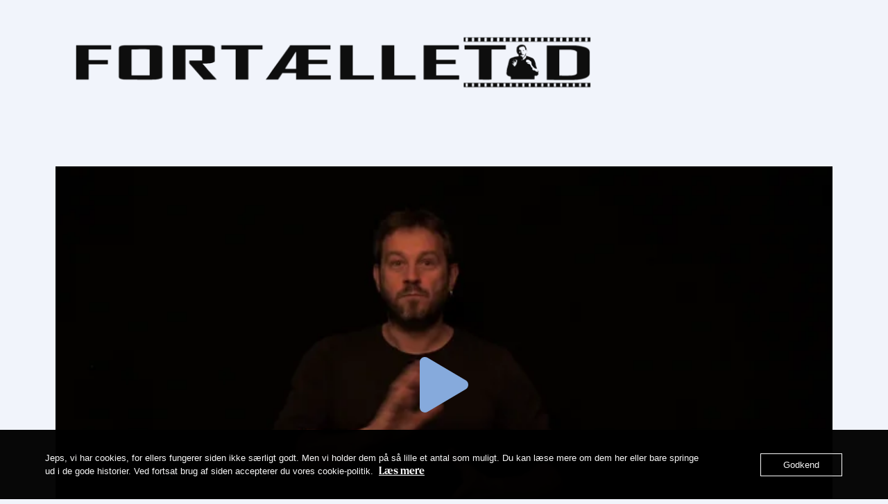

--- FILE ---
content_type: text/html; charset=UTF-8
request_url: https://fortaelletid.dk/skolefortaelling/heavy-metal/
body_size: 38771
content:
<!doctype html>
<html lang="da-DK">
<head>
	<meta charset="UTF-8">
	<meta name="viewport" content="width=device-width, initial-scale=1">
	<link rel="profile" href="https://gmpg.org/xfn/11">
	<title>Heavy Metal &#8211; Fortælletid</title>
<meta name='robots' content='max-image-preview:large' />
<link rel="alternate" title="oEmbed (JSON)" type="application/json+oembed" href="https://fortaelletid.dk/wp-json/oembed/1.0/embed?url=https%3A%2F%2Ffortaelletid.dk%2Fskolefortaelling%2Fheavy-metal%2F" />
<link rel="alternate" title="oEmbed (XML)" type="text/xml+oembed" href="https://fortaelletid.dk/wp-json/oembed/1.0/embed?url=https%3A%2F%2Ffortaelletid.dk%2Fskolefortaelling%2Fheavy-metal%2F&#038;format=xml" />
<style id='wp-img-auto-sizes-contain-inline-css'>
img:is([sizes=auto i],[sizes^="auto," i]){contain-intrinsic-size:3000px 1500px}
/*# sourceURL=wp-img-auto-sizes-contain-inline-css */
</style>
<style id='global-styles-inline-css'>
:root{--wp--preset--aspect-ratio--square: 1;--wp--preset--aspect-ratio--4-3: 4/3;--wp--preset--aspect-ratio--3-4: 3/4;--wp--preset--aspect-ratio--3-2: 3/2;--wp--preset--aspect-ratio--2-3: 2/3;--wp--preset--aspect-ratio--16-9: 16/9;--wp--preset--aspect-ratio--9-16: 9/16;--wp--preset--color--black: #000000;--wp--preset--color--cyan-bluish-gray: #abb8c3;--wp--preset--color--white: #ffffff;--wp--preset--color--pale-pink: #f78da7;--wp--preset--color--vivid-red: #cf2e2e;--wp--preset--color--luminous-vivid-orange: #ff6900;--wp--preset--color--luminous-vivid-amber: #fcb900;--wp--preset--color--light-green-cyan: #7bdcb5;--wp--preset--color--vivid-green-cyan: #00d084;--wp--preset--color--pale-cyan-blue: #8ed1fc;--wp--preset--color--vivid-cyan-blue: #0693e3;--wp--preset--color--vivid-purple: #9b51e0;--wp--preset--gradient--vivid-cyan-blue-to-vivid-purple: linear-gradient(135deg,rgb(6,147,227) 0%,rgb(155,81,224) 100%);--wp--preset--gradient--light-green-cyan-to-vivid-green-cyan: linear-gradient(135deg,rgb(122,220,180) 0%,rgb(0,208,130) 100%);--wp--preset--gradient--luminous-vivid-amber-to-luminous-vivid-orange: linear-gradient(135deg,rgb(252,185,0) 0%,rgb(255,105,0) 100%);--wp--preset--gradient--luminous-vivid-orange-to-vivid-red: linear-gradient(135deg,rgb(255,105,0) 0%,rgb(207,46,46) 100%);--wp--preset--gradient--very-light-gray-to-cyan-bluish-gray: linear-gradient(135deg,rgb(238,238,238) 0%,rgb(169,184,195) 100%);--wp--preset--gradient--cool-to-warm-spectrum: linear-gradient(135deg,rgb(74,234,220) 0%,rgb(151,120,209) 20%,rgb(207,42,186) 40%,rgb(238,44,130) 60%,rgb(251,105,98) 80%,rgb(254,248,76) 100%);--wp--preset--gradient--blush-light-purple: linear-gradient(135deg,rgb(255,206,236) 0%,rgb(152,150,240) 100%);--wp--preset--gradient--blush-bordeaux: linear-gradient(135deg,rgb(254,205,165) 0%,rgb(254,45,45) 50%,rgb(107,0,62) 100%);--wp--preset--gradient--luminous-dusk: linear-gradient(135deg,rgb(255,203,112) 0%,rgb(199,81,192) 50%,rgb(65,88,208) 100%);--wp--preset--gradient--pale-ocean: linear-gradient(135deg,rgb(255,245,203) 0%,rgb(182,227,212) 50%,rgb(51,167,181) 100%);--wp--preset--gradient--electric-grass: linear-gradient(135deg,rgb(202,248,128) 0%,rgb(113,206,126) 100%);--wp--preset--gradient--midnight: linear-gradient(135deg,rgb(2,3,129) 0%,rgb(40,116,252) 100%);--wp--preset--font-size--small: 13px;--wp--preset--font-size--medium: 20px;--wp--preset--font-size--large: 36px;--wp--preset--font-size--x-large: 42px;--wp--preset--spacing--20: 0.44rem;--wp--preset--spacing--30: 0.67rem;--wp--preset--spacing--40: 1rem;--wp--preset--spacing--50: 1.5rem;--wp--preset--spacing--60: 2.25rem;--wp--preset--spacing--70: 3.38rem;--wp--preset--spacing--80: 5.06rem;--wp--preset--shadow--natural: 6px 6px 9px rgba(0, 0, 0, 0.2);--wp--preset--shadow--deep: 12px 12px 50px rgba(0, 0, 0, 0.4);--wp--preset--shadow--sharp: 6px 6px 0px rgba(0, 0, 0, 0.2);--wp--preset--shadow--outlined: 6px 6px 0px -3px rgb(255, 255, 255), 6px 6px rgb(0, 0, 0);--wp--preset--shadow--crisp: 6px 6px 0px rgb(0, 0, 0);}:root { --wp--style--global--content-size: 800px;--wp--style--global--wide-size: 1200px; }:where(body) { margin: 0; }.wp-site-blocks > .alignleft { float: left; margin-right: 2em; }.wp-site-blocks > .alignright { float: right; margin-left: 2em; }.wp-site-blocks > .aligncenter { justify-content: center; margin-left: auto; margin-right: auto; }:where(.wp-site-blocks) > * { margin-block-start: 24px; margin-block-end: 0; }:where(.wp-site-blocks) > :first-child { margin-block-start: 0; }:where(.wp-site-blocks) > :last-child { margin-block-end: 0; }:root { --wp--style--block-gap: 24px; }:root :where(.is-layout-flow) > :first-child{margin-block-start: 0;}:root :where(.is-layout-flow) > :last-child{margin-block-end: 0;}:root :where(.is-layout-flow) > *{margin-block-start: 24px;margin-block-end: 0;}:root :where(.is-layout-constrained) > :first-child{margin-block-start: 0;}:root :where(.is-layout-constrained) > :last-child{margin-block-end: 0;}:root :where(.is-layout-constrained) > *{margin-block-start: 24px;margin-block-end: 0;}:root :where(.is-layout-flex){gap: 24px;}:root :where(.is-layout-grid){gap: 24px;}.is-layout-flow > .alignleft{float: left;margin-inline-start: 0;margin-inline-end: 2em;}.is-layout-flow > .alignright{float: right;margin-inline-start: 2em;margin-inline-end: 0;}.is-layout-flow > .aligncenter{margin-left: auto !important;margin-right: auto !important;}.is-layout-constrained > .alignleft{float: left;margin-inline-start: 0;margin-inline-end: 2em;}.is-layout-constrained > .alignright{float: right;margin-inline-start: 2em;margin-inline-end: 0;}.is-layout-constrained > .aligncenter{margin-left: auto !important;margin-right: auto !important;}.is-layout-constrained > :where(:not(.alignleft):not(.alignright):not(.alignfull)){max-width: var(--wp--style--global--content-size);margin-left: auto !important;margin-right: auto !important;}.is-layout-constrained > .alignwide{max-width: var(--wp--style--global--wide-size);}body .is-layout-flex{display: flex;}.is-layout-flex{flex-wrap: wrap;align-items: center;}.is-layout-flex > :is(*, div){margin: 0;}body .is-layout-grid{display: grid;}.is-layout-grid > :is(*, div){margin: 0;}body{padding-top: 0px;padding-right: 0px;padding-bottom: 0px;padding-left: 0px;}a:where(:not(.wp-element-button)){text-decoration: underline;}:root :where(.wp-element-button, .wp-block-button__link){background-color: #32373c;border-width: 0;color: #fff;font-family: inherit;font-size: inherit;font-style: inherit;font-weight: inherit;letter-spacing: inherit;line-height: inherit;padding-top: calc(0.667em + 2px);padding-right: calc(1.333em + 2px);padding-bottom: calc(0.667em + 2px);padding-left: calc(1.333em + 2px);text-decoration: none;text-transform: inherit;}.has-black-color{color: var(--wp--preset--color--black) !important;}.has-cyan-bluish-gray-color{color: var(--wp--preset--color--cyan-bluish-gray) !important;}.has-white-color{color: var(--wp--preset--color--white) !important;}.has-pale-pink-color{color: var(--wp--preset--color--pale-pink) !important;}.has-vivid-red-color{color: var(--wp--preset--color--vivid-red) !important;}.has-luminous-vivid-orange-color{color: var(--wp--preset--color--luminous-vivid-orange) !important;}.has-luminous-vivid-amber-color{color: var(--wp--preset--color--luminous-vivid-amber) !important;}.has-light-green-cyan-color{color: var(--wp--preset--color--light-green-cyan) !important;}.has-vivid-green-cyan-color{color: var(--wp--preset--color--vivid-green-cyan) !important;}.has-pale-cyan-blue-color{color: var(--wp--preset--color--pale-cyan-blue) !important;}.has-vivid-cyan-blue-color{color: var(--wp--preset--color--vivid-cyan-blue) !important;}.has-vivid-purple-color{color: var(--wp--preset--color--vivid-purple) !important;}.has-black-background-color{background-color: var(--wp--preset--color--black) !important;}.has-cyan-bluish-gray-background-color{background-color: var(--wp--preset--color--cyan-bluish-gray) !important;}.has-white-background-color{background-color: var(--wp--preset--color--white) !important;}.has-pale-pink-background-color{background-color: var(--wp--preset--color--pale-pink) !important;}.has-vivid-red-background-color{background-color: var(--wp--preset--color--vivid-red) !important;}.has-luminous-vivid-orange-background-color{background-color: var(--wp--preset--color--luminous-vivid-orange) !important;}.has-luminous-vivid-amber-background-color{background-color: var(--wp--preset--color--luminous-vivid-amber) !important;}.has-light-green-cyan-background-color{background-color: var(--wp--preset--color--light-green-cyan) !important;}.has-vivid-green-cyan-background-color{background-color: var(--wp--preset--color--vivid-green-cyan) !important;}.has-pale-cyan-blue-background-color{background-color: var(--wp--preset--color--pale-cyan-blue) !important;}.has-vivid-cyan-blue-background-color{background-color: var(--wp--preset--color--vivid-cyan-blue) !important;}.has-vivid-purple-background-color{background-color: var(--wp--preset--color--vivid-purple) !important;}.has-black-border-color{border-color: var(--wp--preset--color--black) !important;}.has-cyan-bluish-gray-border-color{border-color: var(--wp--preset--color--cyan-bluish-gray) !important;}.has-white-border-color{border-color: var(--wp--preset--color--white) !important;}.has-pale-pink-border-color{border-color: var(--wp--preset--color--pale-pink) !important;}.has-vivid-red-border-color{border-color: var(--wp--preset--color--vivid-red) !important;}.has-luminous-vivid-orange-border-color{border-color: var(--wp--preset--color--luminous-vivid-orange) !important;}.has-luminous-vivid-amber-border-color{border-color: var(--wp--preset--color--luminous-vivid-amber) !important;}.has-light-green-cyan-border-color{border-color: var(--wp--preset--color--light-green-cyan) !important;}.has-vivid-green-cyan-border-color{border-color: var(--wp--preset--color--vivid-green-cyan) !important;}.has-pale-cyan-blue-border-color{border-color: var(--wp--preset--color--pale-cyan-blue) !important;}.has-vivid-cyan-blue-border-color{border-color: var(--wp--preset--color--vivid-cyan-blue) !important;}.has-vivid-purple-border-color{border-color: var(--wp--preset--color--vivid-purple) !important;}.has-vivid-cyan-blue-to-vivid-purple-gradient-background{background: var(--wp--preset--gradient--vivid-cyan-blue-to-vivid-purple) !important;}.has-light-green-cyan-to-vivid-green-cyan-gradient-background{background: var(--wp--preset--gradient--light-green-cyan-to-vivid-green-cyan) !important;}.has-luminous-vivid-amber-to-luminous-vivid-orange-gradient-background{background: var(--wp--preset--gradient--luminous-vivid-amber-to-luminous-vivid-orange) !important;}.has-luminous-vivid-orange-to-vivid-red-gradient-background{background: var(--wp--preset--gradient--luminous-vivid-orange-to-vivid-red) !important;}.has-very-light-gray-to-cyan-bluish-gray-gradient-background{background: var(--wp--preset--gradient--very-light-gray-to-cyan-bluish-gray) !important;}.has-cool-to-warm-spectrum-gradient-background{background: var(--wp--preset--gradient--cool-to-warm-spectrum) !important;}.has-blush-light-purple-gradient-background{background: var(--wp--preset--gradient--blush-light-purple) !important;}.has-blush-bordeaux-gradient-background{background: var(--wp--preset--gradient--blush-bordeaux) !important;}.has-luminous-dusk-gradient-background{background: var(--wp--preset--gradient--luminous-dusk) !important;}.has-pale-ocean-gradient-background{background: var(--wp--preset--gradient--pale-ocean) !important;}.has-electric-grass-gradient-background{background: var(--wp--preset--gradient--electric-grass) !important;}.has-midnight-gradient-background{background: var(--wp--preset--gradient--midnight) !important;}.has-small-font-size{font-size: var(--wp--preset--font-size--small) !important;}.has-medium-font-size{font-size: var(--wp--preset--font-size--medium) !important;}.has-large-font-size{font-size: var(--wp--preset--font-size--large) !important;}.has-x-large-font-size{font-size: var(--wp--preset--font-size--x-large) !important;}
:root :where(.wp-block-pullquote){font-size: 1.5em;line-height: 1.6;}
/*# sourceURL=global-styles-inline-css */
</style>
<link rel='stylesheet' id='oc_cb_css_fr-css' href='https://usercontent.one/wp/fortaelletid.dk/wp-content/plugins/onecom-themes-plugins/assets/min-css/cookie-banner-frontend.min.css' media='all' />
<style class="optimize_css_2" type="text/css" media="all">html{line-height:1.15;-webkit-text-size-adjust:100%}*,:after,:before{box-sizing:border-box}body{background-color:#fff;color:#333;font-family:-apple-system,BlinkMacSystemFont,Segoe UI,Roboto,Helvetica Neue,Arial,Noto Sans,sans-serif,Apple Color Emoji,Segoe UI Emoji,Segoe UI Symbol,Noto Color Emoji;font-size:1rem;font-weight:400;line-height:1.5;margin:0;-webkit-font-smoothing:antialiased;-moz-osx-font-smoothing:grayscale}h1,h2,h3,h4,h5,h6{color:inherit;font-family:inherit;font-weight:500;line-height:1.2;margin-block-end:1rem;margin-block-start:.5rem}h1{font-size:2.5rem}h2{font-size:2rem}h3{font-size:1.75rem}h4{font-size:1.5rem}h5{font-size:1.25rem}h6{font-size:1rem}p{margin-block-end:.9rem;margin-block-start:0}hr{box-sizing:content-box;height:0;overflow:visible}pre{font-family:monospace,monospace;font-size:1em;white-space:pre-wrap}a{background-color:#fff0;color:#c36;text-decoration:none}a:active,a:hover{color:#336}a:not([href]):not([tabindex]),a:not([href]):not([tabindex]):focus,a:not([href]):not([tabindex]):hover{color:inherit;text-decoration:none}a:not([href]):not([tabindex]):focus{outline:0}abbr[title]{border-block-end:none;-webkit-text-decoration:underline dotted;text-decoration:underline dotted}b,strong{font-weight:bolder}code,kbd,samp{font-family:monospace,monospace;font-size:1em}small{font-size:80%}sub,sup{font-size:75%;line-height:0;position:relative;vertical-align:baseline}sub{bottom:-.25em}sup{top:-.5em}img{border-style:none;height:auto;max-width:100%}details{display:block}summary{display:list-item}figcaption{color:#333;font-size:16px;font-style:italic;font-weight:400;line-height:1.4}[hidden],template{display:none}@media print{*,:after,:before{background:transparent!important;box-shadow:none!important;color:#000!important;text-shadow:none!important}a,a:visited{text-decoration:underline}a[href]:after{content:" (" attr(href) ")"}abbr[title]:after{content:" (" attr(title) ")"}a[href^="#"]:after,a[href^="javascript:"]:after{content:""}pre{white-space:pre-wrap!important}blockquote,pre{-moz-column-break-inside:avoid;border:1px solid #ccc;break-inside:avoid}thead{display:table-header-group}img,tr{-moz-column-break-inside:avoid;break-inside:avoid}h2,h3,p{orphans:3;widows:3}h2,h3{-moz-column-break-after:avoid;break-after:avoid}}label{display:inline-block;line-height:1;vertical-align:middle}button,input,optgroup,select,textarea{font-family:inherit;font-size:1rem;line-height:1.5;margin:0}input[type=date],input[type=email],input[type=number],input[type=password],input[type=search],input[type=tel],input[type=text],input[type=url],select,textarea{border:1px solid #666;border-radius:3px;padding:.5rem 1rem;transition:all .3s;width:100%}input[type=date]:focus,input[type=email]:focus,input[type=number]:focus,input[type=password]:focus,input[type=search]:focus,input[type=tel]:focus,input[type=text]:focus,input[type=url]:focus,select:focus,textarea:focus{border-color:#333}button,input{overflow:visible}button,select{text-transform:none}[type=button],[type=reset],[type=submit],button{-webkit-appearance:button;width:auto}[type=button],[type=submit],button{background-color:#fff0;border:1px solid #c36;border-radius:3px;color:#c36;display:inline-block;font-size:1rem;font-weight:400;padding:.5rem 1rem;text-align:center;transition:all .3s;-webkit-user-select:none;-moz-user-select:none;user-select:none;white-space:nowrap}[type=button]:focus:not(:focus-visible),[type=submit]:focus:not(:focus-visible),button:focus:not(:focus-visible){outline:none}[type=button]:focus,[type=button]:hover,[type=submit]:focus,[type=submit]:hover,button:focus,button:hover{background-color:#c36;color:#fff;text-decoration:none}[type=button]:not(:disabled),[type=submit]:not(:disabled),button:not(:disabled){cursor:pointer}fieldset{padding:.35em .75em .625em}legend{box-sizing:border-box;color:inherit;display:table;max-width:100%;padding:0;white-space:normal}progress{vertical-align:baseline}textarea{overflow:auto;resize:vertical}[type=checkbox],[type=radio]{box-sizing:border-box;padding:0}[type=number]::-webkit-inner-spin-button,[type=number]::-webkit-outer-spin-button{height:auto}[type=search]{-webkit-appearance:textfield;outline-offset:-2px}[type=search]::-webkit-search-decoration{-webkit-appearance:none}::-webkit-file-upload-button{-webkit-appearance:button;font:inherit}select{display:block}table{background-color:#fff0;border-collapse:collapse;border-spacing:0;font-size:.9em;margin-block-end:15px;width:100%}table td,table th{border:1px solid hsl(0 0% 50% / .502);line-height:1.5;padding:15px;vertical-align:top}table th{font-weight:700}table tfoot th,table thead th{font-size:1em}table caption+thead tr:first-child td,table caption+thead tr:first-child th,table colgroup+thead tr:first-child td,table colgroup+thead tr:first-child th,table thead:first-child tr:first-child td,table thead:first-child tr:first-child th{border-block-start:1px solid hsl(0 0% 50% / .502)}table tbody>tr:nth-child(odd)>td,table tbody>tr:nth-child(odd)>th{background-color:hsl(0 0% 50% / .071)}table tbody tr:hover>td,table tbody tr:hover>th{background-color:hsl(0 0% 50% / .102)}table tbody+tbody{border-block-start:2px solid hsl(0 0% 50% / .502)}@media(max-width:767px){table table{font-size:.8em}table table td,table table th{line-height:1.3;padding:7px}table table th{font-weight:400}}dd,dl,dt,li,ol,ul{background:#fff0;border:0;font-size:100%;margin-block-end:0;margin-block-start:0;outline:0;vertical-align:baseline}</style>
<style class="optimize_css_2" type="text/css" media="all">.comments-area a,.page-content a{text-decoration:underline}.alignright{float:right;margin-left:1rem}.alignleft{float:left;margin-right:1rem}.aligncenter{clear:both;display:block;margin-inline:auto}.alignwide{margin-inline:-80px}.alignfull{margin-inline:calc(50% - 50vw);max-width:100vw}.alignfull,.alignfull img{width:100vw}.wp-caption{margin-block-end:1.25rem;max-width:100%}.wp-caption.alignleft{margin:5px 20px 20px 0}.wp-caption.alignright{margin:5px 0 20px 20px}.wp-caption img{display:block;margin-inline:auto}.wp-caption-text{margin:0}.gallery-caption{display:block;font-size:.8125rem;line-height:1.5;margin:0;padding:.75rem}.pagination{display:flex;justify-content:space-between;margin:20px auto}.sticky{display:block;position:relative}.bypostauthor{font-size:inherit}.hide{display:none!important}.post-password-form{margin:50px auto;max-width:500px}.post-password-form p{align-items:flex-end;display:flex;width:100%}.post-password-form [type=submit]{margin-inline-start:3px}.screen-reader-text{clip:rect(1px,1px,1px,1px);height:1px;overflow:hidden;position:absolute!important;width:1px;word-wrap:normal!important}.screen-reader-text:focus{background-color:#eee;clip:auto!important;clip-path:none;color:#333;display:block;font-size:1rem;height:auto;left:5px;line-height:normal;padding:12px 24px;text-decoration:none;top:5px;width:auto;z-index:100000}.post .entry-title a{text-decoration:none}.post .wp-post-image{max-height:500px;-o-object-fit:cover;object-fit:cover;width:100%}@media(max-width:991px){.post .wp-post-image{max-height:400px}}@media(max-width:575px){.post .wp-post-image{max-height:300px}}#comments .comment-list{font-size:.9em;list-style:none;margin:0;padding:0}#comments .comment,#comments .pingback{position:relative}#comments .comment .comment-body,#comments .pingback .comment-body{border-block-end:1px solid #ccc;display:flex;flex-direction:column;padding-block-end:30px;padding-block-start:30px;padding-inline-end:0;padding-inline-start:60px}#comments .comment .avatar,#comments .pingback .avatar{border-radius:50%;left:0;margin-inline-end:10px;position:absolute}body.rtl #comments .comment .avatar,body.rtl #comments .pingback .avatar,html[dir=rtl] #comments .comment .avatar,html[dir=rtl] #comments .pingback .avatar{left:auto;right:0}#comments .comment-meta{display:flex;justify-content:space-between;margin-block-end:.9rem}#comments .comment-metadata,#comments .reply{font-size:11px;line-height:1}#comments .children{list-style:none;margin:0;padding-inline-start:30px;position:relative}#comments .children li:last-child{padding-block-end:0}#comments ol.comment-list .children:before{content:"↪";display:inline-block;font-size:1em;font-weight:400;left:0;line-height:100%;position:absolute;top:45px;width:auto}body.rtl #comments ol.comment-list .children:before,html[dir=rtl] #comments ol.comment-list .children:before{content:"↩";left:auto;right:0}@media(min-width:768px){#comments .comment-author,#comments .comment-metadata{line-height:1}}@media(max-width:767px){#comments .comment .comment-body{padding:30px 0}#comments .children{padding-inline-start:20px}#comments .comment .avatar{float:left;position:inherit}body.rtl #comments .comment .avatar,html[dir=rtl] #comments .comment .avatar{float:right}}.page-header .entry-title,.site-footer .footer-inner,.site-footer:not(.dynamic-footer),.site-header .header-inner,.site-header:not(.dynamic-header),body:not([class*=elementor-page-]) .site-main{margin-inline-end:auto;margin-inline-start:auto;width:100%}@media(max-width:575px){.page-header .entry-title,.site-footer .footer-inner,.site-footer:not(.dynamic-footer),.site-header .header-inner,.site-header:not(.dynamic-header),body:not([class*=elementor-page-]) .site-main{padding-inline-end:10px;padding-inline-start:10px}}@media(min-width:576px){.page-header .entry-title,.site-footer .footer-inner,.site-footer:not(.dynamic-footer),.site-header .header-inner,.site-header:not(.dynamic-header),body:not([class*=elementor-page-]) .site-main{max-width:500px}.site-footer.footer-full-width .footer-inner,.site-header.header-full-width .header-inner{max-width:100%}}@media(min-width:768px){.page-header .entry-title,.site-footer .footer-inner,.site-footer:not(.dynamic-footer),.site-header .header-inner,.site-header:not(.dynamic-header),body:not([class*=elementor-page-]) .site-main{max-width:600px}.site-footer.footer-full-width,.site-header.header-full-width{max-width:100%}}@media(min-width:992px){.page-header .entry-title,.site-footer .footer-inner,.site-footer:not(.dynamic-footer),.site-header .header-inner,.site-header:not(.dynamic-header),body:not([class*=elementor-page-]) .site-main{max-width:800px}.site-footer.footer-full-width,.site-header.header-full-width{max-width:100%}}@media(min-width:1200px){.page-header .entry-title,.site-footer .footer-inner,.site-footer:not(.dynamic-footer),.site-header .header-inner,.site-header:not(.dynamic-header),body:not([class*=elementor-page-]) .site-main{max-width:1140px}.site-footer.footer-full-width,.site-header.header-full-width{max-width:100%}}.site-header+.elementor{min-height:calc(100vh - 320px)}</style>
<style class="optimize_css_2" type="text/css" media="all">.site-header{display:flex;flex-wrap:wrap;justify-content:space-between;padding-block-end:1rem;padding-block-start:1rem;position:relative}.site-header .site-title{font-size:2.5rem;font-weight:500;line-height:1.2}.site-header .site-branding{display:flex;flex-direction:column;gap:.5rem;justify-content:center}.site-header .header-inner{display:flex;flex-wrap:wrap;justify-content:space-between}.site-header .header-inner .custom-logo-link{display:block}.site-header .header-inner .site-branding .site-description,.site-header .header-inner .site-branding .site-title{margin:0}.site-header .header-inner .site-branding .site-logo img{display:block}.site-header .header-inner .site-branding.show-logo .site-title,.site-header .header-inner .site-branding.show-title .site-logo{display:none!important}.site-header.header-inverted .header-inner{flex-direction:row-reverse}.site-header.header-inverted .header-inner .site-branding{text-align:end}.site-header.header-stacked .header-inner{align-items:center;flex-direction:column;text-align:center}.site-footer{padding-block-end:1rem;padding-block-start:1rem;position:relative}.site-footer .site-title{font-size:1.5rem;font-weight:500;line-height:1.2}.site-footer .site-branding{display:flex;flex-direction:column;gap:.5rem;justify-content:center}.site-footer .footer-inner{display:flex;flex-wrap:wrap;justify-content:space-between}.site-footer .footer-inner .custom-logo-link{display:block}.site-footer .footer-inner .site-branding .site-description,.site-footer .footer-inner .site-branding .site-title{margin:0}.site-footer .footer-inner .site-branding .site-logo img{display:block}.site-footer .footer-inner .site-branding.show-logo .site-title,.site-footer .footer-inner .site-branding.show-title .site-logo{display:none!important}.site-footer .footer-inner .copyright{align-items:center;display:flex;justify-content:flex-end}.site-footer .footer-inner .copyright p{margin:0}.site-footer.footer-inverted .footer-inner{flex-direction:row-reverse}.site-footer.footer-inverted .footer-inner .site-branding{text-align:end}.site-footer.footer-stacked .footer-inner{align-items:center;flex-direction:column;text-align:center}.site-footer.footer-stacked .footer-inner .site-branding .site-title{text-align:center}.site-footer.footer-stacked .footer-inner .site-navigation .menu{padding:0}@media(max-width:576px){.site-footer:not(.footer-stacked) .footer-inner .copyright,.site-footer:not(.footer-stacked) .footer-inner .site-branding,.site-footer:not(.footer-stacked) .footer-inner .site-navigation{display:block;max-width:none;text-align:center;width:100%}.site-footer .footer-inner .site-navigation ul.menu{justify-content:center}.site-footer .footer-inner .site-navigation ul.menu li{display:inline-block}}.site-header.header-stacked .site-navigation-toggle-holder{justify-content:center;max-width:100%}.site-header.menu-layout-dropdown .site-navigation{display:none}.site-navigation-toggle-holder{align-items:center;display:flex;padding:8px 15px}.site-navigation-toggle-holder .site-navigation-toggle{align-items:center;background-color:rgb(0 0 0 / .05);border:0 solid;border-radius:3px;color:#494c4f;cursor:pointer;display:flex;justify-content:center;padding:.5rem}.site-navigation-toggle-holder .site-navigation-toggle-icon{display:block;width:1.25rem}.site-navigation-toggle-holder .site-navigation-toggle-icon:after,.site-navigation-toggle-holder .site-navigation-toggle-icon:before{background-color:currentColor;border-radius:3px;content:"";display:block;height:3px;transition:all .2s ease-in-out}.site-navigation-toggle-holder .site-navigation-toggle-icon:before{box-shadow:0 .35rem 0 currentColor;margin-block-end:.5rem}.site-navigation-toggle-holder .site-navigation-toggle[aria-expanded=true] .site-navigation-toggle-icon:before{box-shadow:none;transform:translateY(.35rem) rotate(45deg)}.site-navigation-toggle-holder .site-navigation-toggle[aria-expanded=true] .site-navigation-toggle-icon:after{transform:translateY(-.35rem) rotate(-45deg)}.site-navigation{align-items:center;display:flex}.site-navigation ul.menu,.site-navigation ul.menu ul{list-style-type:none;padding:0}.site-navigation ul.menu{display:flex;flex-wrap:wrap}.site-navigation ul.menu li{display:flex;position:relative}.site-navigation ul.menu li a{display:block;padding:8px 15px}.site-navigation ul.menu li.menu-item-has-children{padding-inline-end:15px}.site-navigation ul.menu li.menu-item-has-children:after{align-items:center;color:#666;content:"▾";display:flex;font-size:1.5em;justify-content:center;text-decoration:none}.site-navigation ul.menu li.menu-item-has-children:focus-within>ul{display:block}.site-navigation ul.menu li ul{background:#fff;display:none;left:0;min-width:150px;position:absolute;top:100%;z-index:2}.site-navigation ul.menu li ul li{border-block-end:1px solid #eee}.site-navigation ul.menu li ul li:last-child{border-block-end:none}.site-navigation ul.menu li ul li.menu-item-has-children a{flex-grow:1}.site-navigation ul.menu li ul li.menu-item-has-children:after{transform:translateY(-50%) rotate(-90deg)}.site-navigation ul.menu li ul ul{left:100%;top:0}.site-navigation ul.menu li:hover>ul{display:block}footer .site-navigation ul.menu li ul{bottom:100%;top:auto}footer .site-navigation ul.menu li ul ul{bottom:0}footer .site-navigation ul.menu a{padding:5px 15px}.site-navigation-dropdown{bottom:0;left:0;margin-block-start:10px;position:absolute;transform-origin:top;transition:max-height .3s,transform .3s;width:100%;z-index:10000}.site-navigation-toggle-holder:not(.elementor-active)+.site-navigation-dropdown{max-height:0;transform:scaleY(0)}.site-navigation-toggle-holder.elementor-active+.site-navigation-dropdown{max-height:100vh;transform:scaleY(1)}.site-navigation-dropdown ul{padding:0}.site-navigation-dropdown ul.menu{background:#fff;margin:0;padding:0;position:absolute;width:100%}.site-navigation-dropdown ul.menu li{display:block;position:relative;width:100%}.site-navigation-dropdown ul.menu li a{background:#fff;box-shadow:inset 0 -1px 0 rgb(0 0 0 / .102);color:#55595c;display:block;padding:20px}.site-navigation-dropdown ul.menu li.current-menu-item a{background:#55595c;color:#fff}.site-navigation-dropdown ul.menu>li li{max-height:0;transform:scaleY(0);transform-origin:top;transition:max-height .3s,transform .3s}.site-navigation-dropdown ul.menu li.elementor-active>ul>li{max-height:100vh;transform:scaleY(1)}@media(max-width:576px){.site-header.menu-dropdown-mobile:not(.menu-layout-dropdown) .site-navigation{display:none!important}}@media(min-width:768px){.site-header.menu-dropdown-mobile:not(.menu-layout-dropdown) .site-navigation-toggle-holder{display:none!important}}@media(min-width:576px)and (max-width:767px){.site-header.menu-dropdown-mobile:not(.menu-layout-dropdown) .site-navigation{display:none!important}}@media(min-width:992px){.site-header.menu-dropdown-tablet:not(.menu-layout-dropdown) .site-navigation-toggle-holder{display:none!important}}@media(max-width:992px){.site-header.menu-dropdown-tablet:not(.menu-layout-dropdown) .site-navigation{display:none!important}}.site-header.menu-dropdown-none:not(.menu-layout-dropdown) .site-navigation-toggle-holder{display:none!important}</style>
<style class="optimize_css_2" type="text/css" media="all">.jet--ua-safari .jet-form-builder__field-wrap select.select-field{-webkit-appearance:none;background-image:linear-gradient(45deg,transparent 50%,currentColor 50%),linear-gradient(135deg,currentColor 50%,transparent 50%);background-position:calc(100% - 20px) calc(1em + 2px),calc(100% - 15px) calc(1em + 2px);background-size:5px 5px,5px 5px;background-repeat:no-repeat}.rtl.jet--ua-safari .jet-form-builder__field-wrap select.select-field{background-position:calc(10% - 20px) calc(1em + 2px),calc(10% - 15px) calc(1em + 2px)}</style>
<style class="optimize_css_2" type="text/css" media="all">.field-type-checkbox-field .jet-form-builder__field.checkboxes-field{position:absolute;z-index:-1;opacity:0}.field-type-checkbox-field .jet-form-builder__field-label.for-checkbox>span::before{content:'';display:inline-block;width:1.2em;height:1.2em;flex-shrink:0;flex-grow:0;border:1px solid #adb5bd;background-repeat:no-repeat;background-position:center center;background-size:50% 50%;border-radius:10%}.field-type-checkbox-field .jet-form-builder__field-label.for-checkbox :checked+span::before{border-color:#0b76ef;background-color:#0b76ef;background-image:url("data:image/svg+xml,%3csvg xmlns=%27http://www.w3.org/2000/svg%27 viewBox=%270 0 8 8%27%3e%3cpath fill=%27%23fff%27 d=%27M6.564.75l-3.59 3.612-1.538-1.55L0 4.26 2.974 7.25 8 2.193z%27/%3e%3c/svg%3e")}.field-type-checkbox-field .jet-form-builder__field-label.for-checkbox :focus:not(:checked)+span::before{border-color:#80bdff}.field-type-checkbox-field .jet-form-builder__field-label.for-checkbox :not(:disabled):active+span::before{background-color:#b3d7ff;border-color:#b3d7ff}.field-type-checkbox-field .jet-form-builder__field-label.for-checkbox :not(:disabled):not(:checked):hover+span::before{border-color:#b3d7ff}.field-type-checkbox-field .jet-form-builder__field-label.for-checkbox :disabled+span::before{background-color:#e9ecef}</style>
<style class="optimize_css_2" type="text/css" media="all">.field-type-radio-field .jet-form-builder__field.radio-field{position:absolute;z-index:-1;opacity:0}.field-type-radio-field .jet-form-builder__field-label.for-radio>span::before{content:'';display:inline-block;width:1.2em;height:1.2em;flex-shrink:0;flex-grow:0;border:1px solid #adb5bd;background-repeat:no-repeat;background-position:center center;background-size:50% 50%;border-radius:50%}.field-type-radio-field .jet-form-builder__field-label.for-radio :not(:disabled):not(:checked):hover+span::before{border-color:#b3d7ff}.field-type-radio-field .jet-form-builder__field-label.for-radio :not(:disabled):active+span::before{background-color:#b3d7ff;border-color:#b3d7ff}.field-type-radio-field .jet-form-builder__field-label.for-radio :focus:not(:checked)+span::before{border-color:#80bdff}.field-type-radio-field .jet-form-builder__field-label.for-radio :checked+span::before{border-color:#0b76ef;background-color:#0b76ef;background-image:url("data:image/svg+xml,%3csvg xmlns=%27http://www.w3.org/2000/svg%27 viewBox=%27-4 -4 8 8%27%3e%3ccircle r=%273%27 fill=%27%23fff%27/%3e%3c/svg%3e")}.field-type-radio-field .jet-form-builder__field-label.for-radio :disabled+span::before{background-color:#e9ecef}</style>
<style class="optimize_css_2" type="text/css" media="all">.jet-form-builder-choice{padding:0;margin:0;border-width:0}.jet-form-builder-choice--item *{cursor:pointer}.jet-form-builder-choice--item{border-width:var(--jfb-choice-border-top-width,2px) var(--jfb-choice-border-right-width,2px) var(--jfb-choice-border-bottom-width,2px) var(--jfb-choice-border-left-width,2px);border-style:var(--jfb-choice-border-top-style,solid) var(--jfb-choice-border-right-style,solid) var(--jfb-choice-border-bottom-style,solid) var(--jfb-choice-border-left-style,solid);border-color:var(--jfb-choice-border-top-color,#bfbfbf) var(--jfb-choice-border-right-color,#bfbfbf) var(--jfb-choice-border-bottom-color,#bfbfbf) var(--jfb-choice-border-left-color,#bfbfbf);border-radius:var(--jfb-choice-border-radius-top-left,4px) var(--jfb-choice-border-radius-top-right,4px) var(--jfb-choice-border-radius-bottom-right,4px) var(--jfb-choice-border-radius-bottom-left,4px);padding:20px;display:block;cursor:pointer;transition:all .2s ease-out,outline 0s;color:var(--jfb-choice-text,inherit);background-color:var(--jfb-choice-bg,transparent)}.jet-form-builder-choice--item.is-checked{border-width:var(--jfb-choice-checked-border-top-width,var(--jfb-choice-border-top-width,2px)) var(--jfb-choice-checked-border-right-width,var(--jfb-choice-border-right-width,2px)) var(--jfb-choice-checked-border-bottom-width,var(--jfb-choice-border-bottom-width,2px)) var(--jfb-choice-checked-border-left-width,var(--jfb-choice-border-left-width,2px));border-style:var(--jfb-choice-checked-border-top-style,var(--jfb-choice-border-top-style,solid)) var(--jfb-choice-checked-border-right-style,var(--jfb-choice-border-right-style,solid)) var(--jfb-choice-checked-border-bottom-style,var(--jfb-choice-border-bottom-style,solid)) var(--jfb-choice-checked-border-left-style,var(--jfb-choice-border-left-style,solid));border-color:var(--jfb-choice-checked-border-top-color,var(--jfb-choice-border-top-color,#bfbfbf)) var(--jfb-choice-checked-border-right-color,var(--jfb-choice-border-right-color,#bfbfbf)) var(--jfb-choice-checked-border-bottom-color,var(--jfb-choice-border-bottom-color,#bfbfbf)) var(--jfb-choice-checked-border-left-color,var(--jfb-choice-border-left-color,#bfbfbf));border-radius:var(--jfb-choice-checked-border-radius-top-left,var(--jfb-choice-border-radius-top-left,4px)) var(--jfb-choice-checked-border-radius-top-right,var(--jfb-choice-border-radius-top-right,4px)) var(--jfb-choice-checked-border-radius-bottom-right,var(--jfb-choice-border-radius-bottom-right,4px)) var(--jfb-choice-checked-border-radius-bottom-left,var(--jfb-choice-border-radius-bottom-left,4px));color:var(--jfb-choice-checked-text,var(--jfb-choice-text,inherit));background-color:var(--jfb-choice-checked-bg,var(--jfb-choice-bg,transparent))}.jet-form-builder-choice--item-control{display:flex;align-items:center;gap:.5em}.jet-form-builder-choice--item-control-img{width:var(--jfb-choice-control-width,24px)}.jet-form-builder-choice.has-hover-color-text .jet-form-builder-choice--item:hover{color:var(--jfb-choice-hover-text,var(--jfb-choice-text,inherit))}.jet-form-builder-choice.has-hover-color-background .jet-form-builder-choice--item:hover{background-color:var(--jfb-choice-hover-bg,var(--jfb-choice-bg,transparent))}.jet-form-builder-choice.has-hover-border-width .jet-form-builder-choice--item:hover{border-width:var(--jfb-choice-hover-border-top-width,var(--jfb-choice-border-top-width,2px)) var(--jfb-choice-hover-border-right-width,var(--jfb-choice-border-right-width,2px)) var(--jfb-choice-hover-border-bottom-width,var(--jfb-choice-border-bottom-width,2px)) var(--jfb-choice-hover-border-left-width,var(--jfb-choice-border-left-width,2px))}.jet-form-builder-choice.has-hover-border-style .jet-form-builder-choice--item:hover{border-style:var(--jfb-choice-hover-border-top-style,var(--jfb-choice-border-top-style,solid)) var(--jfb-choice-hover-border-right-style,var(--jfb-choice-border-right-style,solid)) var(--jfb-choice-hover-border-bottom-style,var(--jfb-choice-border-bottom-style,solid)) var(--jfb-choice-hover-border-left-style,var(--jfb-choice-border-left-style,solid))}.jet-form-builder-choice.has-hover-border-color .jet-form-builder-choice--item:hover{border-color:var(--jfb-choice-hover-border-top-color,var(--jfb-choice-border-top-color,#bfbfbf)) var(--jfb-choice-hover-border-right-color,var(--jfb-choice-border-right-color,#bfbfbf)) var(--jfb-choice-hover-border-bottom-color,var(--jfb-choice-border-bottom-color,#bfbfbf)) var(--jfb-choice-hover-border-left-color,var(--jfb-choice-border-left-color,#bfbfbf))}.jet-form-builder-choice.has-hover-border-radius .jet-form-builder-choice--item:hover{border-radius:var(--jfb-choice-hover-border-radius-top-left,var(--jfb-choice-border-radius-top-left,4px)) var(--jfb-choice-hover-border-radius-top-right,var(--jfb-choice-border-radius-top-right,4px)) var(--jfb-choice-hover-border-radius-bottom-right,var(--jfb-choice-border-radius-bottom-right,4px)) var(--jfb-choice-hover-border-radius-bottom-left,var(--jfb-choice-border-radius-bottom-left,4px))}</style>
<style class="optimize_css_2" type="text/css" media="all">.jet-form-builder-row{border:0}.jet-form-builder-row.field-type-wysiwyg-field.wp-block-jet-forms-wysiwyg-field .mce-toolbar-grp{background-color:var(--jfb-wysiwyg-toolbar-bg,#fff)}.jet-form-builder-row.field-type-wysiwyg-field.wp-block-jet-forms-wysiwyg-field .mce-toolbar .mce-btn,.jet-form-builder-row.field-type-wysiwyg-field.wp-block-jet-forms-wysiwyg-field .mce-toolbar .mce-listbox{background-color:var(--jfb-wysiwyg-buttons-bg,initial);border-width:var(--jfb-wysiwyg-buttons-border-top-width,0) var(--jfb-wysiwyg-buttons-border-right-width,0) var(--jfb-wysiwyg-buttons-border-bottom-width,0) var(--jfb-wysiwyg-buttons-border-left-width,0);border-style:var(--jfb-wysiwyg-buttons-border-top-style,solid) var(--jfb-wysiwyg-buttons-border-right-style,solid) var(--jfb-wysiwyg-buttons-border-bottom-style,solid) var(--jfb-wysiwyg-buttons-border-left-style,solid);border-color:var(--jfb-wysiwyg-buttons-border-top-color,transparent) var(--jfb-wysiwyg-buttons-border-right-color,transparent) var(--jfb-wysiwyg-buttons-border-bottom-color,transparent) var(--jfb-wysiwyg-buttons-border-left-color,transparent);border-radius:var(--jfb-wysiwyg-buttons-border-radius-top-left,initial) var(--jfb-wysiwyg-buttons-border-radius-top-right,initial) var(--jfb-wysiwyg-buttons-border-radius-bottom-right,initial) var(--jfb-wysiwyg-buttons-border-radius-bottom-left,initial)}.jet-form-builder-row.field-type-wysiwyg-field.wp-block-jet-forms-wysiwyg-field .mce-toolbar .mce-btn button,.jet-form-builder-row.field-type-wysiwyg-field.wp-block-jet-forms-wysiwyg-field .mce-toolbar .mce-listbox button{background-color:initial;text-transform:inherit;letter-spacing:normal;text-decoration:none;color:inherit;background-image:initial}.jet-form-builder-row.field-type-wysiwyg-field.wp-block-jet-forms-wysiwyg-field .mce-toolbar .mce-btn .mce-ico,.jet-form-builder-row.field-type-wysiwyg-field.wp-block-jet-forms-wysiwyg-field .mce-toolbar .mce-btn .mce-txt,.jet-form-builder-row.field-type-wysiwyg-field.wp-block-jet-forms-wysiwyg-field .mce-toolbar .mce-listbox .mce-ico,.jet-form-builder-row.field-type-wysiwyg-field.wp-block-jet-forms-wysiwyg-field .mce-toolbar .mce-listbox .mce-txt{color:var(--jfb-wysiwyg-buttons-text,#50575e)}.jet-form-builder-row.field-type-wysiwyg-field.wp-block-jet-forms-wysiwyg-field .mce-toolbar .mce-btn.mce-active,.jet-form-builder-row.field-type-wysiwyg-field.wp-block-jet-forms-wysiwyg-field .mce-toolbar .mce-listbox.mce-active{border-width:var(--jfb-wysiwyg-buttons-checked-border-top-width,var(--jfb-wysiwyg-buttons-border-top-width,0)) var(--jfb-wysiwyg-buttons-checked-border-right-width,var(--jfb-wysiwyg-buttons-border-right-width,0)) var(--jfb-wysiwyg-buttons-checked-border-bottom-width,var(--jfb-wysiwyg-buttons-border-bottom-width,0)) var(--jfb-wysiwyg-buttons-checked-border-left-width,var(--jfb-wysiwyg-buttons-border-left-width,0));border-style:var(--jfb-wysiwyg-buttons-checked-border-top-style,var(--jfb-wysiwyg-buttons-border-top-style,solid)) var(--jfb-wysiwyg-buttons-checked-border-right-style,var(--jfb-wysiwyg-buttons-border-right-style,solid)) var(--jfb-wysiwyg-buttons-checked-border-bottom-style,var(--jfb-wysiwyg-buttons-border-bottom-style,solid)) var(--jfb-wysiwyg-buttons-checked-border-left-style,var(--jfb-wysiwyg-buttons-border-left-style,solid));border-color:var(--jfb-wysiwyg-buttons-checked-border-top-color,var(--jfb-wysiwyg-buttons-border-top-color,transparent)) var(--jfb-wysiwyg-buttons-checked-border-right-color,var(--jfb-wysiwyg-buttons-border-right-color,transparent)) var(--jfb-wysiwyg-buttons-checked-border-bottom-color,var(--jfb-wysiwyg-buttons-border-bottom-color,transparent)) var(--jfb-wysiwyg-buttons-checked-border-left-color,var(--jfb-wysiwyg-buttons-border-left-color,transparent));border-radius:var(--jfb-wysiwyg-buttons-checked-border-radius-top-left,var(--jfb-wysiwyg-buttons-border-radius-top-left,initial)) var(--jfb-wysiwyg-buttons-checked-border-radius-top-right,var(--jfb-wysiwyg-buttons-border-radius-top-right,initial)) var(--jfb-wysiwyg-buttons-checked-border-radius-bottom-right,var(--jfb-wysiwyg-buttons-border-radius-bottom-right,initial)) var(--jfb-wysiwyg-buttons-checked-border-radius-bottom-left,var(--jfb-wysiwyg-buttons-border-radius-bottom-left,initial));background-color:var(--jfb-wysiwyg-buttons-checked-bg,var(--jfb-wysiwyg-buttons-bg,#555c66))}.jet-form-builder-row.field-type-wysiwyg-field.wp-block-jet-forms-wysiwyg-field .mce-toolbar .mce-btn.mce-active .mce-ico,.jet-form-builder-row.field-type-wysiwyg-field.wp-block-jet-forms-wysiwyg-field .mce-toolbar .mce-btn.mce-active .mce-txt,.jet-form-builder-row.field-type-wysiwyg-field.wp-block-jet-forms-wysiwyg-field .mce-toolbar .mce-listbox.mce-active .mce-ico,.jet-form-builder-row.field-type-wysiwyg-field.wp-block-jet-forms-wysiwyg-field .mce-toolbar .mce-listbox.mce-active .mce-txt{color:var(--jfb-wysiwyg-buttons-checked-text,var(--jfb-wysiwyg-buttons-text,#fff))}.jet-form-builder-row.field-type-wysiwyg-field.wp-block-jet-forms-wysiwyg-field .mce-statusbar{background-color:var(--jfb-wysiwyg-statusbar-bg,#fff);color:var(--jfb-wysiwyg-statusbar-text,inherit)}.jet-form-builder-row.field-type-wysiwyg-field.wp-block-jet-forms-wysiwyg-field .mce-edit-area{background-color:var(--jfb-wysiwyg-container-bg,#fff);color:var(--jfb-wysiwyg-container-text,#333)}.jet-form-builder-row.field-type-wysiwyg-field.wp-block-jet-forms-wysiwyg-field .mce-edit-area *{color:inherit}.jet-form-builder-row.field-type-wysiwyg-field.wp-block-jet-forms-wysiwyg-field.has-hover-color-text .mce-toolbar .mce-listbox:hover .mce-txt,.jet-form-builder-row.field-type-wysiwyg-field.wp-block-jet-forms-wysiwyg-field.has-hover-color-text .mce-toolbar .mce-btn:hover .mce-ico{color:var(--jfb-wysiwyg-buttons-hover-text,var(--jfb-wysiwyg-buttons-text,inherit))}.jet-form-builder-row.field-type-wysiwyg-field.wp-block-jet-forms-wysiwyg-field.has-hover-color-background .mce-toolbar .mce-listbox:hover,.jet-form-builder-row.field-type-wysiwyg-field.wp-block-jet-forms-wysiwyg-field.has-hover-color-background .mce-toolbar .mce-btn:hover{background-color:var(--jfb-wysiwyg-buttons-hover-bg,var(--jfb-wysiwyg-buttons-bg,transparent))}.jet-form-builder-row.field-type-wysiwyg-field.wp-block-jet-forms-wysiwyg-field.has-hover-border-width .mce-toolbar .mce-listbox:hover,.jet-form-builder-row.field-type-wysiwyg-field.wp-block-jet-forms-wysiwyg-field.has-hover-border-width .mce-toolbar .mce-btn:hover{border-width:var(--jfb-wysiwyg-buttons-hover-border-top-width,var(--jfb-wysiwyg-buttons-border-top-width,0)) var(--jfb-wysiwyg-buttons-hover-border-right-width,var(--jfb-wysiwyg-buttons-border-right-width,0)) var(--jfb-wysiwyg-buttons-hover-border-bottom-width,var(--jfb-wysiwyg-buttons-border-bottom-width,0)) var(--jfb-wysiwyg-buttons-hover-border-left-width,var(--jfb-wysiwyg-buttons-border-left-width,0))}.jet-form-builder-row.field-type-wysiwyg-field.wp-block-jet-forms-wysiwyg-field.has-hover-border-style .mce-toolbar .mce-listbox:hover,.jet-form-builder-row.field-type-wysiwyg-field.wp-block-jet-forms-wysiwyg-field.has-hover-border-style .mce-toolbar .mce-btn:hover{border-style:var(--jfb-wysiwyg-buttons-hover-border-top-style,var(--jfb-wysiwyg-buttons-border-top-style,solid)) var(--jfb-wysiwyg-buttons-hover-border-right-style,var(--jfb-wysiwyg-buttons-border-right-style,solid)) var(--jfb-wysiwyg-buttons-hover-border-bottom-style,var(--jfb-wysiwyg-buttons-border-bottom-style,solid)) var(--jfb-wysiwyg-buttons-hover-border-left-style,var(--jfb-wysiwyg-buttons-border-left-style,solid))}.jet-form-builder-row.field-type-wysiwyg-field.wp-block-jet-forms-wysiwyg-field.has-hover-border-color .mce-toolbar .mce-listbox:hover,.jet-form-builder-row.field-type-wysiwyg-field.wp-block-jet-forms-wysiwyg-field.has-hover-border-color .mce-toolbar .mce-btn:hover{border-color:var(--jfb-wysiwyg-buttons-hover-border-top-color,var(--jfb-wysiwyg-buttons-border-top-color,transparent)) var(--jfb-wysiwyg-buttons-hover-border-right-color,var(--jfb-wysiwyg-buttons-border-right-color,transparent)) var(--jfb-wysiwyg-buttons-hover-border-bottom-color,var(--jfb-wysiwyg-buttons-border-bottom-color,transparent)) var(--jfb-wysiwyg-buttons-hover-border-left-color,var(--jfb-wysiwyg-buttons-border-left-color,transparent))}.jet-form-builder-row.field-type-wysiwyg-field.wp-block-jet-forms-wysiwyg-field.has-hover-border-radius .mce-toolbar .mce-listbox:hover,.jet-form-builder-row.field-type-wysiwyg-field.wp-block-jet-forms-wysiwyg-field.has-hover-border-radius .mce-toolbar .mce-btn:hover{border-radius:var(--jfb-wysiwyg-buttons-hover-border-radius-top-left,var(--jfb-wysiwyg-buttons-border-radius-top-left,initial)) var(--jfb-wysiwyg-buttons-hover-border-radius-top-right,var(--jfb-wysiwyg-buttons-border-radius-top-right,initial)) var(--jfb-wysiwyg-buttons-hover-border-radius-bottom-right,var(--jfb-wysiwyg-buttons-border-radius-bottom-right,initial)) var(--jfb-wysiwyg-buttons-hover-border-radius-bottom-left,var(--jfb-wysiwyg-buttons-border-radius-bottom-left,initial))}</style>
<style class="optimize_css_2" type="text/css" media="all">.field-type-switcher{--thumb-size:1rem;--track-size:calc(var(--thumb-size) * 2);--track-padding:2px;--thumb-color-highlight:hsla(0, 0%, 0%, 0.25);--highlight-size:0;--thumb-transition-duration:0.4s;--thumb-position:0%;--isLTR:1}.field-type-switcher:dir(rtl){--isLTR:-1}.field-type-switcher input.jet-form-builder__field{padding:var(--c-track-padding,var(--track-padding));inline-size:var(--c-track-size,var(--track-size));block-size:var(--c-thumb-size,var(--thumb-size));border-radius:var(--c-track-size,var(--track-size));background:var(--c-track-bg-color,var(--track-bg-color,#ddd));appearance:none;outline-offset:5px;transition:background-color .4s;position:relative;cursor:pointer;box-sizing:content-box;flex:unset;display:grid;align-items:center;grid:[track] 1fr/[track] 1fr}.field-type-switcher input.jet-form-builder__field:not(:disabled):hover::before{--highlight-size:0.5rem}.field-type-switcher input.jet-form-builder__field::before{content:"";position:absolute;grid-area:track;inline-size:var(--c-thumb-size,var(--thumb-size));block-size:var(--c-thumb-size,var(--thumb-size));border-radius:50%;background:var(--thumb-bg-color,#fff);transition:transform var(--thumb-transition-duration) ease,box-shadow .25s ease;box-shadow:0 0 0 var(--highlight-size) var(--thumb-color-highlight);transform:translateX(var(--thumb-position))}.field-type-switcher input.jet-form-builder__field:checked{background:var(--checked-track-bg-color,#4caf50);--thumb-position:calc((var(--c-track-size, var(--track-size) ) - 100%) * var(--isLTR))}.block-editor-block-list__block.field-type-switcher input.jet-form-builder__field{padding:var(--track-padding)!important;border:unset;margin:unset}.block-editor-block-list__block.field-type-switcher input.jet-form-builder__field::before{margin:unset}</style>
<style class="optimize_css_2" type="text/css" media="all">.jet-popup-action-button{display:-webkit-box;display:-ms-flexbox;display:flex;-webkit-box-orient:horizontal;-webkit-box-direction:normal;-ms-flex-flow:row nowrap;flex-flow:row nowrap;-webkit-box-pack:var(--jp-ab-hor-alignment,center);-ms-flex-pack:var(--jp-ab-hor-alignment,center);justify-content:var(--jp-ab-hor-alignment,center);-webkit-box-align:center;-ms-flex-align:center;align-items:center}.jet-popup-action-button__instance{display:-webkit-box;display:-ms-flexbox;display:flex;-webkit-box-orient:horizontal;-webkit-box-direction:normal;-ms-flex-flow:row nowrap;flex-flow:row nowrap;-webkit-box-pack:center;-ms-flex-pack:center;justify-content:center;-webkit-box-align:center;-ms-flex-align:center;align-items:center;padding-top:var(--jp-ab-ver-padding,8px);padding-left:var(--jp-ab-hor-padding,16px);padding-bottom:var(--jp-ab-ver-padding,8px);padding-right:var(--jp-ab-hor-padding,16px);background-color:var(--jp-ab-bg-color,transparent);gap:var(--jp-ab-icon-distance,5px);border-style:var(--jp-ab-border-style,solid);border-width:var(--jp-ab-border-width,0);border-color:var(--jp-ab-border-color,#000);border-radius:var(--jp-ab-border-radius,0);cursor:pointer;-webkit-transition:all .3s ease;transition:all .3s ease}.jet-popup-action-button__instance:hover{background-color:var(--jp-ab-bg-hover-color,transparent);border-color:var(--jp-ab-border-hover-color,#000)}.jet-popup-action-button__instance:hover .jet-popup-action-button__icon{color:var(--jp-ab-icon-hover-color,#000)}.jet-popup-action-button__instance:hover .jet-popup-action-button__text{color:var(--jp-ab-label-hover-color,#000)}.jet-popup-action-button__icon{display:-webkit-box;display:-ms-flexbox;display:flex;-webkit-box-pack:center;-ms-flex-pack:center;justify-content:center;-webkit-box-align:center;-ms-flex-align:center;align-items:center;width:var(--jp-ab-icon-size,auto);color:var(--jp-ab-icon-color,#000);-webkit-transition:all .3s ease;transition:all .3s ease}.jet-popup-action-button__icon svg{width:100%;height:auto;fill:currentColor}.jet-popup-action-button__icon svg path{fill:currentColor}.jet-popup-action-button__text{text-decoration:none;color:var(--jp-ab-label-color,#000);-webkit-transition:all .3s ease;transition:all .3s ease}.jet-popup-action-button--left{-webkit-box-pack:start;-ms-flex-pack:start;justify-content:flex-start}.jet-popup-action-button--center{-webkit-box-pack:center;-ms-flex-pack:center;justify-content:center}.jet-popup-action-button--right{-webkit-box-pack:end;-ms-flex-pack:end;justify-content:flex-end}.jet-popup-action-button--justified{-webkit-box-pack:center;-ms-flex-pack:center;justify-content:center}.jet-popup-action-button--justified .jet-popup-action-button__instance{width:100%}.jet-popup-action-button--icon-before .jet-popup-action-button__icon{-webkit-box-ordinal-group:2;-ms-flex-order:1;order:1;margin-right:5px}.jet-popup-action-button--icon-before .jet-popup-action-button__text{-webkit-box-ordinal-group:3;-ms-flex-order:2;order:2}.jet-popup-action-button--icon-after .jet-popup-action-button__icon{-webkit-box-ordinal-group:3;-ms-flex-order:2;order:2;margin-left:5px}.jet-popup-action-button--icon-after .jet-popup-action-button__text{-webkit-box-ordinal-group:2;-ms-flex-order:1;order:1}.jet-popup-mailchimp{max-width:100%}.jet-popup-mailchimp__inner{display:-webkit-box;display:-ms-flexbox;display:flex;-webkit-box-orient:horizontal;-webkit-box-direction:normal;-ms-flex-flow:row wrap;flex-flow:row wrap;-webkit-box-pack:start;-ms-flex-pack:start;justify-content:flex-start;-webkit-box-align:stretch;-ms-flex-align:stretch;align-items:stretch;margin-left:-10px;margin-right:-10px}.jet-popup-mailchimp__field-container{width:100%;-webkit-box-sizing:border-box;box-sizing:border-box;padding-left:10px;padding-right:10px;margin-bottom:10px}.jet-popup-mailchimp__submit-container{width:100%;display:-webkit-box;display:-ms-flexbox;display:flex;-webkit-box-orient:vertical;-webkit-box-direction:normal;-ms-flex-flow:column;flex-flow:column;-webkit-box-sizing:border-box;box-sizing:border-box;-webkit-box-pack:end;-ms-flex-pack:end;justify-content:flex-end;padding-left:10px;padding-right:10px}.jet-popup-mailchimp__submit{display:-webkit-box;display:-ms-flexbox;display:flex;-webkit-box-pack:center;-ms-flex-pack:center;justify-content:center;-webkit-box-align:center;-ms-flex-align:center;align-items:center;-webkit-box-flex:0;-ms-flex:0 1 auto;flex:0 1 auto;position:relative;max-width:100%;background-color:#6ec1e4}.jet-popup-mailchimp__submit i{visibility:visible}.jet-popup-mailchimp__submit span{visibility:visible}.jet-popup-mailchimp__submit:before{-webkit-box-sizing:border-box;box-sizing:border-box;position:absolute;visibility:hidden;top:50%;left:50%;width:26px;height:26px;margin-top:-13px;margin-left:-13px;border-radius:50%;border:3px solid #fff;border-top-color:#000;content:"";-webkit-animation:jet-spinner .6s linear infinite;animation:jet-spinner .6s linear infinite}.jet-popup-mailchimp__submit.loading i{visibility:hidden}.jet-popup-mailchimp__submit.loading span{visibility:hidden}.jet-popup-mailchimp__submit.loading:before{visibility:visible}.jet-popup-mailchimp__submit .jet-popup-mailchimp__submit-icon{color:#fff;font-size:15px;margin-right:10px}.jet-popup-mailchimp__message{position:absolute;top:100%;width:100%;-webkit-box-sizing:border-box;box-sizing:border-box;visibility:hidden;margin:20px 0}.jet-popup-mailchimp__message .jet-popup-mailchimp__message-inner{display:-webkit-box;display:-ms-flexbox;display:flex;-webkit-box-pack:center;-ms-flex-pack:center;justify-content:center;-webkit-box-align:center;-ms-flex-align:center;align-items:center;text-align:center}.jet-popup-mailchimp__field-label{display:block;margin-bottom:5px}.jet-popup-mailchimp input[type=text],.jet-popup-mailchimp input[type=email],.jet-popup-mailchimp input[type=url],.jet-popup-mailchimp input[type=password],.jet-popup-mailchimp input[type=search],.jet-popup-mailchimp input[type=number],.jet-popup-mailchimp input[type=tel],.jet-popup-mailchimp input[type=range],.jet-popup-mailchimp input[type=date],.jet-popup-mailchimp input[type=month],.jet-popup-mailchimp input[type=week],.jet-popup-mailchimp input[type=time],.jet-popup-mailchimp input[type=datetime],.jet-popup-mailchimp input[type=datetime-local],.jet-popup-mailchimp select{width:100%;border:1px solid #e0e0e8;background-color:#f7fafd;border-radius:4px;line-height:16px;padding:14px 20px;color:#a1a2a4;-webkit-appearance:none;-moz-appearance:none;appearance:none}.jet-popup-mailchimp input[type=text].mail-invalid,.jet-popup-mailchimp input[type=email].mail-invalid,.jet-popup-mailchimp input[type=url].mail-invalid,.jet-popup-mailchimp input[type=password].mail-invalid,.jet-popup-mailchimp input[type=search].mail-invalid,.jet-popup-mailchimp input[type=number].mail-invalid,.jet-popup-mailchimp input[type=tel].mail-invalid,.jet-popup-mailchimp input[type=range].mail-invalid,.jet-popup-mailchimp input[type=date].mail-invalid,.jet-popup-mailchimp input[type=month].mail-invalid,.jet-popup-mailchimp input[type=week].mail-invalid,.jet-popup-mailchimp input[type=time].mail-invalid,.jet-popup-mailchimp input[type=datetime].mail-invalid,.jet-popup-mailchimp input[type=datetime-local].mail-invalid,.jet-popup-mailchimp select.mail-invalid{color:#d9534f}.jet-popup-mailchimp input[type=text]:focus,.jet-popup-mailchimp input[type=email]:focus,.jet-popup-mailchimp input[type=url]:focus,.jet-popup-mailchimp input[type=password]:focus,.jet-popup-mailchimp input[type=search]:focus,.jet-popup-mailchimp input[type=number]:focus,.jet-popup-mailchimp input[type=tel]:focus,.jet-popup-mailchimp input[type=range]:focus,.jet-popup-mailchimp input[type=date]:focus,.jet-popup-mailchimp input[type=month]:focus,.jet-popup-mailchimp input[type=week]:focus,.jet-popup-mailchimp input[type=time]:focus,.jet-popup-mailchimp input[type=datetime]:focus,.jet-popup-mailchimp input[type=datetime-local]:focus,.jet-popup-mailchimp select:focus{outline:none;-webkit-box-shadow:0 0 10px #e0e0e8;box-shadow:0 0 10px #e0e0e8}.jet-popup-mailchimp input[type=text]:first-child,.jet-popup-mailchimp input[type=email]:first-child,.jet-popup-mailchimp input[type=url]:first-child,.jet-popup-mailchimp input[type=password]:first-child,.jet-popup-mailchimp input[type=search]:first-child,.jet-popup-mailchimp input[type=number]:first-child,.jet-popup-mailchimp input[type=tel]:first-child,.jet-popup-mailchimp input[type=range]:first-child,.jet-popup-mailchimp input[type=date]:first-child,.jet-popup-mailchimp input[type=month]:first-child,.jet-popup-mailchimp input[type=week]:first-child,.jet-popup-mailchimp input[type=time]:first-child,.jet-popup-mailchimp input[type=datetime]:first-child,.jet-popup-mailchimp input[type=datetime-local]:first-child,.jet-popup-mailchimp select:first-child{margin-top:0}.jet-popup-mailchimp input[type=text]:last-child,.jet-popup-mailchimp input[type=email]:last-child,.jet-popup-mailchimp input[type=url]:last-child,.jet-popup-mailchimp input[type=password]:last-child,.jet-popup-mailchimp input[type=search]:last-child,.jet-popup-mailchimp input[type=number]:last-child,.jet-popup-mailchimp input[type=tel]:last-child,.jet-popup-mailchimp input[type=range]:last-child,.jet-popup-mailchimp input[type=date]:last-child,.jet-popup-mailchimp input[type=month]:last-child,.jet-popup-mailchimp input[type=week]:last-child,.jet-popup-mailchimp input[type=time]:last-child,.jet-popup-mailchimp input[type=datetime]:last-child,.jet-popup-mailchimp input[type=datetime-local]:last-child,.jet-popup-mailchimp select:last-child{margin-bottom:0}.jet-popup-mailchimp fieldset{padding:0;margin:0;border:none;display:-webkit-box;display:-ms-flexbox;display:flex;-webkit-box-orient:vertical;-webkit-box-direction:normal;-ms-flex-flow:column nowrap;flex-flow:column nowrap}.jet-popup-mailchimp fieldset div{margin:3px 0}.jet-popup-mailchimp fieldset label{margin-left:5px}.jet-popup-mailchimp--response-success .jet-popup-mailchimp__message{color:#5cb85c}.jet-popup-mailchimp--response-error .jet-popup-mailchimp__message{color:#d9534f}@media screen and (min-width:1px)and (max-width:767px){.jet-popup-mailchimp__field-container[data-column-mobile="20"]{width:20%}.jet-popup-mailchimp__field-container[data-column-mobile="25"]{width:25%}.jet-popup-mailchimp__field-container[data-column-mobile="33"]{width:33.3333%}.jet-popup-mailchimp__field-container[data-column-mobile="40"]{width:40%}.jet-popup-mailchimp__field-container[data-column-mobile="50"]{width:50%}.jet-popup-mailchimp__field-container[data-column-mobile="60"]{width:60%}.jet-popup-mailchimp__field-container[data-column-mobile="66"]{width:66.3333%}.jet-popup-mailchimp__field-container[data-column-mobile="75"]{width:75%}.jet-popup-mailchimp__field-container[data-column-mobile="80"]{width:80%}.jet-popup-mailchimp__field-container[data-column-mobile="100"]{width:100%}}@media screen and (min-width:768px)and (max-width:1024px){.jet-popup-mailchimp__field-container[data-column-tablet="20"]{width:20%}.jet-popup-mailchimp__field-container[data-column-tablet="25"]{width:25%}.jet-popup-mailchimp__field-container[data-column-tablet="33"]{width:33.3333%}.jet-popup-mailchimp__field-container[data-column-tablet="40"]{width:40%}.jet-popup-mailchimp__field-container[data-column-tablet="50"]{width:50%}.jet-popup-mailchimp__field-container[data-column-tablet="60"]{width:60%}.jet-popup-mailchimp__field-container[data-column-tablet="66"]{width:66.3333%}.jet-popup-mailchimp__field-container[data-column-tablet="75"]{width:75%}.jet-popup-mailchimp__field-container[data-column-tablet="80"]{width:80%}.jet-popup-mailchimp__field-container[data-column-tablet="100"]{width:100%}}@media(min-width:1025px){.jet-popup-mailchimp__field-container[data-column="20"]{width:20%}.jet-popup-mailchimp__field-container[data-column="25"]{width:25%}.jet-popup-mailchimp__field-container[data-column="33"]{width:33.3333%}.jet-popup-mailchimp__field-container[data-column="40"]{width:40%}.jet-popup-mailchimp__field-container[data-column="50"]{width:50%}.jet-popup-mailchimp__field-container[data-column="60"]{width:60%}.jet-popup-mailchimp__field-container[data-column="66"]{width:66.3333%}.jet-popup-mailchimp__field-container[data-column="75"]{width:75%}.jet-popup-mailchimp__field-container[data-column="80"]{width:80%}.jet-popup-mailchimp__field-container[data-column="100"]{width:100%}}@-webkit-keyframes jet-spinner{to{-webkit-transform:rotate(360deg);transform:rotate(360deg)}}@keyframes jet-spinner{to{-webkit-transform:rotate(360deg);transform:rotate(360deg)}}.jet-popup.jet-popup--front-mode{position:fixed;width:100%;height:100%;top:0;left:0;display:-webkit-box;display:-ms-flexbox;display:flex;-webkit-box-pack:center;-ms-flex-pack:center;justify-content:center;-webkit-box-align:stretch;-ms-flex-align:stretch;align-items:stretch;z-index:var(--jp-z-index,999)}.jet-popup.jet-popup--front-mode .jet-popup__inner{width:100%;position:relative;display:-webkit-box;display:-ms-flexbox;display:flex;-webkit-box-pack:var(--jp-container-hor-position,center);-ms-flex-pack:var(--jp-container-hor-position,center);justify-content:var(--jp-container-hor-position,center);-webkit-box-align:var(--jp-container-ver-position,center);-ms-flex-align:var(--jp-container-ver-position,center);align-items:var(--jp-container-ver-position,center)}.jet-popup.jet-popup--front-mode .jet-popup__overlay{width:100%;height:100%;display:-webkit-box;display:-ms-flexbox;display:flex;-webkit-box-pack:center;-ms-flex-pack:center;justify-content:center;-webkit-box-align:center;-ms-flex-align:center;align-items:center;position:absolute;top:0;left:0;z-index:1;opacity:0;background-color:var(--jp-overlay-bg-color,rgb(0 0 0 / .5));background-image:var(--jp-overlay-bg-image,none);background-position:var(--jp-overlay-bg-position,center center);background-repeat:var(--jp-overlay-bg-repeat,no-repeat);background-size:var(--jp-overlay-bg-size,auto)}.jet-popup.jet-popup--front-mode .jet-popup__container{position:relative;display:-webkit-box;display:-ms-flexbox;display:flex;-webkit-box-pack:center;-ms-flex-pack:center;justify-content:center;-webkit-box-align:stretch;-ms-flex-align:stretch;align-items:stretch;width:var(--jp-container-width,800px);max-width:100%;height:var(--jp-container-height,auto);max-height:100%;margin-top:var(--jp-container-ver-margin,0);margin-right:var(--jp-container-hor-margin,0);margin-bottom:var(--jp-container-ver-margin,0);margin-left:var(--jp-container-hor-margin,0);z-index:2;opacity:0}.jet-popup.jet-popup--front-mode .jet-popup__container-inner{width:100%;overflow-y:auto;overflow-x:hidden;position:relative;display:-webkit-box;display:-ms-flexbox;display:flex;-webkit-box-orient:vertical;-webkit-box-direction:normal;-ms-flex-flow:column nowrap;flex-flow:column nowrap;-webkit-box-pack:var(--jp-content-ver-position,flex-start);-ms-flex-pack:var(--jp-content-ver-position,flex-start);justify-content:var(--jp-content-ver-position,flex-start);-webkit-box-align:stretch;-ms-flex-align:stretch;align-items:stretch;padding-top:var(--jp-container-ver-padding,20px);padding-right:var(--jp-container-hor-padding,20px);padding-bottom:var(--jp-container-ver-padding,20px);padding-left:var(--jp-container-hor-padding,20px);background-color:var(--jp-container-bg-color,white);background-image:var(--jp-container-bg-image,initial);background-position:var(--jp-container-bg-position,center center);background-repeat:var(--jp-container-bg-repeat,no-repeat);background-size:var(--jp-container-bg-size,auto);border:var(--jp-container-border,none);border-radius:var(--jp-container-border-radius,inherit);-webkit-box-shadow:var(--jp-container-box-shadow,none);box-shadow:var(--jp-container-box-shadow,none);z-index:1}.jet-popup.jet-popup--front-mode .jet-popup__container-inner>.elementor{position:relative;z-index:2}.jet-popup.jet-popup--front-mode .jet-popup__container-overlay{position:absolute;width:100%;height:100%;display:block;top:0;left:0;z-index:1}.jet-popup.jet-popup--front-mode .jet-popup__container-content{position:relative;z-index:2}.jet-popup.jet-popup--front-mode .jet-popup__close-button{display:-webkit-box;display:-ms-flexbox;display:flex;-webkit-box-pack:center;-ms-flex-pack:center;justify-content:center;-webkit-box-align:center;-ms-flex-align:center;align-items:center;position:absolute;top:0;right:0;cursor:pointer;z-index:2;-webkit-transition:all .2s ease;transition:all .2s ease;width:var(--jp-close-button-size,32px);height:var(--jp-close-button-size,32px);font-size:var(--jp-close-button-icon-size,16px);border:var(--jp-close-button-border,none);border-radius:var(--jp-close-button-border-radius,inherit);color:var(--jp-close-button-icon-color,#fff);background-color:var(--jp-close-button-bg-color,#000);-webkit-transform:translate(var(--jp-close-button-translate-x,0),var(--jp-close-button-translate-y,0));-ms-transform:translate(var(--jp-close-button-translate-x,0),var(--jp-close-button-translate-y,0));transform:translate(var(--jp-close-button-translate-x,0),var(--jp-close-button-translate-y,0))}.jet-popup.jet-popup--front-mode .jet-popup__close-button i{line-height:1}.jet-popup.jet-popup--front-mode .jet-popup__close-button svg{width:var(--jp-close-button-icon-size,16px);height:auto;fill:var(--jp-close-button-icon-color,#fff)}.jet-popup.jet-popup--front-mode .jet-popup__close-button svg path{fill:currentColor}.jet-popup.jet-popup--front-mode.jet-popup--loading-state .jet-popup-loader{display:block}.jet-popup.jet-popup--front-mode.jet-popup--loading-state .jet-popup__container-inner{display:none}.jet-popup.jet-popup--front-mode.jet-popup--loading-state .jet-popup__close-button{display:none}.jet-popup.jet-popup--front-mode.jet-popup--hide-state{opacity:0;pointer-events:none;visibility:hidden}.jet-popup.jet-popup--front-mode.jet-popup--show-state{opacity:1;pointer-events:none;visibility:visible}.jet-popup.jet-popup--front-mode.jet-popup--show-state .jet-popup__inner{pointer-events:none}.jet-popup.jet-popup--front-mode.jet-popup--show-state .jet-popup__overlay{pointer-events:all}.jet-popup.jet-popup--front-mode.jet-popup--show-state .jet-popup__container{pointer-events:all}.jet-popup.jet-popup--front-mode.jet-popup--animation-flip-x{-webkit-perspective:1000px;perspective:1000px}.jet-popup.jet-popup--front-mode.jet-popup--animation-flip-x .jet-popup__container{-webkit-transform-style:preserve-3d;transform-style:preserve-3d}.jet-popup.jet-popup--front-mode.jet-popup--animation-flip-y{-webkit-perspective:1000px;perspective:1000px}.jet-popup.jet-popup--front-mode.jet-popup--animation-flip-y .jet-popup__container{-webkit-transform-style:preserve-3d;transform-style:preserve-3d}.jet-popup.jet-popup--single-preview .jet-popup__overlay{opacity:1}.jet-popup.jet-popup--single-preview .jet-popup__container{opacity:1}.single-jet-popup{background-image:url(https://usercontent.one/wp/fortaelletid.dk/wp-content/plugins/jet-popup/assets/css/../image/transparent.jpg);background-repeat:repeat;height:100vh}.jet-popup-cursor-pointer{cursor:pointer}.jet-popup-prevent-scroll{overflow:hidden;max-height:100vh}.jet-popup-loader{display:none;width:48px;height:48px;border:4px rgb(255 255 255 / .15) solid;border-top-width:4px;border-top-style:solid;border-top-color:#fff;border-radius:50%;-webkit-animation:spCircRot .6s infinite linear;animation:spCircRot .6s infinite linear}@-webkit-keyframes spCircRot{from{-webkit-transform:rotate(0deg);transform:rotate(0deg)}to{-webkit-transform:rotate(359deg);transform:rotate(359deg)}}@keyframes spCircRot{from{-webkit-transform:rotate(0deg);transform:rotate(0deg)}to{-webkit-transform:rotate(359deg);transform:rotate(359deg)}}</style>
<link rel='stylesheet' id='jet-theme-core-frontend-styles-css' href='https://usercontent.one/wp/fortaelletid.dk/wp-content/plugins/jet-theme-core/assets/css/frontend.css' media='all' />
<link rel='stylesheet' id='widget-image-css' href='https://usercontent.one/wp/fortaelletid.dk/wp-content/plugins/elementor/assets/css/widget-image.min.css' media='all' />
<link rel='stylesheet' id='widget-heading-css' href='https://usercontent.one/wp/fortaelletid.dk/wp-content/plugins/elementor/assets/css/widget-heading.min.css' media='all' />
<link rel='stylesheet' id='swiper-css' href='https://usercontent.one/wp/fortaelletid.dk/wp-content/plugins/elementor/assets/lib/swiper/v8/css/swiper.min.css' media='all' />
<link rel='stylesheet' id='e-swiper-css' href='https://usercontent.one/wp/fortaelletid.dk/wp-content/plugins/elementor/assets/css/conditionals/e-swiper.min.css' media='all' />
<link rel='stylesheet' id='widget-divider-css' href='https://usercontent.one/wp/fortaelletid.dk/wp-content/plugins/elementor/assets/css/widget-divider.min.css' media='all' />
<style class="optimize_css_2" type="text/css" media="all">.elementor-kit-5{--e-global-color-primary:#495867;--e-global-color-secondary:#577399;--e-global-color-text:#0A0A0A;--e-global-color-accent:#FFFFFF;--e-global-color-96bdea0:#0A0A0A;--e-global-color-cc140db:#495867;--e-global-color-1403c67:#577399;--e-global-color-7a542a4:#C75F6F;--e-global-color-6504d4c:#FDCBC7;--e-global-color-56ad836:#FFE5D4;--e-global-color-143c09d:#FFEBC6;--e-global-color-728431c:#FFF6E6;--e-global-color-530a553:#C75F6F;--e-global-color-be3d77e:#769EDB;--e-global-color-7255106:#86AADC;--e-global-color-8763bcc:#A7C2E0;--e-global-color-aadd700:#E3ECF3;--e-global-color-6b34960:#F1F4FB;--e-global-typography-primary-font-family:"Larken";--e-global-typography-primary-font-size:15px;--e-global-typography-primary-font-weight:normal;--e-global-typography-secondary-font-family:"Georgia";--e-global-typography-secondary-font-size:15px;--e-global-typography-secondary-font-weight:400;--e-global-typography-text-font-family:"Georgia";--e-global-typography-text-font-size:18px;--e-global-typography-text-font-weight:normal;--e-global-typography-accent-font-family:"Larken";--e-global-typography-accent-font-size:15px;--e-global-typography-accent-font-weight:bold;font-family:var(--e-global-typography-text-font-family),Arial;font-size:var(--e-global-typography-text-font-size);font-weight:var(--e-global-typography-text-font-weight);background-color:var(--e-global-color-6b34960)}.elementor-kit-5 a{font-family:var(--e-global-typography-accent-font-family),Arial;font-size:var(--e-global-typography-accent-font-size);font-weight:var(--e-global-typography-accent-font-weight)}.elementor-kit-5 h1{font-family:var(--e-global-typography-primary-font-family),Arial;font-size:var(--e-global-typography-primary-font-size);font-weight:var(--e-global-typography-primary-font-weight)}.elementor-kit-5 h2{font-family:"Larken",Arial;font-size:32px;font-weight:400}.elementor-kit-5 h3{font-family:var(--e-global-typography-primary-font-family),Arial;font-size:var(--e-global-typography-primary-font-size);font-weight:var(--e-global-typography-primary-font-weight)}.elementor-kit-5 h4{font-family:var(--e-global-typography-primary-font-family),Arial;font-size:var(--e-global-typography-primary-font-size);font-weight:var(--e-global-typography-primary-font-weight)}.elementor-kit-5 h5{font-family:var(--e-global-typography-primary-font-family),Arial;font-size:var(--e-global-typography-primary-font-size);font-weight:var(--e-global-typography-primary-font-weight)}.elementor-kit-5 h6{font-family:var(--e-global-typography-primary-font-family),Arial;font-size:var(--e-global-typography-primary-font-size);font-weight:var(--e-global-typography-primary-font-weight)}.elementor-section.elementor-section-boxed>.elementor-container{max-width:1140px}.e-con{--container-max-width:1140px}.elementor-widget:not(:last-child){margin-block-end:20px}.elementor-element{--widgets-spacing:20px 20px;--widgets-spacing-row:20px;--widgets-spacing-column:20px}{}h1.entry-title{display:var(--page-title-display)}.elementor-kit-5 e-page-transition{background-color:#FFBC7D}@media(max-width:1024px){.elementor-kit-5{font-size:var(--e-global-typography-text-font-size)}.elementor-kit-5 a{font-size:var(--e-global-typography-accent-font-size)}.elementor-kit-5 h1{font-size:var(--e-global-typography-primary-font-size)}.elementor-kit-5 h3{font-size:var(--e-global-typography-primary-font-size)}.elementor-kit-5 h4{font-size:var(--e-global-typography-primary-font-size)}.elementor-kit-5 h5{font-size:var(--e-global-typography-primary-font-size)}.elementor-kit-5 h6{font-size:var(--e-global-typography-primary-font-size)}.elementor-section.elementor-section-boxed>.elementor-container{max-width:1024px}.e-con{--container-max-width:1024px}}@media(max-width:767px){.elementor-kit-5{font-size:var(--e-global-typography-text-font-size)}.elementor-kit-5 a{font-size:var(--e-global-typography-accent-font-size)}.elementor-kit-5 h1{font-size:var(--e-global-typography-primary-font-size)}.elementor-kit-5 h3{font-size:var(--e-global-typography-primary-font-size)}.elementor-kit-5 h4{font-size:var(--e-global-typography-primary-font-size)}.elementor-kit-5 h5{font-size:var(--e-global-typography-primary-font-size)}.elementor-kit-5 h6{font-size:var(--e-global-typography-primary-font-size)}.elementor-section.elementor-section-boxed>.elementor-container{max-width:767px}.e-con{--container-max-width:767px}}</style>
<style class="optimize_css_2" type="text/css" media="all">.elementor-17767 .elementor-element.elementor-element-31241aed>.elementor-container{min-height:180px}.elementor-17767 .elementor-element.elementor-element-31241aed>.elementor-container>.elementor-column>.elementor-widget-wrap{align-content:center;align-items:center}.elementor-17767 .elementor-element.elementor-element-31241aed:not(.elementor-motion-effects-element-type-background),.elementor-17767 .elementor-element.elementor-element-31241aed>.elementor-motion-effects-container>.elementor-motion-effects-layer{background-color:var(--e-global-color-6b34960)}.elementor-17767 .elementor-element.elementor-element-31241aed{transition:background 0.3s,border 0.3s,border-radius 0.3s,box-shadow 0.3s}.elementor-17767 .elementor-element.elementor-element-31241aed>.elementor-background-overlay{transition:background 0.3s,border-radius 0.3s,opacity 0.3s}.elementor-17767 .elementor-element.elementor-element-12052e35{text-align:left}.elementor-17767 .elementor-element.elementor-element-12052e35 img{width:800px;max-width:800px;height:100px;object-fit:contain;object-position:center center;filter:brightness(100%) contrast(100%) saturate(100%) blur(0) hue-rotate(0deg)}.elementor-17767 .elementor-element.elementor-element-12052e35>.elementor-widget-container{margin:0 0 0 0}.elementor-theme-builder-content-area{height:400px}.elementor-location-header:before,.elementor-location-footer:before{content:"";display:table;clear:both}@media(max-width:1024px) and (min-width:768px){.elementor-17767 .elementor-element.elementor-element-39875470{width:100%}}@media(max-width:1024px){.elementor-17767 .elementor-element.elementor-element-31241aed>.elementor-container{min-height:120px}.elementor-17767 .elementor-element.elementor-element-31241aed{padding:20px 20px 20px 20px}.elementor-17767 .elementor-element.elementor-element-12052e35{text-align:center}.elementor-17767 .elementor-element.elementor-element-12052e35 img{width:600px;max-width:600px;height:75px;object-fit:contain}.elementor-17767 .elementor-element.elementor-element-12052e35>.elementor-widget-container{margin:0 0 0 0}}@media(max-width:767px){.elementor-17767 .elementor-element.elementor-element-31241aed>.elementor-container{min-height:50px}.elementor-17767 .elementor-element.elementor-element-31241aed{padding:15px 20px 15px 20px}.elementor-17767 .elementor-element.elementor-element-39875470{width:100%}.elementor-17767 .elementor-element.elementor-element-12052e35{text-align:center}.elementor-17767 .elementor-element.elementor-element-12052e35 img{width:250px;max-width:250px;height:30px}}</style>
<style class="optimize_css_2" type="text/css" media="all">.elementor-9470 .elementor-element.elementor-element-c2a6b20:not(.elementor-motion-effects-element-type-background),.elementor-9470 .elementor-element.elementor-element-c2a6b20>.elementor-motion-effects-container>.elementor-motion-effects-layer{background-color:var(--e-global-color-be3d77e)}.elementor-9470 .elementor-element.elementor-element-c2a6b20{transition:background 0.3s,border 0.3s,border-radius 0.3s,box-shadow 0.3s;padding:4% 4% 4% 4%}.elementor-9470 .elementor-element.elementor-element-c2a6b20>.elementor-background-overlay{transition:background 0.3s,border-radius 0.3s,opacity 0.3s}.elementor-9470 .elementor-element.elementor-element-272d3070.elementor-column>.elementor-widget-wrap{justify-content:flex-start}.elementor-9470 .elementor-element.elementor-element-623d82e7{text-align:center}.elementor-9470 .elementor-element.elementor-element-623d82e7 img{height:80px;object-fit:contain;object-position:center center}.elementor-9470 .elementor-element.elementor-element-623d82e7>.elementor-widget-container{margin:0 0 0 0}.elementor-9470 .elementor-element.elementor-element-2ee1d598>.elementor-element-populated{margin:0 0 0 30px;--e-column-margin-right:0px;--e-column-margin-left:30px}.elementor-theme-builder-content-area{height:400px}.elementor-location-header:before,.elementor-location-footer:before{content:"";display:table;clear:both}@media(max-width:767px){.elementor-9470 .elementor-element.elementor-element-623d82e7>.elementor-widget-container{margin:0 0 0 30px}}</style>
<style class="optimize_css_2" type="text/css" media="all">.elementor-8009 .elementor-element.elementor-element-b748a68{margin-top:50px;margin-bottom:0}.elementor-8009 .elementor-element.elementor-element-01d4f1f .jet-video__play-button{color:var(--e-global-color-7255106)}.elementor-8009 .elementor-element.elementor-element-01d4f1f .jet-video__overlay:hover .jet-video__play-button{color:var(--e-global-color-8763bcc)}.elementor-8009 .elementor-element.elementor-element-afaf20f{text-align:center}.elementor-8009 .elementor-element.elementor-element-afaf20f .elementor-heading-title{font-family:"Larken",Arial;font-size:38px;font-weight:400;color:var(--e-global-color-primary)}.elementor-8009 .elementor-element.elementor-element-afaf20f>.elementor-widget-container{margin:4% 4% 4% 4%}.elementor-8009 .elementor-element.elementor-element-b34f927{padding:0 50px 0 50px}.elementor-8009 .elementor-element.elementor-element-0e1d706 .jet-listing-dynamic-field__content{color:var(--e-global-color-secondary);font-family:var(--e-global-typography-accent-font-family),Arial;font-size:var(--e-global-typography-accent-font-size);font-weight:var(--e-global-typography-accent-font-weight);text-align:left}.elementor-8009 .elementor-element.elementor-element-0e1d706 .jet-listing-dynamic-field .jet-listing-dynamic-field__inline-wrap{width:auto}.elementor-8009 .elementor-element.elementor-element-0e1d706 .jet-listing-dynamic-field .jet-listing-dynamic-field__content{width:auto}.elementor-8009 .elementor-element.elementor-element-0e1d706 .jet-listing-dynamic-field{justify-content:center}.elementor-8009 .elementor-element.elementor-element-0e1d706 .jet-listing-dynamic-field__icon{color:var(--e-global-color-7255106)}.elementor-8009 .elementor-element.elementor-element-0e1d706 .jet-listing-dynamic-field__icon :is(svg,path){fill:var(--e-global-color-7255106)}.elementor-8009 .elementor-element.elementor-element-66b7122 .jet-listing-dynamic-field__content{color:var(--e-global-color-secondary);font-family:var(--e-global-typography-accent-font-family),Arial;font-size:var(--e-global-typography-accent-font-size);font-weight:var(--e-global-typography-accent-font-weight);text-align:left}.elementor-8009 .elementor-element.elementor-element-66b7122 .jet-listing-dynamic-field .jet-listing-dynamic-field__inline-wrap{width:auto}.elementor-8009 .elementor-element.elementor-element-66b7122 .jet-listing-dynamic-field .jet-listing-dynamic-field__content{width:auto}.elementor-8009 .elementor-element.elementor-element-66b7122 .jet-listing-dynamic-field{justify-content:center}.elementor-8009 .elementor-element.elementor-element-66b7122 .jet-listing-dynamic-field__icon{color:var(--e-global-color-7255106)}.elementor-8009 .elementor-element.elementor-element-66b7122 .jet-listing-dynamic-field__icon :is(svg,path){fill:var(--e-global-color-7255106)}.elementor-8009 .elementor-element.elementor-element-6468f6d .jet-listing-dynamic-field__content{color:var(--e-global-color-secondary);font-family:var(--e-global-typography-accent-font-family),Arial;font-size:var(--e-global-typography-accent-font-size);font-weight:var(--e-global-typography-accent-font-weight);text-align:left}.elementor-8009 .elementor-element.elementor-element-6468f6d .jet-listing-dynamic-field .jet-listing-dynamic-field__inline-wrap{width:auto}.elementor-8009 .elementor-element.elementor-element-6468f6d .jet-listing-dynamic-field .jet-listing-dynamic-field__content{width:auto}.elementor-8009 .elementor-element.elementor-element-6468f6d .jet-listing-dynamic-field{justify-content:center}.elementor-8009 .elementor-element.elementor-element-6468f6d .jet-listing-dynamic-field__icon{color:var(--e-global-color-7255106)}.elementor-8009 .elementor-element.elementor-element-6468f6d .jet-listing-dynamic-field__icon :is(svg,path){fill:var(--e-global-color-7255106)}.elementor-8009 .elementor-element.elementor-element-7cc663f .jet-listing-dynamic-field__content{color:var(--e-global-color-secondary);font-family:var(--e-global-typography-accent-font-family),Arial;font-size:var(--e-global-typography-accent-font-size);font-weight:var(--e-global-typography-accent-font-weight);text-align:left}.elementor-8009 .elementor-element.elementor-element-7cc663f .jet-listing-dynamic-field .jet-listing-dynamic-field__inline-wrap{width:auto}.elementor-8009 .elementor-element.elementor-element-7cc663f .jet-listing-dynamic-field .jet-listing-dynamic-field__content{width:auto}.elementor-8009 .elementor-element.elementor-element-7cc663f .jet-listing-dynamic-field{justify-content:center}.elementor-8009 .elementor-element.elementor-element-7cc663f .jet-listing-dynamic-field__icon{color:var(--e-global-color-7255106)}.elementor-8009 .elementor-element.elementor-element-7cc663f .jet-listing-dynamic-field__icon :is(svg,path){fill:var(--e-global-color-7255106)}.elementor-8009 .elementor-element.elementor-element-62bb4ef .jet-listing-dynamic-field .jet-listing-dynamic-field__inline-wrap{width:auto}.elementor-8009 .elementor-element.elementor-element-62bb4ef .jet-listing-dynamic-field .jet-listing-dynamic-field__content{width:auto}.elementor-8009 .elementor-element.elementor-element-62bb4ef .jet-listing-dynamic-field{justify-content:flex-start}.elementor-8009 .elementor-element.elementor-element-62bb4ef .jet-listing-dynamic-field__content{text-align:left}.elementor-8009 .elementor-element.elementor-element-e975c85 .jet-listing-dynamic-field .jet-listing-dynamic-field__inline-wrap{width:auto}.elementor-8009 .elementor-element.elementor-element-e975c85 .jet-listing-dynamic-field .jet-listing-dynamic-field__content{width:auto}.elementor-8009 .elementor-element.elementor-element-e975c85 .jet-listing-dynamic-field{justify-content:flex-start}.elementor-8009 .elementor-element.elementor-element-e975c85 .jet-listing-dynamic-field__content{text-align:left}.elementor-8009 .elementor-element.elementor-element-94a0ac3{--divider-border-style:solid;--divider-color:var( --e-global-color-8763bcc );--divider-border-width:1px}.elementor-8009 .elementor-element.elementor-element-94a0ac3 .elementor-divider-separator{width:100%}.elementor-8009 .elementor-element.elementor-element-94a0ac3 .elementor-divider{padding-block-start:15px;padding-block-end:15px}.elementor-8009 .elementor-element.elementor-element-8371995 .jet-listing-dynamic-link__link{align-self:flex-start;color:var(--e-global-color-secondary);flex-direction:row}.elementor-8009 .elementor-element.elementor-element-8371995 .jet-listing-dynamic-link__icon{color:var(--e-global-color-7a542a4);order:1}.elementor-8009 .elementor-element.elementor-element-8371995 .jet-listing-dynamic-link__icon :is(svg,path){fill:var(--e-global-color-7a542a4)}.elementor-8009 .elementor-element.elementor-element-8371995 .jet-listing-dynamic-link__link:hover{color:var(--e-global-color-7255106)}.elementor-8009 .elementor-element.elementor-element-8371995 .jet-listing-dynamic-link__link:hover .jet-listing-dynamic-link__icon{color:var(--e-global-color-6504d4c)}.elementor-8009 .elementor-element.elementor-element-8371995 .jet-listing-dynamic-link__link:hover .jet-listing-dynamic-link__icon :is(svg,path){fill:var(--e-global-color-6504d4c)}body:not(.rtl) .elementor-8009 .elementor-element.elementor-element-8371995 .jet-listing-dynamic-link__icon{margin-right:10px}body.rtl .elementor-8009 .elementor-element.elementor-element-8371995 .jet-listing-dynamic-link__icon{margin-left:10px}.elementor-8009 .elementor-element.elementor-element-c569bd7 .jet-listing-dynamic-field__content{color:var(--e-global-color-secondary);text-align:left}.elementor-8009 .elementor-element.elementor-element-c569bd7 .jet-listing-dynamic-field .jet-listing-dynamic-field__inline-wrap{width:auto}.elementor-8009 .elementor-element.elementor-element-c569bd7 .jet-listing-dynamic-field .jet-listing-dynamic-field__content{width:auto}.elementor-8009 .elementor-element.elementor-element-c569bd7 .jet-listing-dynamic-field{justify-content:flex-start}.elementor-8009 .elementor-element.elementor-element-c569bd7 .jet-listing-dynamic-field__icon{color:var(--e-global-color-7a542a4)}.elementor-8009 .elementor-element.elementor-element-c569bd7 .jet-listing-dynamic-field__icon :is(svg,path){fill:var(--e-global-color-7a542a4)}.elementor-8009 .elementor-element.elementor-element-8dddb70 .jet-listing-dynamic-field__content{color:var(--e-global-color-secondary);text-align:left}.elementor-8009 .elementor-element.elementor-element-8dddb70 .jet-listing-dynamic-field .jet-listing-dynamic-field__inline-wrap{width:auto}.elementor-8009 .elementor-element.elementor-element-8dddb70 .jet-listing-dynamic-field .jet-listing-dynamic-field__content{width:auto}.elementor-8009 .elementor-element.elementor-element-8dddb70 .jet-listing-dynamic-field{justify-content:flex-start}.elementor-8009 .elementor-element.elementor-element-8dddb70 .jet-listing-dynamic-field__icon{color:var(--e-global-color-7a542a4)}.elementor-8009 .elementor-element.elementor-element-8dddb70 .jet-listing-dynamic-field__icon :is(svg,path){fill:var(--e-global-color-7a542a4)}.elementor-8009 .elementor-element.elementor-element-c26ccd1 .jet-listing-dynamic-field__content{color:var(--e-global-color-secondary);text-align:left}.elementor-8009 .elementor-element.elementor-element-c26ccd1 .jet-listing-dynamic-field .jet-listing-dynamic-field__inline-wrap{width:auto}.elementor-8009 .elementor-element.elementor-element-c26ccd1 .jet-listing-dynamic-field .jet-listing-dynamic-field__content{width:auto}.elementor-8009 .elementor-element.elementor-element-c26ccd1 .jet-listing-dynamic-field{justify-content:flex-start}.elementor-8009 .elementor-element.elementor-element-c26ccd1 .jet-listing-dynamic-field__icon{color:var(--e-global-color-7a542a4)}.elementor-8009 .elementor-element.elementor-element-c26ccd1 .jet-listing-dynamic-field__icon :is(svg,path){fill:var(--e-global-color-7a542a4)}.elementor-8009 .elementor-element.elementor-element-f0b1537 .jet-listing-dynamic-field__content{color:var(--e-global-color-secondary);text-align:left}.elementor-8009 .elementor-element.elementor-element-f0b1537 .jet-listing-dynamic-field .jet-listing-dynamic-field__inline-wrap{width:auto}.elementor-8009 .elementor-element.elementor-element-f0b1537 .jet-listing-dynamic-field .jet-listing-dynamic-field__content{width:auto}.elementor-8009 .elementor-element.elementor-element-f0b1537 .jet-listing-dynamic-field{justify-content:flex-start}.elementor-8009 .elementor-element.elementor-element-f0b1537 .jet-listing-dynamic-field__icon{color:var(--e-global-color-7a542a4)}.elementor-8009 .elementor-element.elementor-element-f0b1537 .jet-listing-dynamic-field__icon :is(svg,path){fill:var(--e-global-color-7a542a4)}.elementor-8009 .elementor-element.elementor-element-e9273d4 .jet-listing-dynamic-field__content{color:var(--e-global-color-secondary);text-align:left}.elementor-8009 .elementor-element.elementor-element-e9273d4 .jet-listing-dynamic-field .jet-listing-dynamic-field__inline-wrap{width:auto}.elementor-8009 .elementor-element.elementor-element-e9273d4 .jet-listing-dynamic-field .jet-listing-dynamic-field__content{width:auto}.elementor-8009 .elementor-element.elementor-element-e9273d4 .jet-listing-dynamic-field{justify-content:flex-start}.elementor-8009 .elementor-element.elementor-element-e9273d4 .jet-listing-dynamic-field__icon{color:var(--e-global-color-7a542a4)}.elementor-8009 .elementor-element.elementor-element-e9273d4 .jet-listing-dynamic-field__icon :is(svg,path){fill:var(--e-global-color-7a542a4)}.elementor-8009 .elementor-element.elementor-element-539b25f .jet-listing-dynamic-field__content{color:var(--e-global-color-secondary);text-align:left}.elementor-8009 .elementor-element.elementor-element-539b25f .jet-listing-dynamic-field .jet-listing-dynamic-field__inline-wrap{width:auto}.elementor-8009 .elementor-element.elementor-element-539b25f .jet-listing-dynamic-field .jet-listing-dynamic-field__content{width:auto}.elementor-8009 .elementor-element.elementor-element-539b25f .jet-listing-dynamic-field{justify-content:flex-start}.elementor-8009 .elementor-element.elementor-element-539b25f .jet-listing-dynamic-field__icon{color:var(--e-global-color-7a542a4)}.elementor-8009 .elementor-element.elementor-element-539b25f .jet-listing-dynamic-field__icon :is(svg,path){fill:var(--e-global-color-7a542a4)}.elementor-8009 .elementor-element.elementor-element-2a4eeeb{--divider-border-style:solid;--divider-color:var( --e-global-color-8763bcc );--divider-border-width:1px}.elementor-8009 .elementor-element.elementor-element-2a4eeeb .elementor-divider-separator{width:100%}.elementor-8009 .elementor-element.elementor-element-2a4eeeb .elementor-divider{padding-block-start:15px;padding-block-end:15px}.elementor-8009 .elementor-element.elementor-element-246929c .jet-listing-dynamic-field__content{color:var(--e-global-color-primary);font-family:var(--e-global-typography-accent-font-family),Arial;font-size:var(--e-global-typography-accent-font-size);font-weight:var(--e-global-typography-accent-font-weight);text-align:left}.elementor-8009 .elementor-element.elementor-element-246929c .jet-listing-dynamic-field .jet-listing-dynamic-field__inline-wrap{width:100%}.elementor-8009 .elementor-element.elementor-element-246929c .jet-listing-dynamic-field .jet-listing-dynamic-field__content{width:100%}.elementor-8009 .elementor-element.elementor-element-246929c .jet-listing-dynamic-field.display-multiline,.elementor-8009 .elementor-element.elementor-element-246929c .jet-listing-dynamic-field.display-inline .jet-listing-dynamic-field__inline-wrap{border-style:none}.elementor-8009 .elementor-element.elementor-element-73c7a07 .jet-listing-dynamic-field__content{color:var(--e-global-color-primary);font-family:var(--e-global-typography-accent-font-family),Arial;font-size:var(--e-global-typography-accent-font-size);font-weight:var(--e-global-typography-accent-font-weight);text-align:left}.elementor-8009 .elementor-element.elementor-element-73c7a07 .jet-listing-dynamic-field .jet-listing-dynamic-field__inline-wrap{width:100%}.elementor-8009 .elementor-element.elementor-element-73c7a07 .jet-listing-dynamic-field .jet-listing-dynamic-field__content{width:100%}.elementor-8009 .elementor-element.elementor-element-73c7a07 .jet-listing-dynamic-field{justify-content:flex-start}.elementor-8009 .elementor-element.elementor-element-78e50b1{margin-top:0;margin-bottom:50px}.elementor-8009 .elementor-element.elementor-element-e062a90 .jet-listing-dynamic-field__content{color:var(--e-global-color-primary);font-family:var(--e-global-typography-accent-font-family),Arial;font-size:var(--e-global-typography-accent-font-size);font-weight:var(--e-global-typography-accent-font-weight);text-align:left}.elementor-8009 .elementor-element.elementor-element-e062a90 .jet-listing-dynamic-field .jet-listing-dynamic-field__inline-wrap{width:auto}.elementor-8009 .elementor-element.elementor-element-e062a90 .jet-listing-dynamic-field .jet-listing-dynamic-field__content{width:auto}.elementor-8009 .elementor-element.elementor-element-e062a90 .jet-listing-dynamic-field{justify-content:flex-start}.elementor-8009 .elementor-element.elementor-element-2f95aca .jet-listing-dynamic-field__content{color:var(--e-global-color-primary);font-family:var(--e-global-typography-accent-font-family),Arial;font-size:var(--e-global-typography-accent-font-size);font-weight:var(--e-global-typography-accent-font-weight);text-align:left}.elementor-8009 .elementor-element.elementor-element-2f95aca .jet-listing-dynamic-field .jet-listing-dynamic-field__inline-wrap{width:auto}.elementor-8009 .elementor-element.elementor-element-2f95aca .jet-listing-dynamic-field .jet-listing-dynamic-field__content{width:auto}.elementor-8009 .elementor-element.elementor-element-2f95aca .jet-listing-dynamic-field{justify-content:flex-start}@media(max-width:1024px){.elementor-8009 .elementor-element.elementor-element-0e1d706 .jet-listing-dynamic-field__content{font-size:var(--e-global-typography-accent-font-size)}.elementor-8009 .elementor-element.elementor-element-66b7122 .jet-listing-dynamic-field__content{font-size:var(--e-global-typography-accent-font-size)}.elementor-8009 .elementor-element.elementor-element-6468f6d .jet-listing-dynamic-field__content{font-size:var(--e-global-typography-accent-font-size)}.elementor-8009 .elementor-element.elementor-element-7cc663f .jet-listing-dynamic-field__content{font-size:var(--e-global-typography-accent-font-size)}.elementor-8009 .elementor-element.elementor-element-246929c .jet-listing-dynamic-field__content{font-size:var(--e-global-typography-accent-font-size)}.elementor-8009 .elementor-element.elementor-element-73c7a07 .jet-listing-dynamic-field__content{font-size:var(--e-global-typography-accent-font-size)}.elementor-8009 .elementor-element.elementor-element-e062a90 .jet-listing-dynamic-field__content{font-size:var(--e-global-typography-accent-font-size)}.elementor-8009 .elementor-element.elementor-element-2f95aca .jet-listing-dynamic-field__content{font-size:var(--e-global-typography-accent-font-size)}}@media(max-width:767px){.elementor-8009 .elementor-element.elementor-element-0e1d706 .jet-listing-dynamic-field__content{font-size:var(--e-global-typography-accent-font-size)}.elementor-8009 .elementor-element.elementor-element-66b7122 .jet-listing-dynamic-field__content{font-size:var(--e-global-typography-accent-font-size)}.elementor-8009 .elementor-element.elementor-element-6468f6d .jet-listing-dynamic-field__content{font-size:var(--e-global-typography-accent-font-size)}.elementor-8009 .elementor-element.elementor-element-7cc663f .jet-listing-dynamic-field__content{font-size:var(--e-global-typography-accent-font-size)}.elementor-8009 .elementor-element.elementor-element-246929c .jet-listing-dynamic-field__content{font-size:var(--e-global-typography-accent-font-size)}.elementor-8009 .elementor-element.elementor-element-73c7a07 .jet-listing-dynamic-field__content{font-size:var(--e-global-typography-accent-font-size)}.elementor-8009 .elementor-element.elementor-element-e062a90 .jet-listing-dynamic-field__content{font-size:var(--e-global-typography-accent-font-size)}.elementor-8009 .elementor-element.elementor-element-2f95aca .jet-listing-dynamic-field__content{font-size:var(--e-global-typography-accent-font-size)}}</style>
<style class="optimize_css_2" type="text/css" media="all"></style>
<link rel='stylesheet' id='jquery-chosen-css' href='https://usercontent.one/wp/fortaelletid.dk/wp-content/plugins/jet-search/assets/lib/chosen/chosen.min.css' media='all' />
<link rel='stylesheet' id='wpo_min-header-0-css' href='https://usercontent.one/wp/fortaelletid.dk/wp-content/cache/wpo-minify/1767963244/assets/wpo-minify-header-64d27056.min.css' media='all' />
<script defer src="https://usercontent.one/wp/fortaelletid.dk/wp-content/cache/wpo-minify/1767963244/assets/wpo-minify-header-9c0a20e2.min.js" id="wpo_min-header-0-js"></script>
<link rel="https://api.w.org/" href="https://fortaelletid.dk/wp-json/" /><link rel="alternate" title="JSON" type="application/json" href="https://fortaelletid.dk/wp-json/wp/v2/skole/10035" /><link rel="canonical" href="https://fortaelletid.dk/skolefortaelling/heavy-metal/" />
<meta name="cdp-version" content="1.5.0" /><style>[class*=" icon-oc-"],[class^=icon-oc-]{speak:none;font-style:normal;font-weight:400;font-variant:normal;text-transform:none;line-height:1;-webkit-font-smoothing:antialiased;-moz-osx-font-smoothing:grayscale}.icon-oc-one-com-white-32px-fill:before{content:"901"}.icon-oc-one-com:before{content:"900"}#one-com-icon,.toplevel_page_onecom-wp .wp-menu-image{speak:none;display:flex;align-items:center;justify-content:center;text-transform:none;line-height:1;-webkit-font-smoothing:antialiased;-moz-osx-font-smoothing:grayscale}.onecom-wp-admin-bar-item>a,.toplevel_page_onecom-wp>.wp-menu-name{font-size:16px;font-weight:400;line-height:1}.toplevel_page_onecom-wp>.wp-menu-name img{width:69px;height:9px;}.wp-submenu-wrap.wp-submenu>.wp-submenu-head>img{width:88px;height:auto}.onecom-wp-admin-bar-item>a img{height:7px!important}.onecom-wp-admin-bar-item>a img,.toplevel_page_onecom-wp>.wp-menu-name img{opacity:.8}.onecom-wp-admin-bar-item.hover>a img,.toplevel_page_onecom-wp.wp-has-current-submenu>.wp-menu-name img,li.opensub>a.toplevel_page_onecom-wp>.wp-menu-name img{opacity:1}#one-com-icon:before,.onecom-wp-admin-bar-item>a:before,.toplevel_page_onecom-wp>.wp-menu-image:before{content:'';position:static!important;background-color:rgba(240,245,250,.4);border-radius:102px;width:18px;height:18px;padding:0!important}.onecom-wp-admin-bar-item>a:before{width:14px;height:14px}.onecom-wp-admin-bar-item.hover>a:before,.toplevel_page_onecom-wp.opensub>a>.wp-menu-image:before,.toplevel_page_onecom-wp.wp-has-current-submenu>.wp-menu-image:before{background-color:#76b82a}.onecom-wp-admin-bar-item>a{display:inline-flex!important;align-items:center;justify-content:center}#one-com-logo-wrapper{font-size:4em}#one-com-icon{vertical-align:middle}.imagify-welcome{display:none !important;}</style><meta name="generator" content="Elementor 3.33.4; features: e_font_icon_svg; settings: css_print_method-external, google_font-enabled, font_display-auto">
			<style>
				.e-con.e-parent:nth-of-type(n+4):not(.e-lazyloaded):not(.e-no-lazyload),
				.e-con.e-parent:nth-of-type(n+4):not(.e-lazyloaded):not(.e-no-lazyload) * {
					background-image: none !important;
				}
				@media screen and (max-height: 1024px) {
					.e-con.e-parent:nth-of-type(n+3):not(.e-lazyloaded):not(.e-no-lazyload),
					.e-con.e-parent:nth-of-type(n+3):not(.e-lazyloaded):not(.e-no-lazyload) * {
						background-image: none !important;
					}
				}
				@media screen and (max-height: 640px) {
					.e-con.e-parent:nth-of-type(n+2):not(.e-lazyloaded):not(.e-no-lazyload),
					.e-con.e-parent:nth-of-type(n+2):not(.e-lazyloaded):not(.e-no-lazyload) * {
						background-image: none !important;
					}
				}
			</style>
			<link rel="icon" href="https://usercontent.one/wp/fortaelletid.dk/wp-content/uploads/2022/05/cropped-Logo_Fortaelletid_1x1-1-1-32x32.png" sizes="32x32" />
<link rel="icon" href="https://usercontent.one/wp/fortaelletid.dk/wp-content/uploads/2022/05/cropped-Logo_Fortaelletid_1x1-1-1-192x192.png" sizes="192x192" />
<link rel="apple-touch-icon" href="https://usercontent.one/wp/fortaelletid.dk/wp-content/uploads/2022/05/cropped-Logo_Fortaelletid_1x1-1-1-180x180.png" />
<meta name="msapplication-TileImage" content="https://usercontent.one/wp/fortaelletid.dk/wp-content/uploads/2022/05/cropped-Logo_Fortaelletid_1x1-1-1-270x270.png" />
		<style id="wp-custom-css">
			.page-header {
display: none;
}		</style>
		</head>
<body data-rsssl=1 class="wp-singular skole-template-default single single-skole postid-10035 wp-custom-logo wp-embed-responsive wp-theme-hello-elementor wp-child-theme-hello-theme-child-master hello-elementor-default jet-mega-menu-location elementor-default elementor-template-full-width elementor-kit-5 elementor-page-8009">


<a class="skip-link screen-reader-text" href="#content">Videre til indhold</a>

		<header data-elementor-type="header" data-elementor-id="17767" class="elementor elementor-17767 elementor-location-header" data-elementor-post-type="elementor_library">
					<header class="elementor-section elementor-top-section elementor-element elementor-element-31241aed elementor-section-content-middle elementor-section-height-min-height elementor-section-boxed elementor-section-height-default elementor-section-items-middle" data-id="31241aed" data-element_type="section" data-settings="{&quot;background_background&quot;:&quot;classic&quot;}">
						<div class="elementor-container elementor-column-gap-default">
					<div class="elementor-column elementor-col-100 elementor-top-column elementor-element elementor-element-39875470" data-id="39875470" data-element_type="column">
			<div class="elementor-widget-wrap elementor-element-populated">
						<div class="elementor-element elementor-element-12052e35 elementor-widget elementor-widget-theme-site-logo elementor-widget-image" data-id="12052e35" data-element_type="widget" data-widget_type="theme-site-logo.default">
				<div class="elementor-widget-container">
											<img fetchpriority="high" width="768" height="102" src="https://usercontent.one/wp/fortaelletid.dk/wp-content/uploads/2022/10/fortaelletidlogo_sort-768x102.png" class="attachment-medium_large size-medium_large wp-image-8258" alt="" srcset="https://usercontent.one/wp/fortaelletid.dk/wp-content/uploads/2022/10/fortaelletidlogo_sort-768x102.png 768w, https://usercontent.one/wp/fortaelletid.dk/wp-content/uploads/2022/10/fortaelletidlogo_sort-300x40.png 300w, https://usercontent.one/wp/fortaelletid.dk/wp-content/uploads/2022/10/fortaelletidlogo_sort-1024x137.png 1024w, https://usercontent.one/wp/fortaelletid.dk/wp-content/uploads/2022/10/fortaelletidlogo_sort-1536x205.png 1536w, https://usercontent.one/wp/fortaelletid.dk/wp-content/uploads/2022/10/fortaelletidlogo_sort-2048x273.png 2048w" sizes="(max-width: 768px) 100vw, 768px" />												</div>
				</div>
					</div>
		</div>
					</div>
		</header>
				</header>
				<div data-elementor-type="single-post" data-elementor-id="8009" class="elementor elementor-8009 elementor-location-single post-10035 skole type-skole status-publish hentry" data-elementor-post-type="elementor_library">
					<section class="elementor-section elementor-top-section elementor-element elementor-element-b748a68 elementor-section-boxed elementor-section-height-default elementor-section-height-default" data-id="b748a68" data-element_type="section">
						<div class="elementor-container elementor-column-gap-default">
					<div class="elementor-column elementor-col-100 elementor-top-column elementor-element elementor-element-cc142f4" data-id="cc142f4" data-element_type="column">
			<div class="elementor-widget-wrap elementor-element-populated">
						<div class="elementor-element elementor-element-01d4f1f elementor-widget elementor-widget-jet-video" data-id="01d4f1f" data-element_type="widget" data-widget_type="jet-video.default">
				<div class="elementor-widget-container">
					<div class="elementor-jet-video jet-elements">
<div class="jet-video jet-video--fa5-compat jet-video-aspect-ratio jet-video-aspect-ratio--16-9" data-settings="{&quot;lightbox&quot;:false,&quot;autoplay&quot;:false}"><iframe class="jet-video-iframe" allowfullscreen allow="autoplay;encrypted-media" title="vimeo videoafspiller" data-lazy-load="https://player.vimeo.com/video/365515040?autopause=0&amp;autoplay=0&amp;loop=0&amp;muted=0#t="></iframe>
<div class="jet-video__overlay jet-video__overlay--custom-bg" style="background-image: url(https://i.vimeocdn.com/video/821280417-a9a053b7197b180dc015f832a535f1c6a640ebcffaa6afbc3431738ae8030c18-d_640?region=us);">
<div class="jet-video__play-button" role="button" tabindex="0" aria-label="Video play button"><span class="jet-elements-icon jet-video__play-button-icon"><svg aria-hidden="true" class="e-font-icon-svg e-fas-play" viewBox="0 0 448 512" xmlns="http://www.w3.org/2000/svg"><path d="M424.4 214.7L72.4 6.6C43.8-10.3 0 6.1 0 47.9V464c0 37.5 40.7 60.1 72.4 41.3l352-208c31.4-18.5 31.5-64.1 0-82.6z"></path></svg></span>	<span class="elementor-screen-only">Play Video</span>
</div>
</div>
</div>
</div>				</div>
				</div>
				<div class="elementor-element elementor-element-afaf20f elementor-widget elementor-widget-heading" data-id="afaf20f" data-element_type="widget" data-widget_type="heading.default">
				<div class="elementor-widget-container">
					<h1 class="elementor-heading-title elementor-size-default">Heavy Metal</h1>				</div>
				</div>
					</div>
		</div>
					</div>
		</section>
				<section class="elementor-section elementor-top-section elementor-element elementor-element-b34f927 elementor-section-boxed elementor-section-height-default elementor-section-height-default" data-id="b34f927" data-element_type="section">
						<div class="elementor-container elementor-column-gap-default">
					<div class="elementor-column elementor-col-25 elementor-top-column elementor-element elementor-element-b29447f" data-id="b29447f" data-element_type="column">
			<div class="elementor-widget-wrap elementor-element-populated">
						<div class="elementor-element elementor-element-0e1d706 elementor-widget elementor-widget-jet-listing-dynamic-field" data-id="0e1d706" data-element_type="widget" data-widget_type="jet-listing-dynamic-field.default">
				<div class="elementor-widget-container">
					<div class="jet-listing jet-listing-dynamic-field display-inline"><div class="jet-listing-dynamic-field__inline-wrap"><div class="jet-listing-dynamic-field__icon is-svg-icon"><svg class="e-font-icon-svg e-fas-hourglass-half" aria-hidden="true" viewBox="0 0 384 512" xmlns="http://www.w3.org/2000/svg"><path d="M360 0H24C10.745 0 0 10.745 0 24v16c0 13.255 10.745 24 24 24 0 90.965 51.016 167.734 120.842 192C75.016 280.266 24 357.035 24 448c-13.255 0-24 10.745-24 24v16c0 13.255 10.745 24 24 24h336c13.255 0 24-10.745 24-24v-16c0-13.255-10.745-24-24-24 0-90.965-51.016-167.734-120.842-192C308.984 231.734 360 154.965 360 64c13.255 0 24-10.745 24-24V24c0-13.255-10.745-24-24-24zm-75.078 384H99.08c17.059-46.797 52.096-80 92.92-80 40.821 0 75.862 33.196 92.922 80zm.019-256H99.078C91.988 108.548 88 86.748 88 64h208c0 22.805-3.987 44.587-11.059 64z"></path></svg></div><div class="jet-listing-dynamic-field__content">11.03</div></div></div>				</div>
				</div>
					</div>
		</div>
				<div class="elementor-column elementor-col-25 elementor-top-column elementor-element elementor-element-e70cdc8" data-id="e70cdc8" data-element_type="column">
			<div class="elementor-widget-wrap elementor-element-populated">
						<div class="elementor-element elementor-element-66b7122 elementor-widget elementor-widget-jet-listing-dynamic-field" data-id="66b7122" data-element_type="widget" data-widget_type="jet-listing-dynamic-field.default">
				<div class="elementor-widget-container">
					<div class="jet-listing jet-listing-dynamic-field display-inline"><div class="jet-listing-dynamic-field__inline-wrap"><div class="jet-listing-dynamic-field__icon is-svg-icon"><svg class="e-font-icon-svg e-fas-dragon" aria-hidden="true" viewBox="0 0 640 512" xmlns="http://www.w3.org/2000/svg"><path d="M18.32 255.78L192 223.96l-91.28 68.69c-10.08 10.08-2.94 27.31 11.31 27.31h222.7c-9.44-26.4-14.73-54.47-14.73-83.38v-42.27l-119.73-87.6c-23.82-15.88-55.29-14.01-77.06 4.59L5.81 227.64c-12.38 10.33-3.45 30.42 12.51 28.14zm556.87 34.1l-100.66-50.31A47.992 47.992 0 0 1 448 196.65v-36.69h64l28.09 22.63c6 6 14.14 9.37 22.63 9.37h30.97a32 32 0 0 0 28.62-17.69l14.31-28.62a32.005 32.005 0 0 0-3.02-33.51l-74.53-99.38C553.02 4.7 543.54 0 533.47 0H296.02c-7.13 0-10.7 8.57-5.66 13.61L352 63.96 292.42 88.8c-5.9 2.95-5.9 11.36 0 14.31L352 127.96v108.62c0 72.08 36.03 139.39 96 179.38-195.59 6.81-344.56 41.01-434.1 60.91C5.78 478.67 0 485.88 0 494.2 0 504 7.95 512 17.76 512h499.08c63.29.01 119.61-47.56 122.99-110.76 2.52-47.28-22.73-90.4-64.64-111.36zM489.18 66.25l45.65 11.41c-2.75 10.91-12.47 18.89-24.13 18.26-12.96-.71-25.85-12.53-21.52-29.67z"></path></svg></div><div class="jet-listing-dynamic-field__content">Fortællinger</div></div></div>				</div>
				</div>
					</div>
		</div>
				<div class="elementor-column elementor-col-25 elementor-top-column elementor-element elementor-element-92b7de4" data-id="92b7de4" data-element_type="column">
			<div class="elementor-widget-wrap elementor-element-populated">
						<div class="elementor-element elementor-element-6468f6d elementor-widget elementor-widget-jet-listing-dynamic-field" data-id="6468f6d" data-element_type="widget" data-widget_type="jet-listing-dynamic-field.default">
				<div class="elementor-widget-container">
					<div class="jet-listing jet-listing-dynamic-field display-inline"><div class="jet-listing-dynamic-field__inline-wrap"><div class="jet-listing-dynamic-field__icon is-svg-icon"><svg class="e-font-icon-svg e-fas-feather-alt" aria-hidden="true" viewBox="0 0 512 512" xmlns="http://www.w3.org/2000/svg"><path d="M512 0C460.22 3.56 96.44 38.2 71.01 287.61c-3.09 26.66-4.84 53.44-5.99 80.24l178.87-178.69c6.25-6.25 16.4-6.25 22.65 0s6.25 16.38 0 22.63L7.04 471.03c-9.38 9.37-9.38 24.57 0 33.94 9.38 9.37 24.59 9.37 33.98 0l57.13-57.07c42.09-.14 84.15-2.53 125.96-7.36 53.48-5.44 97.02-26.47 132.58-56.54H255.74l146.79-48.88c11.25-14.89 21.37-30.71 30.45-47.12h-81.14l106.54-53.21C500.29 132.86 510.19 26.26 512 0z"></path></svg></div><div class="jet-listing-dynamic-field__content">Kasper Sørensen</div></div></div>				</div>
				</div>
					</div>
		</div>
				<div class="elementor-column elementor-col-25 elementor-top-column elementor-element elementor-element-3fc1ddc" data-id="3fc1ddc" data-element_type="column">
			<div class="elementor-widget-wrap elementor-element-populated">
							</div>
		</div>
					</div>
		</section>
				<section class="elementor-section elementor-top-section elementor-element elementor-element-9283440 elementor-section-boxed elementor-section-height-default elementor-section-height-default" data-id="9283440" data-element_type="section">
						<div class="elementor-container elementor-column-gap-default">
					<div class="elementor-column elementor-col-100 elementor-top-column elementor-element elementor-element-56fe289" data-id="56fe289" data-element_type="column">
			<div class="elementor-widget-wrap elementor-element-populated">
						<div class="elementor-element elementor-element-62bb4ef elementor-widget elementor-widget-jet-listing-dynamic-field" data-id="62bb4ef" data-element_type="widget" data-widget_type="jet-listing-dynamic-field.default">
				<div class="elementor-widget-container">
					<div class="jet-listing jet-listing-dynamic-field display-inline"><div class="jet-listing-dynamic-field__inline-wrap"><div class="jet-listing-dynamic-field__content">Tungt metal - det lyder fjollet. Heavy metal - det lyder sejt.  Det er en musikgenre, som ikke var der i starten. Men nu er den. Kender du den?</div></div></div>				</div>
				</div>
				<div class="elementor-element elementor-element-94a0ac3 elementor-widget-divider--view-line elementor-widget elementor-widget-divider" data-id="94a0ac3" data-element_type="widget" data-widget_type="divider.default">
				<div class="elementor-widget-container">
							<div class="elementor-divider">
			<span class="elementor-divider-separator">
						</span>
		</div>
						</div>
				</div>
					</div>
		</div>
					</div>
		</section>
				<section class="elementor-section elementor-top-section elementor-element elementor-element-bb3bf02 elementor-section-boxed elementor-section-height-default elementor-section-height-default" data-id="bb3bf02" data-element_type="section">
						<div class="elementor-container elementor-column-gap-default">
					<div class="elementor-column elementor-col-100 elementor-top-column elementor-element elementor-element-b7da785" data-id="b7da785" data-element_type="column">
			<div class="elementor-widget-wrap elementor-element-populated">
						<div class="elementor-element elementor-element-2a4eeeb elementor-widget-divider--view-line elementor-widget elementor-widget-divider" data-id="2a4eeeb" data-element_type="widget" data-widget_type="divider.default">
				<div class="elementor-widget-container">
							<div class="elementor-divider">
			<span class="elementor-divider-separator">
						</span>
		</div>
						</div>
				</div>
					</div>
		</div>
					</div>
		</section>
				<section class="elementor-section elementor-top-section elementor-element elementor-element-45d15e4 elementor-section-boxed elementor-section-height-default elementor-section-height-default" data-id="45d15e4" data-element_type="section">
						<div class="elementor-container elementor-column-gap-default">
					<div class="elementor-column elementor-col-50 elementor-top-column elementor-element elementor-element-a4696cc" data-id="a4696cc" data-element_type="column">
			<div class="elementor-widget-wrap elementor-element-populated">
						<div class="elementor-element elementor-element-246929c elementor-widget elementor-widget-jet-listing-dynamic-field" data-id="246929c" data-element_type="widget" data-widget_type="jet-listing-dynamic-field.default">
				<div class="elementor-widget-container">
					<div class="jet-listing jet-listing-dynamic-field display-multiline"><div class="jet-listing-dynamic-field__content">Fag: <div class="jet-check-list jet-check-list--columns-1"><div class="jet-check-list__item"><div class="jet-check-list__item-content">Musik</div></div></div></div></div>				</div>
				</div>
					</div>
		</div>
				<div class="elementor-column elementor-col-50 elementor-top-column elementor-element elementor-element-bcec532" data-id="bcec532" data-element_type="column">
			<div class="elementor-widget-wrap elementor-element-populated">
						<div class="elementor-element elementor-element-73c7a07 elementor-widget elementor-widget-jet-listing-dynamic-field" data-id="73c7a07" data-element_type="widget" data-widget_type="jet-listing-dynamic-field.default">
				<div class="elementor-widget-container">
					<div class="jet-listing jet-listing-dynamic-field display-inline"><div class="jet-listing-dynamic-field__inline-wrap"><div class="jet-listing-dynamic-field__content">Fase: <div class="jet-check-list jet-check-list--columns-3"><div class="jet-check-list__item"><div class="jet-check-list__item-content">Indskoling</div></div><div class="jet-check-list__item"><div class="jet-check-list__item-content">Mellemtrin</div></div></div></div></div></div>				</div>
				</div>
					</div>
		</div>
					</div>
		</section>
				<section class="elementor-section elementor-top-section elementor-element elementor-element-78e50b1 elementor-section-boxed elementor-section-height-default elementor-section-height-default" data-id="78e50b1" data-element_type="section">
						<div class="elementor-container elementor-column-gap-default">
					<div class="elementor-column elementor-col-50 elementor-top-column elementor-element elementor-element-2720a80" data-id="2720a80" data-element_type="column">
			<div class="elementor-widget-wrap elementor-element-populated">
						<div class="elementor-element elementor-element-e062a90 elementor-widget elementor-widget-jet-listing-dynamic-field" data-id="e062a90" data-element_type="widget" data-widget_type="jet-listing-dynamic-field.default">
				<div class="elementor-widget-container">
					<div class="jet-listing jet-listing-dynamic-field display-inline"><div class="jet-listing-dynamic-field__inline-wrap"><div class="jet-listing-dynamic-field__content">Fælles mål: Musikhistorie</div></div></div>				</div>
				</div>
					</div>
		</div>
				<div class="elementor-column elementor-col-50 elementor-top-column elementor-element elementor-element-9aae28b" data-id="9aae28b" data-element_type="column">
			<div class="elementor-widget-wrap elementor-element-populated">
						<div class="elementor-element elementor-element-2f95aca elementor-widget elementor-widget-jet-listing-dynamic-field" data-id="2f95aca" data-element_type="widget" data-widget_type="jet-listing-dynamic-field.default">
				<div class="elementor-widget-container">
					<div class="jet-listing jet-listing-dynamic-field display-inline"><div class="jet-listing-dynamic-field__inline-wrap"><div class="jet-listing-dynamic-field__content">Fortæller: Kasper Sørensen</div></div></div>				</div>
				</div>
					</div>
		</div>
					</div>
		</section>
				</div>
				<footer data-elementor-type="footer" data-elementor-id="9470" class="elementor elementor-9470 elementor-location-footer" data-elementor-post-type="elementor_library">
					<section class="elementor-section elementor-top-section elementor-element elementor-element-c2a6b20 elementor-section-boxed elementor-section-height-default elementor-section-height-default" data-id="c2a6b20" data-element_type="section" data-settings="{&quot;background_background&quot;:&quot;classic&quot;}">
						<div class="elementor-container elementor-column-gap-default">
					<div class="elementor-column elementor-col-16 elementor-top-column elementor-element elementor-element-30226afb" data-id="30226afb" data-element_type="column">
			<div class="elementor-widget-wrap">
							</div>
		</div>
				<div class="elementor-column elementor-col-66 elementor-top-column elementor-element elementor-element-272d3070" data-id="272d3070" data-element_type="column">
			<div class="elementor-widget-wrap elementor-element-populated">
						<div class="elementor-element elementor-element-623d82e7 elementor-widget elementor-widget-theme-site-logo elementor-widget-image" data-id="623d82e7" data-element_type="widget" data-widget_type="theme-site-logo.default">
				<div class="elementor-widget-container">
											<img fetchpriority="high" width="768" height="102" src="https://usercontent.one/wp/fortaelletid.dk/wp-content/uploads/2022/10/fortaelletidlogo_sort-768x102.png" class="attachment-medium_large size-medium_large wp-image-8258" alt="" srcset="https://usercontent.one/wp/fortaelletid.dk/wp-content/uploads/2022/10/fortaelletidlogo_sort-768x102.png 768w, https://usercontent.one/wp/fortaelletid.dk/wp-content/uploads/2022/10/fortaelletidlogo_sort-300x40.png 300w, https://usercontent.one/wp/fortaelletid.dk/wp-content/uploads/2022/10/fortaelletidlogo_sort-1024x137.png 1024w, https://usercontent.one/wp/fortaelletid.dk/wp-content/uploads/2022/10/fortaelletidlogo_sort-1536x205.png 1536w, https://usercontent.one/wp/fortaelletid.dk/wp-content/uploads/2022/10/fortaelletidlogo_sort-2048x273.png 2048w" sizes="(max-width: 768px) 100vw, 768px" />												</div>
				</div>
					</div>
		</div>
				<div class="elementor-column elementor-col-16 elementor-top-column elementor-element elementor-element-2ee1d598" data-id="2ee1d598" data-element_type="column">
			<div class="elementor-widget-wrap">
							</div>
		</div>
					</div>
		</section>
				</footer>
		
<script type='text/javascript'>
/* <![CDATA[ */
var hasJetBlogPlaylist = 0;
/* ]]> */
</script>
<div id="jet-popup-7017" class="jet-popup jet-popup--front-mode jet-popup--hide-state jet-popup--animation-fade" data-settings="{&quot;id&quot;:7017,&quot;jet-popup-id&quot;:&quot;jet-popup-7017&quot;,&quot;type&quot;:&quot;default&quot;,&quot;animation&quot;:&quot;fade&quot;,&quot;open-trigger&quot;:&quot;custom-selector&quot;,&quot;close-event&quot;:&quot;none&quot;,&quot;\u0441lose-event-anchor&quot;:&quot;&quot;,&quot;page-load-delay&quot;:1,&quot;user-inactivity-time&quot;:1,&quot;scrolled-to&quot;:10,&quot;on-date&quot;:&quot;2023-08-20 13:17&quot;,&quot;on-time-start&quot;:&quot;&quot;,&quot;on-time-end&quot;:&quot;&quot;,&quot;start-date-and-time&quot;:&quot;&quot;,&quot;end-date-and-time&quot;:&quot;&quot;,&quot;custom-selector&quot;:&quot;Login, Logout&quot;,&quot;prevent-scrolling&quot;:false,&quot;show-once&quot;:false,&quot;show-again-delay&quot;:&quot;none&quot;,&quot;use-ajax&quot;:false,&quot;force-ajax&quot;:false,&quot;close-on-overlay-click&quot;:true,&quot;content-type&quot;:&quot;elementor&quot;}"><div class="jet-popup__inner"><div class="jet-popup__overlay"></div><div class="jet-popup__container"><div class="jet-popup__container-inner"><div class="jet-popup__container-overlay"></div><div class="jet-popup__container-content"><style>.elementor-7017 .elementor-element.elementor-element-1329bc5:not(.elementor-motion-effects-element-type-background), .elementor-7017 .elementor-element.elementor-element-1329bc5 > .elementor-motion-effects-container > .elementor-motion-effects-layer{background-color:var( --e-global-color-secondary );}.elementor-7017 .elementor-element.elementor-element-1329bc5{transition:background 0.3s, border 0.3s, border-radius 0.3s, box-shadow 0.3s;}.elementor-7017 .elementor-element.elementor-element-1329bc5 > .elementor-background-overlay{transition:background 0.3s, border-radius 0.3s, opacity 0.3s;}.elementor-7017 .elementor-element.elementor-element-8341d8c .elementor-heading-title{color:var( --e-global-color-accent );}.elementor-7017 .elementor-element.elementor-element-c7b00e4:not(.elementor-motion-effects-element-type-background), .elementor-7017 .elementor-element.elementor-element-c7b00e4 > .elementor-motion-effects-container > .elementor-motion-effects-layer{background-color:var( --e-global-color-secondary );}.elementor-7017 .elementor-element.elementor-element-c7b00e4{transition:background 0.3s, border 0.3s, border-radius 0.3s, box-shadow 0.3s;}.elementor-7017 .elementor-element.elementor-element-c7b00e4 > .elementor-background-overlay{transition:background 0.3s, border-radius 0.3s, opacity 0.3s;}.elementor-7017 .elementor-element.elementor-element-6e10879 > .elementor-element-populated{padding:20px 20px 20px 20px;}.elementor-7017 .elementor-element.elementor-element-9b7ccb5 .jet-login input.input{background-color:var( --e-global-color-6b34960 );color:var( --e-global-color-primary );font-family:var( --e-global-typography-primary-font-family ), Arial;font-size:var( --e-global-typography-primary-font-size );font-weight:var( --e-global-typography-primary-font-weight );margin:10px 0px 10px 0px;}.elementor-7017 .elementor-element.elementor-element-9b7ccb5 .jet-login input::placeholder{color:var( --e-global-color-primary );}.elementor-7017 .elementor-element.elementor-element-9b7ccb5 .jet-login label{color:var( --e-global-color-6b34960 );font-family:var( --e-global-typography-primary-font-family ), Arial;font-size:var( --e-global-typography-primary-font-size );font-weight:var( --e-global-typography-primary-font-weight );margin:10px 0px 10px 0px;}.elementor-7017 .elementor-element.elementor-element-9b7ccb5 input[type="submit"]{background-color:var( --e-global-color-530a553 );color:var( --e-global-color-accent );font-family:var( --e-global-typography-accent-font-family ), Arial;font-size:var( --e-global-typography-accent-font-size );font-weight:var( --e-global-typography-accent-font-weight );padding:10px 020px 10px 20px;margin:10px 0px 10px 0px;border-style:none;}.elementor-7017 .elementor-element.elementor-element-9b7ccb5 input[type="submit"]:hover{background-color:var( --e-global-color-6504d4c );color:var( --e-global-color-secondary );}.elementor-7017 .elementor-element.elementor-element-9b7ccb5 .login-submit{text-align:left;}.elementor-7017 .elementor-element.elementor-element-9b7ccb5 .jet-login-message{color:var( --e-global-color-accent );}#jet-popup-7017 .jet-popup__container-inner{background-color:var( --e-global-color-secondary );justify-content:flex-start;margin:10px 10px 10px 10px;border-radius:5px 5px 5px 5px;}#jet-popup-7017 .jet-popup__container{width:450px;height:100%;}#jet-popup-7017 .jet-popup__inner{justify-content:flex-end;align-items:center;}#jet-popup-7017 .jet-popup__container-overlay{border-radius:5px 5px 5px 5px;}#jet-popup-7017 .jet-popup__close-button{transform:translateX(-5px) translateY(5px);-webkit-transform:translateX(-5px) translateY(5px);color:var( --e-global-color-accent );background-color:var( --e-global-color-7a542a4 );}#jet-popup-7017 .jet-popup__close-button:hover{color:var( --e-global-color-primary );background-color:var( --e-global-color-6504d4c );}@media(max-width:1024px){.elementor-7017 .elementor-element.elementor-element-9b7ccb5 .jet-login input.input{font-size:var( --e-global-typography-primary-font-size );}.elementor-7017 .elementor-element.elementor-element-9b7ccb5 .jet-login label{font-size:var( --e-global-typography-primary-font-size );}.elementor-7017 .elementor-element.elementor-element-9b7ccb5 input[type="submit"]{font-size:var( --e-global-typography-accent-font-size );}}@media(max-width:767px){.elementor-7017 .elementor-element.elementor-element-9b7ccb5 .jet-login input.input{font-size:var( --e-global-typography-primary-font-size );}.elementor-7017 .elementor-element.elementor-element-9b7ccb5 .jet-login label{font-size:var( --e-global-typography-primary-font-size );}.elementor-7017 .elementor-element.elementor-element-9b7ccb5 input[type="submit"]{font-size:var( --e-global-typography-accent-font-size );}}</style>		<div data-elementor-type="jet-popup" data-elementor-id="7017" class="elementor elementor-7017" data-elementor-post-type="jet-popup">
						<section class="elementor-section elementor-top-section elementor-element elementor-element-1329bc5 elementor-section-boxed elementor-section-height-default elementor-section-height-default" data-id="1329bc5" data-element_type="section" data-settings="{&quot;background_background&quot;:&quot;classic&quot;}">
						<div class="elementor-container elementor-column-gap-default">
					<div class="elementor-column elementor-col-100 elementor-top-column elementor-element elementor-element-f5f6b94" data-id="f5f6b94" data-element_type="column">
			<div class="elementor-widget-wrap elementor-element-populated">
						<div class="elementor-element elementor-element-8341d8c elementor-widget elementor-widget-heading" data-id="8341d8c" data-element_type="widget" data-widget_type="heading.default">
				<div class="elementor-widget-container">
					<h2 class="elementor-heading-title elementor-size-default">Er du klar til en god historie?</h2>				</div>
				</div>
					</div>
		</div>
					</div>
		</section>
				<section class="elementor-section elementor-top-section elementor-element elementor-element-c7b00e4 elementor-section-boxed elementor-section-height-default elementor-section-height-default" data-id="c7b00e4" data-element_type="section" data-settings="{&quot;background_background&quot;:&quot;classic&quot;}">
						<div class="elementor-container elementor-column-gap-default">
					<div class="elementor-column elementor-col-100 elementor-top-column elementor-element elementor-element-6e10879" data-id="6e10879" data-element_type="column">
			<div class="elementor-widget-wrap elementor-element-populated">
						<div class="elementor-element elementor-element-9b7ccb5 elementor-widget elementor-widget-jet-login" data-id="9b7ccb5" data-element_type="widget" data-widget_type="jet-login.default">
				<div class="elementor-widget-container">
					<div class="elementor-jet-login jet-blocks"><div class="jet-login"><form name="loginform" id="loginform"  method="post"><p class="login-username">
				<label for="user_login"></label>
				<input type="text" name="log" id="user_login" placeholder="Brugernavn" autocomplete="username" class="input" value="" size="20" />
			</p><p class="login-password">
				<label for="user_pass"></label>
				<p class="login-password__wrapper"><input type="password" name="pwd" id="user_pass" placeholder="Kode" autocomplete="current-password" spellcheck="false" class="input" value="" size="20" />
			<svg xmlns="http://www.w3.org/2000/svg" aria-hidden="true" class="e-font-icon-svg e-far-eye password-visibility__icon password-visibility__icon--show show" viewBox="0 0 576 512">
				<path d="M288 144a110.94 110.94 0 0 0-31.24 5 55.4 55.4 0 0 1 7.24 27 56 56 0 0 1-56 56 55.4 55.4 0 0 1-27-7.24A111.71 111.71 0 1 0 288 144zm284.52 97.4C518.29 135.59 410.93 64 288 64S57.68 135.64 3.48 241.41a32.35 32.35 0 0 0 0 29.19C57.71 376.41 165.07 448 288 448s230.32-71.64 284.52-177.41a32.35 32.35 0 0 0 0-29.19zM288 400c-98.65 0-189.09-55-237.93-144C98.91 167 189.34 112 288 112s189.09 55 237.93 144C477.1 345 386.66 400 288 400z"></path>
			</svg>
			<svg xmlns="http://www.w3.org/2000/svg" aria-hidden="true" class="e-font-icon-svg e-far-eye-slash password-visibility__icon password-visibility__icon--hide" viewBox="0 0 640 512">
				<path d="M634 471L36 3.51A16 16 0 0 0 13.51 6l-10 12.49A16 16 0 0 0 6 41l598 467.49a16 16 0 0 0 22.49-2.49l10-12.49A16 16 0 0 0 634 471zM296.79 146.47l134.79 105.38C429.36 191.91 380.48 144 320 144a112.26 112.26 0 0 0-23.21 2.47zm46.42 219.07L208.42 260.16C210.65 320.09 259.53 368 320 368a113 113 0 0 0 23.21-2.46zM320 112c98.65 0 189.09 55 237.93 144a285.53 285.53 0 0 1-44 60.2l37.74 29.5a333.7 333.7 0 0 0 52.9-75.11 32.35 32.35 0 0 0 0-29.19C550.29 135.59 442.93 64 320 64c-36.7 0-71.71 7-104.63 18.81l46.41 36.29c18.94-4.3 38.34-7.1 58.22-7.1zm0 288c-98.65 0-189.08-55-237.93-144a285.47 285.47 0 0 1 44.05-60.19l-37.74-29.5a333.6 333.6 0 0 0-52.89 75.1 32.35 32.35 0 0 0 0 29.19C89.72 376.41 197.08 448 320 448c36.7 0 71.71-7.05 104.63-18.81l-46.41-36.28C359.28 397.2 339.89 400 320 400z"></path>
			</svg></p>
			</p><div class="g-recaptcha" style="transform: scale(0.9); -webkit-transform: scale(0.9); transform-origin: 0 0; -webkit-transform-origin: 0 0;" data-sitekey="6LffSkYrAAAAAHkQWG32B8HPWDj5z7_jwUE-8bzj"></div><script src='https://www.google.com/recaptcha/api.js?ver=1.31' id='wpcaptcha-recaptcha-js'></script><p class="login-remember"><label><input name="rememberme" type="checkbox" id="rememberme" value="forever" /> Husk mig</label></p><p class="login-submit">
				<input type="submit" name="wp-submit" id="wp-submit" class="button button-primary" value="Log ind" />
				<input type="hidden" name="redirect_to" value="https://fortaelletid.dk/?page_id=17484" />
			</p><input type="hidden" name="members_redirect_to" value="1" /><input type="hidden" name="jet_login" value="1"></form></div></div>				</div>
				</div>
					</div>
		</div>
					</div>
		</section>
				</div>
		</div></div><div class="jet-popup__close-button"><svg class="svg-icon" aria-hidden="true" role="img" focusable="false" width="24" height="24" viewBox="0 0 24 24" fill="none" xmlns="http://www.w3.org/2000/svg"><path d="M12.2218 13.6066L20 21.3848L21.4142 19.9706L13.636 12.1924L21.3848 4.44366L19.9706 3.02945L12.2218 10.7782L4.44365 3L3.02944 4.41421L10.8076 12.1924L3 20L4.41421 21.4142L12.2218 13.6066Z" fill="currentColor"></path></svg></div></div></div></div><div id="jet-popup-16297" class="jet-popup jet-popup--front-mode jet-popup--hide-state jet-popup--animation-fade" data-settings="{&quot;id&quot;:16297,&quot;jet-popup-id&quot;:&quot;jet-popup-16297&quot;,&quot;type&quot;:&quot;default&quot;,&quot;animation&quot;:&quot;fade&quot;,&quot;open-trigger&quot;:&quot;custom-selector&quot;,&quot;close-event&quot;:&quot;none&quot;,&quot;\u0441lose-event-anchor&quot;:&quot;&quot;,&quot;page-load-delay&quot;:1,&quot;user-inactivity-time&quot;:1,&quot;scrolled-to&quot;:10,&quot;on-date&quot;:&quot;2023-12-08 13:21&quot;,&quot;on-time-start&quot;:&quot;&quot;,&quot;on-time-end&quot;:&quot;&quot;,&quot;start-date-and-time&quot;:&quot;&quot;,&quot;end-date-and-time&quot;:&quot;&quot;,&quot;custom-selector&quot;:&quot;S\u00f8g&quot;,&quot;prevent-scrolling&quot;:false,&quot;show-once&quot;:false,&quot;show-again-delay&quot;:&quot;none&quot;,&quot;use-ajax&quot;:false,&quot;force-ajax&quot;:false,&quot;close-on-overlay-click&quot;:true,&quot;content-type&quot;:&quot;elementor&quot;}"><div class="jet-popup__inner"><div class="jet-popup__overlay"></div><div class="jet-popup__container"><div class="jet-popup__container-inner"><div class="jet-popup__container-overlay"></div><div class="jet-popup__container-content"><style>.elementor-16297 .elementor-element.elementor-element-8341d8c > .elementor-widget-container{margin:50px 0px 50px 0px;}.elementor-16297 .elementor-element.elementor-element-8341d8c{text-align:center;}.elementor-16297 .elementor-element.elementor-element-8341d8c .elementor-heading-title{font-family:"Larken", Arial;font-size:32px;font-weight:normal;color:var( --e-global-color-primary );}.elementor-16297 .elementor-element.elementor-element-f74d318 .jet-search-filter{display:flex;flex-direction:row;align-items:left;}.elementor-16297 .elementor-element.elementor-element-f74d318 .jet-search-filter__input-wrapper{max-width:86%;}.elementor-16297 .elementor-element.elementor-element-f74d318 .jet-search-filter__input{font-family:var( --e-global-typography-primary-font-family ), Arial;font-size:var( --e-global-typography-primary-font-size );font-weight:var( --e-global-typography-primary-font-weight );color:var( --e-global-color-secondary );background-color:var( --e-global-color-6b34960 );}.elementor-16297 .elementor-element.elementor-element-f74d318 .jet-search-filter__input::placeholder{color:var( --e-global-color-secondary );}.elementor-16297 .elementor-element.elementor-element-f74d318 .jet-search-filter__input:-ms-input-placeholder{color:var( --e-global-color-secondary );}.elementor-16297 .elementor-element.elementor-element-f74d318 .jet-search-filter__input::-ms-input-placeholder{color:var( --e-global-color-secondary );}.elementor-16297 .elementor-element.elementor-element-f74d318 .jet-search-filter__input-clear{color:var( --e-global-color-secondary );}.elementor-16297 .elementor-element.elementor-element-f74d318 .jet-search-filter__input-loading{color:var( --e-global-color-secondary );}.elementor-16297 .elementor-element.elementor-element-f74d318 .jet-search-filter__submit{font-family:var( --e-global-typography-primary-font-family ), Arial;font-size:var( --e-global-typography-primary-font-size );font-weight:var( --e-global-typography-primary-font-weight );color:var( --e-global-color-6b34960 );background-color:var( --e-global-color-7a542a4 );border-style:none;margin:0px 0px 0px 10px;}.elementor-16297 .elementor-element.elementor-element-f74d318 .jet-search-filter__submit:hover{color:var( --e-global-color-primary );background-color:var( --e-global-color-6504d4c );}.elementor-16297 .elementor-element.elementor-element-f74d318 .jet-search-filter__submit > i{font-size:15px;}.elementor-16297 .elementor-element.elementor-element-f74d318 .button-icon-position-right .jet-search-filter__submit > i{margin-left:0px;}.elementor-16297 .elementor-element.elementor-element-f74d318 .button-icon-position-left .jet-search-filter__submit > i{margin-right:0px;}.elementor-16297 .elementor-element.elementor-element-d8c56ba .jet-smart-filters-select.jet-filter{display:block;}.elementor-16297 .elementor-element.elementor-element-d8c56ba .jet-smart-filters-hierarchy.jet-filter .jet-select{display:block;}.elementor-16297 .elementor-element.elementor-element-d8c56ba .jet-filters-group{display:flex;flex-direction:column;margin-top:calc(-10px/2);margin-bottom:calc(-10px/2);}.elementor-16297 .elementor-element.elementor-element-d8c56ba .jet-smart-filters-select.jet-filter .jet-select{max-width:150px;flex-basis:150px;}.elementor-16297 .elementor-element.elementor-element-d8c56ba .jet-smart-filters-hierarchy.jet-filter .jet-select__control{max-width:150px;flex-basis:150px;}.elementor-16297 .elementor-element.elementor-element-d8c56ba .jet-select__control{font-family:var( --e-global-typography-primary-font-family ), Arial;font-size:var( --e-global-typography-primary-font-size );font-weight:var( --e-global-typography-primary-font-weight );color:var( --e-global-color-secondary );background-color:var( --e-global-color-6b34960 );border-style:solid;border-width:1px 1px 1px 1px;border-color:var( --e-global-color-primary );}.elementor-16297 .elementor-element.elementor-element-d8c56ba .jet-select{margin-left:auto;margin-right:auto;}.elementor-16297 .elementor-element.elementor-element-d8c56ba .jet-filters-group .jet-filter{margin-top:calc(10px/2);margin-bottom:calc(10px/2);}.elementor-16297 .elementor-element.elementor-element-d8c56ba .jet-filter .jet-filters-group{margin-top:calc(-10px/2);margin-bottom:calc(-10px/2);}.elementor-16297 .elementor-element.elementor-element-d8c56ba .jet-filter .jet-filters-group .jet-select{margin-top:calc(10px/2);margin-bottom:calc(10px/2);}.elementor-16297 .elementor-element.elementor-element-05d58ae .jet-remove-all-filters__button{font-family:var( --e-global-typography-primary-font-family ), Arial;font-size:var( --e-global-typography-primary-font-size );font-weight:var( --e-global-typography-primary-font-weight );color:var( --e-global-color-6b34960 );background-color:var( --e-global-color-530a553 );border-style:none;}.elementor-16297 .elementor-element.elementor-element-05d58ae .jet-remove-all-filters__button:hover{color:var( --e-global-color-primary );background-color:var( --e-global-color-6504d4c );}.elementor-16297 .elementor-element.elementor-element-c58f8de{margin-top:0px;margin-bottom:50px;}.elementor-16297 .elementor-element.elementor-element-6199e9c .jet-range__slider__track{height:4px;background-color:var( --e-global-color-8763bcc );}.elementor-16297 .elementor-element.elementor-element-6199e9c .jet-range__slider__track__range{color:var( --e-global-color-secondary );}.elementor-16297 .elementor-element.elementor-element-6199e9c .jet-range__slider__input::-webkit-slider-thumb{width:16px;height:16px;background-color:var( --e-global-color-7a542a4 );}.elementor-16297 .elementor-element.elementor-element-6199e9c .jet-range__slider__input::-moz-range-thumb{width:16px;height:16px;background-color:var( --e-global-color-7a542a4 );}.elementor-16297 .elementor-element.elementor-element-6199e9c .jet-range__slider__input::-ms-thumb{width:16px;height:16px;background-color:var( --e-global-color-7a542a4 );}.elementor-16297 .elementor-element.elementor-element-6199e9c .jet-range__slider__input{height:16px;}.elementor-16297 .elementor-element.elementor-element-6199e9c .jet-range__values{font-family:var( --e-global-typography-primary-font-family ), Arial;font-size:var( --e-global-typography-primary-font-size );font-weight:var( --e-global-typography-primary-font-weight );color:var( --e-global-color-secondary );text-align:center;}.elementor-16297 .elementor-element.elementor-element-6199e9c .jet-range__inputs__container{margin-left:auto;margin-right:auto;}.elementor-16297 .elementor-element.elementor-element-6199e9c .jet-filter-label{font-family:"Larken", Arial;font-size:17px;font-weight:normal;color:var( --e-global-color-secondary );margin:10px 0px 10px 0px;}.elementor-16297 .elementor-element.elementor-element-6199e9c .jet-filters-group .jet-filter{width:100%;max-width:100%;}.elementor-16297 .elementor-element.elementor-element-6199e9c .jet-filters-group .jet-filter+.jet-filter{margin-top:10px;}.elementor-16297 .elementor-element.elementor-element-6199e9c .jet-select[data-hierarchical="1"] + .jet-select[data-hierarchical="1"]{margin-top:10px;}.elementor-16297 .elementor-element.elementor-element-fa866a4 > .elementor-widget-container > .jet-listing-grid > .jet-listing-grid__items, .elementor-16297 .elementor-element.elementor-element-fa866a4 > .jet-listing-grid > .jet-listing-grid__items{--columns:3;}.elementor-16297 .elementor-element.elementor-element-fa866a4 .jet-listing-grid__loader{--spinner-color:var( --e-global-color-7255106 );}.elementor-16297 .elementor-element.elementor-element-fa866a4 .jet-listing-grid__loader-text{color:var( --e-global-color-secondary );font-family:var( --e-global-typography-primary-font-family ), Arial;font-size:var( --e-global-typography-primary-font-size );font-weight:var( --e-global-typography-primary-font-weight );}.elementor-16297 .elementor-element.elementor-element-fa866a4 .jet-listing-not-found{font-family:var( --e-global-typography-primary-font-family ), Arial;font-size:var( --e-global-typography-primary-font-size );font-weight:var( --e-global-typography-primary-font-weight );color:var( --e-global-color-primary );}.elementor-16297 .elementor-element.elementor-element-4475101 .elementor-button{background-color:var( --e-global-color-7a542a4 );font-family:var( --e-global-typography-accent-font-family ), Arial;font-size:var( --e-global-typography-accent-font-size );font-weight:var( --e-global-typography-accent-font-weight );fill:var( --e-global-color-6b34960 );color:var( --e-global-color-6b34960 );}.elementor-16297 .elementor-element.elementor-element-4475101 .elementor-button:hover, .elementor-16297 .elementor-element.elementor-element-4475101 .elementor-button:focus{background-color:var( --e-global-color-6504d4c );color:var( --e-global-color-primary );}.elementor-16297 .elementor-element.elementor-element-4475101 .elementor-button-content-wrapper{flex-direction:row-reverse;}.elementor-16297 .elementor-element.elementor-element-4475101 .elementor-button .elementor-button-content-wrapper{gap:11px;}.elementor-16297 .elementor-element.elementor-element-4475101 .elementor-button:hover svg, .elementor-16297 .elementor-element.elementor-element-4475101 .elementor-button:focus svg{fill:var( --e-global-color-primary );}.elementor-16297 .elementor-element.elementor-element-ec78559{text-align:center;font-family:var( --e-global-typography-text-font-family ), Arial;font-size:var( --e-global-typography-text-font-size );font-weight:var( --e-global-typography-text-font-weight );color:var( --e-global-color-secondary );}#jet-popup-16297 .jet-popup__container-inner{background-color:var( --e-global-color-aadd700 );justify-content:flex-start;margin:10px 10px 10px 10px;border-radius:5px 5px 5px 5px;border-style:none;box-shadow:0px 0px 10px 0px rgba(0,0,0,0.5);}#jet-popup-16297 .jet-popup__container{width:100%;}#jet-popup-16297 .jet-popup__inner{justify-content:flex-end;align-items:center;}#jet-popup-16297 .jet-popup__container-overlay{border-radius:5px 5px 5px 5px;}#jet-popup-16297 .jet-popup__close-button{transform:translateX(-15px) translateY(15px);-webkit-transform:translateX(-15px) translateY(15px);color:var( --e-global-color-6b34960 );background-color:var( --e-global-color-7a542a4 );}#jet-popup-16297 .jet-popup__close-button:hover{color:var( --e-global-color-primary );background-color:var( --e-global-color-6504d4c );}@media(min-width:768px){.elementor-16297 .elementor-element.elementor-element-6e10879{width:36.284%;}.elementor-16297 .elementor-element.elementor-element-24dc54a{width:30.015%;}}@media(max-width:1024px){.elementor-16297 .elementor-element.elementor-element-f74d318 .jet-search-filter__input{font-size:var( --e-global-typography-primary-font-size );}.elementor-16297 .elementor-element.elementor-element-f74d318 .jet-search-filter__submit{font-size:var( --e-global-typography-primary-font-size );}.elementor-16297 .elementor-element.elementor-element-d8c56ba .jet-select__control{font-size:var( --e-global-typography-primary-font-size );}.elementor-16297 .elementor-element.elementor-element-05d58ae .jet-remove-all-filters__button{font-size:var( --e-global-typography-primary-font-size );}.elementor-16297 .elementor-element.elementor-element-6199e9c .jet-range__values{font-size:var( --e-global-typography-primary-font-size );}.elementor-16297 .elementor-element.elementor-element-fa866a4 .jet-listing-grid__loader-text{font-size:var( --e-global-typography-primary-font-size );}.elementor-16297 .elementor-element.elementor-element-fa866a4 .jet-listing-not-found{font-size:var( --e-global-typography-primary-font-size );}.elementor-16297 .elementor-element.elementor-element-4475101 .elementor-button{font-size:var( --e-global-typography-accent-font-size );}.elementor-16297 .elementor-element.elementor-element-ec78559{font-size:var( --e-global-typography-text-font-size );}}@media(max-width:767px){.elementor-16297 .elementor-element.elementor-element-f74d318 .jet-search-filter__input{font-size:var( --e-global-typography-primary-font-size );}.elementor-16297 .elementor-element.elementor-element-f74d318 .jet-search-filter__submit{font-size:var( --e-global-typography-primary-font-size );}.elementor-16297 .elementor-element.elementor-element-d8c56ba .jet-select__control{font-size:var( --e-global-typography-primary-font-size );}.elementor-16297 .elementor-element.elementor-element-05d58ae .jet-remove-all-filters__button{font-size:var( --e-global-typography-primary-font-size );}.elementor-16297 .elementor-element.elementor-element-6199e9c .jet-range__values{font-size:var( --e-global-typography-primary-font-size );}.elementor-16297 .elementor-element.elementor-element-fa866a4 .jet-listing-grid__loader-text{font-size:var( --e-global-typography-primary-font-size );}.elementor-16297 .elementor-element.elementor-element-fa866a4 .jet-listing-not-found{font-size:var( --e-global-typography-primary-font-size );}.elementor-16297 .elementor-element.elementor-element-4475101 .elementor-button{font-size:var( --e-global-typography-accent-font-size );}.elementor-16297 .elementor-element.elementor-element-ec78559{font-size:var( --e-global-typography-text-font-size );}}/* Start Custom Fonts CSS */@font-face {
	font-family: 'Larken';
	font-style: normal;
	font-weight: normal;
	font-display: auto;
	src: url('https://fortaelletid.dk/stg_2c71e/wp-content/uploads/2022/08/Larken-Regular.woff') format('woff');
}
@font-face {
	font-family: 'Larken';
	font-style: normal;
	font-weight: bold;
	font-display: auto;
	src: url('https://fortaelletid.dk/stg_2c71e/wp-content/uploads/2022/08/Larken-Bold.woff') format('woff');
}
@font-face {
	font-family: 'Larken';
	font-style: italic;
	font-weight: normal;
	font-display: auto;
	src: url('https://fortaelletid.dk/stg_2c71e/wp-content/uploads/2022/08/Larken-Italic.woff') format('woff');
}
/* End Custom Fonts CSS */</style>		<div data-elementor-type="jet-popup" data-elementor-id="16297" class="elementor elementor-16297" data-elementor-post-type="jet-popup">
						<section class="elementor-section elementor-top-section elementor-element elementor-element-1329bc5 elementor-section-boxed elementor-section-height-default elementor-section-height-default" data-id="1329bc5" data-element_type="section">
						<div class="elementor-container elementor-column-gap-default">
					<div class="elementor-column elementor-col-100 elementor-top-column elementor-element elementor-element-f5f6b94" data-id="f5f6b94" data-element_type="column">
			<div class="elementor-widget-wrap elementor-element-populated">
						<div class="elementor-element elementor-element-8341d8c elementor-widget elementor-widget-heading" data-id="8341d8c" data-element_type="widget" data-widget_type="heading.default">
				<div class="elementor-widget-container">
					<h2 class="elementor-heading-title elementor-size-default">Søg</h2>				</div>
				</div>
					</div>
		</div>
					</div>
		</section>
				<section class="elementor-section elementor-top-section elementor-element elementor-element-822b8ea elementor-section-boxed elementor-section-height-default elementor-section-height-default" data-id="822b8ea" data-element_type="section">
						<div class="elementor-container elementor-column-gap-default">
					<div class="elementor-column elementor-col-100 elementor-top-column elementor-element elementor-element-7008d45" data-id="7008d45" data-element_type="column">
			<div class="elementor-widget-wrap elementor-element-populated">
						<div class="elementor-element elementor-element-7e1e1a6 elementor-widget elementor-widget-html" data-id="7e1e1a6" data-element_type="widget" data-widget_type="html.default">
				<div class="elementor-widget-container">
					<style> 
.hide-listing {
    visibility: hidden;
    height: 0;
}

</style>
<script>
jQuery(document).ready(function( $ ){
    $( document ).on( 'jet-filter-content-rendered', function() { 
        $( '.hide-listing').removeClass('hide-listing');    
  });
});
</script>				</div>
				</div>
					</div>
		</div>
					</div>
		</section>
				<section class="elementor-section elementor-top-section elementor-element elementor-element-c7b00e4 elementor-section-boxed elementor-section-height-default elementor-section-height-default" data-id="c7b00e4" data-element_type="section">
						<div class="elementor-container elementor-column-gap-default">
					<div class="elementor-column elementor-col-33 elementor-top-column elementor-element elementor-element-6e10879" data-id="6e10879" data-element_type="column">
			<div class="elementor-widget-wrap elementor-element-populated">
						<div class="elementor-element elementor-element-f74d318 jet-smart-filter-content-position-line elementor-widget elementor-widget-jet-smart-filters-search" data-id="f74d318" data-element_type="widget" data-widget_type="jet-smart-filters-search.default">
				<div class="elementor-widget-container">
					<div class="jet-smart-filters-search jet-filter"><div class="jet-search-filter button-icon-position-left" data-query-type="meta_query" data-query-var="forfatter, fortaeller, indlaegstitel" data-smart-filter="search" data-filter-id="7236" data-apply-type="ajax-ontyping" data-content-provider="jet-engine" data-additional-providers="" data-query-id="Biblioteksindlæg" data-active-label="Søge filter" data-layout-options="{&quot;show_label&quot;:&quot;&quot;,&quot;display_options&quot;:[]}" data-query-var-suffix="search" data-min-letters-count="3">
	<div class="jet-search-filter__input-wrapper">
		<input
			class="jet-search-filter__input"
			type="search"
			autocomplete="off"
			name="forfatter, fortaeller, indlaegstitel"
			value=""
			placeholder="Søg på en titel, forfatter eller fortæller"
			aria-label="Søge filter"
					>
					<div class="jet-search-filter__input-clear">
				<svg width="22" height="28" viewBox="0 0 22 28" xmlns="http://www.w3.org/2000/svg">
	<path d="M20.281 20.656c0 0.391-0.156 0.781-0.438 1.062l-2.125 2.125c-0.281 0.281-0.672 0.438-1.062 0.438s-0.781-0.156-1.062-0.438l-4.594-4.594-4.594 4.594c-0.281 0.281-0.672 0.438-1.062 0.438s-0.781-0.156-1.062-0.438l-2.125-2.125c-0.281-0.281-0.438-0.672-0.438-1.062s0.156-0.781 0.438-1.062l4.594-4.594-4.594-4.594c-0.281-0.281-0.438-0.672-0.438-1.062s0.156-0.781 0.438-1.062l2.125-2.125c0.281-0.281 0.672-0.438 1.062-0.438s0.781 0.156 1.062 0.438l4.594 4.594 4.594-4.594c0.281-0.281 0.672-0.438 1.062-0.438s0.781 0.156 1.062 0.438l2.125 2.125c0.281 0.281 0.438 0.672 0.438 1.062s-0.156 0.781-0.438 1.062l-4.594 4.594 4.594 4.594c0.281 0.281 0.438 0.672 0.438 1.062z"></path>
</svg>
			</div>
			<div class="jet-search-filter__input-loading"></div>
			</div>
	</div>
</div>				</div>
				</div>
					</div>
		</div>
				<div class="elementor-column elementor-col-33 elementor-top-column elementor-element elementor-element-24dc54a" data-id="24dc54a" data-element_type="column">
			<div class="elementor-widget-wrap elementor-element-populated">
						<div class="elementor-element elementor-element-d8c56ba jet-smart-filter-content-position-column jet-smart-filter-group-position-column elementor-widget elementor-widget-jet-smart-filters-select" data-id="d8c56ba" data-element_type="widget" data-widget_type="jet-smart-filters-select.default">
				<div class="elementor-widget-container">
					<div class="jet-smart-filters-select jet-filter " data-indexer-rule="show" data-show-counter="" data-change-counter="always"><div class="jet-select" data-query-type="meta_query" data-query-var="aldersgruppe_bibliotek" data-smart-filter="select" data-filter-id="12379" data-apply-type="ajax" data-content-provider="jet-engine" data-additional-providers="" data-query-id="Biblioteksindlæg" data-active-label="Aldersgruppe" data-layout-options="{&quot;show_label&quot;:&quot;&quot;,&quot;display_options&quot;:{&quot;show_items_label&quot;:false,&quot;show_decorator&quot;:false,&quot;filter_image_size&quot;:&quot;full&quot;,&quot;show_counter&quot;:false}}" data-query-var-suffix="compare-like" data-apply-on="value">
				<select
			class="jet-select__control"
			name="aldersgruppe_bibliotek"
						aria-label="Aldersgruppe"
		>
		
					<option
				value=""
				data-label="Aldersgruppe"
				data-counter-prefix=""
				data-counter-suffix=""
											>Aldersgruppe</option>
						<option
				value="0-6"
				data-label="Under 6 år"
				data-counter-prefix=""
				data-counter-suffix=""
											>Under 6 år</option>
						<option
				value="over-6"
				data-label="6+"
				data-counter-prefix=""
				data-counter-suffix=""
											>6+</option>
			</select>
	</div>
</div>				</div>
				</div>
					</div>
		</div>
				<div class="elementor-column elementor-col-33 elementor-top-column elementor-element elementor-element-4b0288b" data-id="4b0288b" data-element_type="column">
			<div class="elementor-widget-wrap elementor-element-populated">
						<div class="elementor-element elementor-element-05d58ae elementor-widget elementor-widget-jet-smart-filters-remove-filters hide-widget" data-id="05d58ae" data-element_type="widget" data-widget_type="jet-smart-filters-remove-filters.default">
				<div class="elementor-widget-container">
					<div class="jet-smart-filters-remove-filters jet-filter"><div class="jet-remove-all-filters hide">
	<button
		type="button"
		class="jet-remove-all-filters__button"
		data-content-provider="jet-engine"
		data-additional-providers=""
		data-apply-type="ajax"
		data-query-id="Biblioteksindlæg"
			>
		Fjern filtre	</button>
</div></div>				</div>
				</div>
					</div>
		</div>
					</div>
		</section>
				<section class="elementor-section elementor-top-section elementor-element elementor-element-c58f8de elementor-section-boxed elementor-section-height-default elementor-section-height-default" data-id="c58f8de" data-element_type="section">
						<div class="elementor-container elementor-column-gap-default">
					<div class="elementor-column elementor-col-100 elementor-top-column elementor-element elementor-element-46e6ae3" data-id="46e6ae3" data-element_type="column">
			<div class="elementor-widget-wrap elementor-element-populated">
						<div class="elementor-element elementor-element-6199e9c elementor-widget elementor-widget-jet-smart-filters-range" data-id="6199e9c" data-element_type="widget" data-widget_type="jet-smart-filters-range.default">
				<div class="elementor-widget-container">
					<div class="jet-smart-filters-range jet-filter " data-indexer-rule="show" data-show-counter="" data-change-counter="always"><div class="jet-filter-label">Spilletid</div>

<div class="jet-range" data-query-type="meta_query" data-query-var="spilletid" data-smart-filter="range" data-filter-id="7782" data-apply-type="ajax" data-content-provider="jet-engine" data-additional-providers="" data-query-id="Biblioteksindlæg" data-active-label="Spilletid" data-layout-options="{&quot;show_label&quot;:true,&quot;display_options&quot;:{&quot;show_items_label&quot;:false,&quot;show_decorator&quot;:false,&quot;filter_image_size&quot;:&quot;full&quot;,&quot;show_counter&quot;:false}}" data-query-var-suffix="range" data-apply-on="value" data-format="{&quot;decimal_num&quot;:2,&quot;decimal_sep&quot;:&quot;.&quot;,&quot;thousands_sep&quot;:&quot;&quot;}">
	<fieldset class="jet-range__slider">
		<legend style="display:none;">Spilletid - slider</legend>
		<div class="jet-range__slider__track">
			<div class="jet-range__slider__track__range"></div>
		</div>
		<input type="range" class="jet-range__slider__input jet-range__slider__input--min" step="1" min="0" max="35" value="0" aria-label="Minimal value" >
		<input type="range" class="jet-range__slider__input jet-range__slider__input--max" step="1" min="0" max="35" value="35" aria-label="Maximum value" >
	</fieldset>
		<div class="jet-range__values">
		<span class="jet-range__values-prefix"></span><span class="jet-range__values-min">0.00</span><span class="jet-range__values-suffix"> &nbspMinutter</span> — <span class="jet-range__values-prefix"></span><span class="jet-range__values-max">35.00</span><span class="jet-range__values-suffix"> &nbspMinutter</span>
	</div>
	</div></div>				</div>
				</div>
					</div>
		</div>
					</div>
		</section>
				<section class="elementor-section elementor-top-section elementor-element elementor-element-8bf8dbf elementor-section-boxed elementor-section-height-default elementor-section-height-default" data-id="8bf8dbf" data-element_type="section">
						<div class="elementor-container elementor-column-gap-default">
					<div class="elementor-column elementor-col-100 elementor-top-column elementor-element elementor-element-21aca67" data-id="21aca67" data-element_type="column">
			<div class="elementor-widget-wrap elementor-element-populated">
						<div class="elementor-element elementor-element-fa866a4 hide-listing elementor-widget elementor-widget-jet-listing-grid" data-id="fa866a4" data-element_type="widget" id="Biblioteksindlæg" data-settings="{&quot;columns&quot;:3}" data-widget_type="jet-listing-grid.default">
				<div class="elementor-widget-container">
					<div class="jet-listing-grid jet-listing-grid--lazy-load jet-listing jet-listing-grid-loading" data-lazy-load="{&quot;offset&quot;:&quot;0px&quot;,&quot;post_id&quot;:16297,&quot;queried_id&quot;:&quot;10035|WP_Post&quot;}"><div class="jet-listing-grid__loader"><div class="jet-listing-grid__loader-spinner"></div></div></div>				</div>
				</div>
				<div class="elementor-element elementor-element-4475101 elementor-align-center hide-listing elementor-widget elementor-widget-button" data-id="4475101" data-element_type="widget" data-widget_type="button.default">
				<div class="elementor-widget-container">
									<div class="elementor-button-wrapper">
					<a class="elementor-button elementor-button-link elementor-size-sm" href="#" id="resultater">
						<span class="elementor-button-content-wrapper">
						<span class="elementor-button-icon">
				<svg aria-hidden="true" class="e-font-icon-svg e-fas-chevron-down" viewBox="0 0 448 512" xmlns="http://www.w3.org/2000/svg"><path d="M207.029 381.476L12.686 187.132c-9.373-9.373-9.373-24.569 0-33.941l22.667-22.667c9.357-9.357 24.522-9.375 33.901-.04L224 284.505l154.745-154.021c9.379-9.335 24.544-9.317 33.901.04l22.667 22.667c9.373 9.373 9.373 24.569 0 33.941L240.971 381.476c-9.373 9.372-24.569 9.372-33.942 0z"></path></svg>			</span>
									<span class="elementor-button-text">Flere resultater</span>
					</span>
					</a>
				</div>
								</div>
				</div>
					</div>
		</div>
					</div>
		</section>
				<section class="elementor-section elementor-top-section elementor-element elementor-element-e50b261 elementor-section-boxed elementor-section-height-default elementor-section-height-default" data-id="e50b261" data-element_type="section">
						<div class="elementor-container elementor-column-gap-default">
					<div class="elementor-column elementor-col-100 elementor-top-column elementor-element elementor-element-d45996f" data-id="d45996f" data-element_type="column">
			<div class="elementor-widget-wrap elementor-element-populated">
							</div>
		</div>
					</div>
		</section>
				</div>
		</div></div><div class="jet-popup__close-button"><svg class="svg-icon" aria-hidden="true" role="img" focusable="false" width="24" height="24" viewBox="0 0 24 24" fill="none" xmlns="http://www.w3.org/2000/svg"><path d="M12.2218 13.6066L20 21.3848L21.4142 19.9706L13.636 12.1924L21.3848 4.44366L19.9706 3.02945L12.2218 10.7782L4.44365 3L3.02944 4.41421L10.8076 12.1924L3 20L4.41421 21.4142L12.2218 13.6066Z" fill="currentColor"></path></svg></div></div></div></div><div id="jet-popup-14351" class="jet-popup jet-popup--front-mode jet-popup--hide-state jet-popup--animation-fade" data-settings="{&quot;id&quot;:14351,&quot;jet-popup-id&quot;:&quot;jet-popup-14351&quot;,&quot;type&quot;:&quot;default&quot;,&quot;animation&quot;:&quot;fade&quot;,&quot;open-trigger&quot;:&quot;custom-selector&quot;,&quot;close-event&quot;:&quot;none&quot;,&quot;\u0441lose-event-anchor&quot;:&quot;&quot;,&quot;page-load-delay&quot;:1,&quot;user-inactivity-time&quot;:1,&quot;scrolled-to&quot;:10,&quot;on-date&quot;:&quot;2023-10-11 15:00&quot;,&quot;on-time-start&quot;:&quot;&quot;,&quot;on-time-end&quot;:&quot;&quot;,&quot;start-date-and-time&quot;:&quot;&quot;,&quot;end-date-and-time&quot;:&quot;&quot;,&quot;custom-selector&quot;:&quot;S\u00f8g&quot;,&quot;prevent-scrolling&quot;:false,&quot;show-once&quot;:false,&quot;show-again-delay&quot;:&quot;none&quot;,&quot;use-ajax&quot;:false,&quot;force-ajax&quot;:false,&quot;close-on-overlay-click&quot;:true,&quot;content-type&quot;:&quot;elementor&quot;}"><div class="jet-popup__inner"><div class="jet-popup__overlay"></div><div class="jet-popup__container"><div class="jet-popup__container-inner"><div class="jet-popup__container-overlay"></div><div class="jet-popup__container-content"><style>.elementor-14351 .elementor-element.elementor-element-8341d8c > .elementor-widget-container{margin:50px 0px 50px 0px;}.elementor-14351 .elementor-element.elementor-element-8341d8c{text-align:center;}.elementor-14351 .elementor-element.elementor-element-8341d8c .elementor-heading-title{font-family:"Larken", Arial;font-size:32px;font-weight:normal;color:var( --e-global-color-primary );}.elementor-14351 .elementor-element.elementor-element-f74d318 .jet-search-filter{display:flex;flex-direction:row;align-items:left;}.elementor-14351 .elementor-element.elementor-element-f74d318 .jet-search-filter__input-wrapper{max-width:95%;}.elementor-14351 .elementor-element.elementor-element-f74d318 .jet-search-filter__input{font-family:var( --e-global-typography-primary-font-family ), Arial;font-size:var( --e-global-typography-primary-font-size );font-weight:var( --e-global-typography-primary-font-weight );color:var( --e-global-color-secondary );background-color:var( --e-global-color-6b34960 );}.elementor-14351 .elementor-element.elementor-element-f74d318 .jet-search-filter__input::placeholder{color:var( --e-global-color-secondary );}.elementor-14351 .elementor-element.elementor-element-f74d318 .jet-search-filter__input:-ms-input-placeholder{color:var( --e-global-color-secondary );}.elementor-14351 .elementor-element.elementor-element-f74d318 .jet-search-filter__input::-ms-input-placeholder{color:var( --e-global-color-secondary );}.elementor-14351 .elementor-element.elementor-element-f74d318 .jet-search-filter__input-clear{color:var( --e-global-color-secondary );}.elementor-14351 .elementor-element.elementor-element-f74d318 .jet-search-filter__input-loading{color:var( --e-global-color-secondary );}.elementor-14351 .elementor-element.elementor-element-f74d318 .jet-search-filter__submit{font-family:var( --e-global-typography-primary-font-family ), Arial;font-size:var( --e-global-typography-primary-font-size );font-weight:var( --e-global-typography-primary-font-weight );color:var( --e-global-color-6b34960 );background-color:var( --e-global-color-7a542a4 );border-style:none;margin:0px 0px 0px 10px;}.elementor-14351 .elementor-element.elementor-element-f74d318 .jet-search-filter__submit:hover{color:var( --e-global-color-primary );background-color:var( --e-global-color-6504d4c );}.elementor-14351 .elementor-element.elementor-element-f74d318 .jet-search-filter__submit > i{font-size:15px;}.elementor-14351 .elementor-element.elementor-element-f74d318 .button-icon-position-right .jet-search-filter__submit > i{margin-left:0px;}.elementor-14351 .elementor-element.elementor-element-f74d318 .button-icon-position-left .jet-search-filter__submit > i{margin-right:0px;}.elementor-14351 .elementor-element.elementor-element-92785f8 .jet-smart-filters-select.jet-filter{display:flex;}.elementor-14351 .elementor-element.elementor-element-92785f8 .jet-smart-filters-hierarchy.jet-filter .jet-select{display:flex;}.elementor-14351 .elementor-element.elementor-element-92785f8 .jet-filters-group{display:flex;flex-direction:row;margin-left:calc(-10px/2);margin-right:calc(-10px/2);margin-top:calc(-10px/2);margin-bottom:calc(-10px/2);}.elementor-14351 .elementor-element.elementor-element-92785f8 .jet-smart-filters-select.jet-filter .jet-select{max-width:150px;flex-basis:150px;}.elementor-14351 .elementor-element.elementor-element-92785f8 .jet-smart-filters-hierarchy.jet-filter .jet-select__control{max-width:150px;flex-basis:150px;}.elementor-14351 .elementor-element.elementor-element-92785f8 .jet-select__control{font-family:var( --e-global-typography-primary-font-family ), Arial;font-size:var( --e-global-typography-primary-font-size );font-weight:var( --e-global-typography-primary-font-weight );color:var( --e-global-color-secondary );background-color:var( --e-global-color-6b34960 );border-style:solid;border-width:1px 1px 1px 1px;border-color:var( --e-global-color-primary );}.elementor-14351 .elementor-element.elementor-element-92785f8 .jet-select{margin-left:auto;margin-right:auto;}.elementor-14351 .elementor-element.elementor-element-92785f8 .jet-filters-group .jet-filter{margin-left:calc(10px/2);margin-right:calc(10px/2);margin-top:calc(10px/2);margin-bottom:calc(10px/2);}.elementor-14351 .elementor-element.elementor-element-92785f8 .jet-filter .jet-filters-group{margin-left:calc(-10px/2);margin-right:calc(-10px/2);margin-top:calc(-10px/2);margin-bottom:calc(-10px/2);}.elementor-14351 .elementor-element.elementor-element-92785f8 .jet-filter .jet-filters-group .jet-select{margin-left:calc(10px/2);margin-right:calc(10px/2);margin-top:calc(10px/2);margin-bottom:calc(10px/2);}.elementor-14351 .elementor-element.elementor-element-d8c56ba .jet-smart-filters-select.jet-filter{display:block;}.elementor-14351 .elementor-element.elementor-element-d8c56ba .jet-smart-filters-hierarchy.jet-filter .jet-select{display:block;}.elementor-14351 .elementor-element.elementor-element-d8c56ba .jet-filters-group{display:flex;flex-direction:column;margin-top:calc(-10px/2);margin-bottom:calc(-10px/2);}.elementor-14351 .elementor-element.elementor-element-d8c56ba .jet-smart-filters-select.jet-filter .jet-select{max-width:150px;flex-basis:150px;}.elementor-14351 .elementor-element.elementor-element-d8c56ba .jet-smart-filters-hierarchy.jet-filter .jet-select__control{max-width:150px;flex-basis:150px;}.elementor-14351 .elementor-element.elementor-element-d8c56ba .jet-select__control{font-family:var( --e-global-typography-primary-font-family ), Arial;font-size:var( --e-global-typography-primary-font-size );font-weight:var( --e-global-typography-primary-font-weight );color:var( --e-global-color-secondary );background-color:var( --e-global-color-6b34960 );border-style:solid;border-width:1px 1px 1px 1px;border-color:var( --e-global-color-primary );}.elementor-14351 .elementor-element.elementor-element-d8c56ba .jet-select{margin-left:auto;margin-right:auto;}.elementor-14351 .elementor-element.elementor-element-d8c56ba .jet-filters-group .jet-filter{margin-top:calc(10px/2);margin-bottom:calc(10px/2);}.elementor-14351 .elementor-element.elementor-element-d8c56ba .jet-filter .jet-filters-group{margin-top:calc(-10px/2);margin-bottom:calc(-10px/2);}.elementor-14351 .elementor-element.elementor-element-d8c56ba .jet-filter .jet-filters-group .jet-select{margin-top:calc(10px/2);margin-bottom:calc(10px/2);}.elementor-14351 .elementor-element.elementor-element-3a2e380 .jet-checkboxes-list__row{display:block;margin-right:calc(5px/2);margin-left:calc(5px/2);padding-top:calc(10px/2);margin-bottom:calc(10px/2);}.elementor-14351 .elementor-element.elementor-element-3a2e380 .jet-list-tree__children{display:block;margin-right:calc(5px/2);margin-left:calc(5px/2);padding-left:10px;}.elementor-14351 .elementor-element.elementor-element-3a2e380 .jet-checkboxes-list-wrapper{margin-left:calc(-5px/2);margin-right:calc(-5px/2);margin-top:calc(-10px/2);margin-bottom:calc(-10px/2);}.elementor-14351 .elementor-element.elementor-element-3a2e380 .jet-checkboxes-list__label{font-family:var( --e-global-typography-primary-font-family ), Arial;font-size:var( --e-global-typography-primary-font-size );font-weight:var( --e-global-typography-primary-font-weight );}.elementor-14351 .elementor-element.elementor-element-3a2e380 .jet-checkboxes-list__button{color:var( --e-global-color-secondary );}.elementor-14351 .elementor-element.elementor-element-3a2e380 .jet-checkboxes-list__input:checked ~ .jet-checkboxes-list__button{color:var( --e-global-color-primary );}.elementor-14351 .elementor-element.elementor-element-3a2e380 .jet-checkboxes-list__decorator{width:16px;height:16px;min-width:16px;min-height:16px;margin-right:5px;background-color:var( --e-global-color-6b34960 );border-style:solid;border-width:1px 1px 1px 1px;border-color:var( --e-global-color-primary );}.rtl .elementor-14351 .elementor-element.elementor-element-3a2e380 .jet-checkboxes-list__decorator{margin-left:5px;}.elementor-14351 .elementor-element.elementor-element-3a2e380 .jet-checkboxes-list__input:checked ~ .jet-checkboxes-list__button .jet-checkboxes-list__decorator{background-color:var( --e-global-color-8763bcc );}.elementor-14351 .elementor-element.elementor-element-3a2e380 .jet-checkboxes-list__checked-icon{font-size:12px;color:var( --e-global-color-7a542a4 );}.elementor-14351 .elementor-element.elementor-element-3a2e380 .jet-collapse-icon{width:20px;height:20px;}.elementor-14351 .elementor-element.elementor-element-3a2e380 .jet-collapse-none{width:20px;height:20px;}.elementor-14351 .elementor-element.elementor-element-3a2e380 .jet-filters-counter{margin-left:initial;padding-left:5px;}.rtl .elementor-14351 .elementor-element.elementor-element-3a2e380 .jet-filters-counter{margin-right:initial;padding-right:5px;}.elementor-14351 .elementor-element.elementor-element-3a2e380 .jet-filter+.jet-filter{margin-top:10px;}.elementor-14351 .elementor-element.elementor-element-3a2e380 .jet-select[data-hierarchical="1"] + .jet-select[data-hierarchical="1"]{margin-top:10px;}.elementor-14351 .elementor-element.elementor-element-05d58ae .jet-remove-all-filters__button{font-family:var( --e-global-typography-primary-font-family ), Arial;font-size:var( --e-global-typography-primary-font-size );font-weight:var( --e-global-typography-primary-font-weight );color:var( --e-global-color-6b34960 );background-color:var( --e-global-color-530a553 );border-style:none;}.elementor-14351 .elementor-element.elementor-element-05d58ae .jet-remove-all-filters__button:hover{color:var( --e-global-color-primary );background-color:var( --e-global-color-6504d4c );}.elementor-14351 .elementor-element.elementor-element-c58f8de{margin-top:0px;margin-bottom:50px;}.elementor-14351 .elementor-element.elementor-element-6199e9c .jet-range__slider__track{height:4px;background-color:var( --e-global-color-8763bcc );}.elementor-14351 .elementor-element.elementor-element-6199e9c .jet-range__slider__track__range{color:var( --e-global-color-secondary );}.elementor-14351 .elementor-element.elementor-element-6199e9c .jet-range__slider__input::-webkit-slider-thumb{width:16px;height:16px;background-color:var( --e-global-color-7a542a4 );}.elementor-14351 .elementor-element.elementor-element-6199e9c .jet-range__slider__input::-moz-range-thumb{width:16px;height:16px;background-color:var( --e-global-color-7a542a4 );}.elementor-14351 .elementor-element.elementor-element-6199e9c .jet-range__slider__input::-ms-thumb{width:16px;height:16px;background-color:var( --e-global-color-7a542a4 );}.elementor-14351 .elementor-element.elementor-element-6199e9c .jet-range__slider__input{height:16px;}.elementor-14351 .elementor-element.elementor-element-6199e9c .jet-range__values{font-family:var( --e-global-typography-primary-font-family ), Arial;font-size:var( --e-global-typography-primary-font-size );font-weight:var( --e-global-typography-primary-font-weight );color:var( --e-global-color-secondary );text-align:center;}.elementor-14351 .elementor-element.elementor-element-6199e9c .jet-range__inputs__container{margin-left:auto;margin-right:auto;}.elementor-14351 .elementor-element.elementor-element-6199e9c .jet-filter-label{font-family:"Larken", Arial;font-size:17px;font-weight:normal;color:var( --e-global-color-secondary );margin:10px 0px 10px 0px;}.elementor-14351 .elementor-element.elementor-element-6199e9c .jet-filters-group .jet-filter{width:100%;max-width:100%;}.elementor-14351 .elementor-element.elementor-element-6199e9c .jet-filters-group .jet-filter+.jet-filter{margin-top:10px;}.elementor-14351 .elementor-element.elementor-element-6199e9c .jet-select[data-hierarchical="1"] + .jet-select[data-hierarchical="1"]{margin-top:10px;}.elementor-14351 .elementor-element.elementor-element-fa866a4 > .elementor-widget-container > .jet-listing-grid > .jet-listing-grid__items, .elementor-14351 .elementor-element.elementor-element-fa866a4 > .jet-listing-grid > .jet-listing-grid__items{--columns:3;}.elementor-14351 .elementor-element.elementor-element-fa866a4 .jet-listing-not-found{font-family:var( --e-global-typography-primary-font-family ), Arial;font-size:var( --e-global-typography-primary-font-size );font-weight:var( --e-global-typography-primary-font-weight );color:var( --e-global-color-primary );}.elementor-14351 .elementor-element.elementor-element-4475101 .elementor-button{background-color:var( --e-global-color-7a542a4 );font-family:var( --e-global-typography-accent-font-family ), Arial;font-size:var( --e-global-typography-accent-font-size );font-weight:var( --e-global-typography-accent-font-weight );fill:var( --e-global-color-6b34960 );color:var( --e-global-color-6b34960 );}.elementor-14351 .elementor-element.elementor-element-4475101 .elementor-button:hover, .elementor-14351 .elementor-element.elementor-element-4475101 .elementor-button:focus{background-color:var( --e-global-color-6504d4c );color:var( --e-global-color-primary );}.elementor-14351 .elementor-element.elementor-element-4475101 .elementor-button-content-wrapper{flex-direction:row-reverse;}.elementor-14351 .elementor-element.elementor-element-4475101 .elementor-button .elementor-button-content-wrapper{gap:11px;}.elementor-14351 .elementor-element.elementor-element-4475101 .elementor-button:hover svg, .elementor-14351 .elementor-element.elementor-element-4475101 .elementor-button:focus svg{fill:var( --e-global-color-primary );}#jet-popup-14351 .jet-popup__container-inner{background-color:var( --e-global-color-aadd700 );justify-content:flex-start;margin:10px 10px 10px 10px;border-radius:5px 5px 5px 5px;border-style:none;box-shadow:0px 0px 10px 0px rgba(0,0,0,0.5);}#jet-popup-14351 .jet-popup__container{width:100%;}#jet-popup-14351 .jet-popup__inner{justify-content:flex-end;align-items:center;}#jet-popup-14351 .jet-popup__container-overlay{border-radius:5px 5px 5px 5px;}#jet-popup-14351 .jet-popup__close-button{transform:translateX(-15px) translateY(15px);-webkit-transform:translateX(-15px) translateY(15px);color:var( --e-global-color-6b34960 );background-color:var( --e-global-color-7a542a4 );}#jet-popup-14351 .jet-popup__close-button:hover{color:var( --e-global-color-primary );background-color:var( --e-global-color-6504d4c );}@media(min-width:768px){.elementor-14351 .elementor-element.elementor-element-6e10879{width:40%;}.elementor-14351 .elementor-element.elementor-element-24dc54a{width:25%;}.elementor-14351 .elementor-element.elementor-element-10ab4c6{width:20%;}.elementor-14351 .elementor-element.elementor-element-4b0288b{width:15%;}}@media(max-width:1024px){.elementor-14351 .elementor-element.elementor-element-f74d318 .jet-search-filter__input{font-size:var( --e-global-typography-primary-font-size );}.elementor-14351 .elementor-element.elementor-element-f74d318 .jet-search-filter__submit{font-size:var( --e-global-typography-primary-font-size );}.elementor-14351 .elementor-element.elementor-element-92785f8 .jet-select__control{font-size:var( --e-global-typography-primary-font-size );}.elementor-14351 .elementor-element.elementor-element-d8c56ba .jet-select__control{font-size:var( --e-global-typography-primary-font-size );}.elementor-14351 .elementor-element.elementor-element-3a2e380 .jet-checkboxes-list__label{font-size:var( --e-global-typography-primary-font-size );}.elementor-14351 .elementor-element.elementor-element-05d58ae .jet-remove-all-filters__button{font-size:var( --e-global-typography-primary-font-size );}.elementor-14351 .elementor-element.elementor-element-6199e9c .jet-range__values{font-size:var( --e-global-typography-primary-font-size );}.elementor-14351 .elementor-element.elementor-element-fa866a4 .jet-listing-not-found{font-size:var( --e-global-typography-primary-font-size );}.elementor-14351 .elementor-element.elementor-element-4475101 .elementor-button{font-size:var( --e-global-typography-accent-font-size );}}@media(max-width:767px){.elementor-14351 .elementor-element.elementor-element-f74d318 .jet-search-filter__input{font-size:var( --e-global-typography-primary-font-size );}.elementor-14351 .elementor-element.elementor-element-f74d318 .jet-search-filter__submit{font-size:var( --e-global-typography-primary-font-size );}.elementor-14351 .elementor-element.elementor-element-92785f8 .jet-select__control{font-size:var( --e-global-typography-primary-font-size );}.elementor-14351 .elementor-element.elementor-element-d8c56ba .jet-select__control{font-size:var( --e-global-typography-primary-font-size );}.elementor-14351 .elementor-element.elementor-element-3a2e380 .jet-checkboxes-list__label{font-size:var( --e-global-typography-primary-font-size );}.elementor-14351 .elementor-element.elementor-element-05d58ae .jet-remove-all-filters__button{font-size:var( --e-global-typography-primary-font-size );}.elementor-14351 .elementor-element.elementor-element-6199e9c .jet-range__values{font-size:var( --e-global-typography-primary-font-size );}.elementor-14351 .elementor-element.elementor-element-fa866a4 .jet-listing-not-found{font-size:var( --e-global-typography-primary-font-size );}.elementor-14351 .elementor-element.elementor-element-4475101 .elementor-button{font-size:var( --e-global-typography-accent-font-size );}}</style>		<div data-elementor-type="jet-popup" data-elementor-id="14351" class="elementor elementor-14351" data-elementor-post-type="jet-popup">
						<section class="elementor-section elementor-top-section elementor-element elementor-element-1329bc5 elementor-section-boxed elementor-section-height-default elementor-section-height-default" data-id="1329bc5" data-element_type="section">
						<div class="elementor-container elementor-column-gap-default">
					<div class="elementor-column elementor-col-100 elementor-top-column elementor-element elementor-element-f5f6b94" data-id="f5f6b94" data-element_type="column">
			<div class="elementor-widget-wrap elementor-element-populated">
						<div class="elementor-element elementor-element-8341d8c elementor-widget elementor-widget-heading" data-id="8341d8c" data-element_type="widget" data-widget_type="heading.default">
				<div class="elementor-widget-container">
					<h2 class="elementor-heading-title elementor-size-default">Søg</h2>				</div>
				</div>
					</div>
		</div>
					</div>
		</section>
				<section class="elementor-section elementor-top-section elementor-element elementor-element-4c927d6 elementor-section-boxed elementor-section-height-default elementor-section-height-default" data-id="4c927d6" data-element_type="section">
						<div class="elementor-container elementor-column-gap-default">
					<div class="elementor-column elementor-col-100 elementor-top-column elementor-element elementor-element-4b005cd" data-id="4b005cd" data-element_type="column">
			<div class="elementor-widget-wrap elementor-element-populated">
						<div class="elementor-element elementor-element-7e1e1a6 elementor-widget elementor-widget-html" data-id="7e1e1a6" data-element_type="widget" data-widget_type="html.default">
				<div class="elementor-widget-container">
					<style> 
.hide-listing {
    visibility: hidden;
    height: 0;
}

</style>
<script>
jQuery(document).ready(function( $ ){
    $( document ).on( 'jet-filter-content-rendered', function() { 
        $( '.hide-listing').removeClass('hide-listing');    
  });
});
</script>				</div>
				</div>
					</div>
		</div>
					</div>
		</section>
				<section class="elementor-section elementor-top-section elementor-element elementor-element-c7b00e4 elementor-section-boxed elementor-section-height-default elementor-section-height-default" data-id="c7b00e4" data-element_type="section">
						<div class="elementor-container elementor-column-gap-default">
					<div class="elementor-column elementor-col-25 elementor-top-column elementor-element elementor-element-6e10879" data-id="6e10879" data-element_type="column">
			<div class="elementor-widget-wrap elementor-element-populated">
						<div class="elementor-element elementor-element-f74d318 jet-smart-filter-content-position-line elementor-widget elementor-widget-jet-smart-filters-search" data-id="f74d318" data-element_type="widget" data-widget_type="jet-smart-filters-search.default">
				<div class="elementor-widget-container">
					<div class="jet-smart-filters-search jet-filter"><div class="jet-search-filter button-icon-position-left" data-query-type="meta_query" data-query-var="indlaegstitel, forfatter, fortaeller, faellesmaal, genre, fns-verdensmaal-nr" data-smart-filter="search" data-filter-id="13970" data-apply-type="ajax-ontyping" data-content-provider="jet-engine" data-additional-providers="" data-query-id="skoleindlaeg" data-active-label="Søgning" data-layout-options="{&quot;show_label&quot;:&quot;&quot;,&quot;display_options&quot;:[]}" data-query-var-suffix="search" data-min-letters-count="3">
	<div class="jet-search-filter__input-wrapper">
		<input
			class="jet-search-filter__input"
			type="search"
			autocomplete="off"
			name="indlaegstitel, forfatter, fortaeller, faellesmaal, genre, fns-verdensmaal-nr"
			value=""
			placeholder="Søg på titel, fælles mål, fortæller, verdensmål eller genre ..."
			aria-label="Skolesøgning"
					>
					<div class="jet-search-filter__input-clear">
				<svg width="22" height="28" viewBox="0 0 22 28" xmlns="http://www.w3.org/2000/svg">
	<path d="M20.281 20.656c0 0.391-0.156 0.781-0.438 1.062l-2.125 2.125c-0.281 0.281-0.672 0.438-1.062 0.438s-0.781-0.156-1.062-0.438l-4.594-4.594-4.594 4.594c-0.281 0.281-0.672 0.438-1.062 0.438s-0.781-0.156-1.062-0.438l-2.125-2.125c-0.281-0.281-0.438-0.672-0.438-1.062s0.156-0.781 0.438-1.062l4.594-4.594-4.594-4.594c-0.281-0.281-0.438-0.672-0.438-1.062s0.156-0.781 0.438-1.062l2.125-2.125c0.281-0.281 0.672-0.438 1.062-0.438s0.781 0.156 1.062 0.438l4.594 4.594 4.594-4.594c0.281-0.281 0.672-0.438 1.062-0.438s0.781 0.156 1.062 0.438l2.125 2.125c0.281 0.281 0.438 0.672 0.438 1.062s-0.156 0.781-0.438 1.062l-4.594 4.594 4.594 4.594c0.281 0.281 0.438 0.672 0.438 1.062z"></path>
</svg>
			</div>
			<div class="jet-search-filter__input-loading"></div>
			</div>
	</div>
</div>				</div>
				</div>
					</div>
		</div>
				<div class="elementor-column elementor-col-25 elementor-top-column elementor-element elementor-element-24dc54a" data-id="24dc54a" data-element_type="column">
			<div class="elementor-widget-wrap elementor-element-populated">
						<div class="elementor-element elementor-element-92785f8 jet-smart-filter-content-position-line jet-smart-filter-group-position-line elementor-widget elementor-widget-jet-smart-filters-select" data-id="92785f8" data-element_type="widget" data-widget_type="jet-smart-filters-select.default">
				<div class="elementor-widget-container">
					<div class="jet-smart-filters-select jet-filter " data-indexer-rule="show" data-show-counter="" data-change-counter="always"><div class="jet-select" data-query-type="meta_query" data-query-var="fase" data-smart-filter="select" data-filter-id="13974" data-apply-type="ajax" data-content-provider="jet-engine" data-additional-providers="" data-query-id="skoleindlaeg" data-active-label="Fase" data-layout-options="{&quot;show_label&quot;:&quot;&quot;,&quot;display_options&quot;:{&quot;show_items_label&quot;:false,&quot;show_decorator&quot;:false,&quot;filter_image_size&quot;:&quot;full&quot;,&quot;show_counter&quot;:false}}" data-query-var-suffix="compare-like" data-apply-on="value">
				<select
			class="jet-select__control"
			name="fase"
						aria-label="Fase"
		>
		
					<option
				value=""
				data-label="Vælg fase ..."
				data-counter-prefix=""
				data-counter-suffix=""
											>Vælg fase ...</option>
						<option
				value="indskoling"
				data-label="Indskoling"
				data-counter-prefix=""
				data-counter-suffix=""
											>Indskoling</option>
						<option
				value="mellemtrin"
				data-label="Mellemtrin"
				data-counter-prefix=""
				data-counter-suffix=""
											>Mellemtrin</option>
						<option
				value="udskoling"
				data-label="Udskoling"
				data-counter-prefix=""
				data-counter-suffix=""
											>Udskoling</option>
			</select>
	</div>
</div>				</div>
				</div>
				<div class="elementor-element elementor-element-d8c56ba jet-smart-filter-content-position-column jet-smart-filter-group-position-column elementor-widget elementor-widget-jet-smart-filters-select" data-id="d8c56ba" data-element_type="widget" data-widget_type="jet-smart-filters-select.default">
				<div class="elementor-widget-container">
					<div class="jet-smart-filters-select jet-filter " data-indexer-rule="show" data-show-counter="" data-change-counter="always"><div class="jet-select" data-query-type="meta_query" data-query-var="fag" data-smart-filter="select" data-filter-id="13975" data-apply-type="mixed" data-content-provider="jet-engine" data-additional-providers="" data-query-id="skoleindlaeg" data-active-label="Fag" data-layout-options="{&quot;show_label&quot;:&quot;&quot;,&quot;display_options&quot;:{&quot;show_items_label&quot;:false,&quot;show_decorator&quot;:false,&quot;filter_image_size&quot;:&quot;full&quot;,&quot;show_counter&quot;:false}}" data-query-var-suffix="compare-like" data-apply-on="value">
				<select
			class="jet-select__control"
			name="fag"
						aria-label="Fag"
		>
		
					<option
				value=""
				data-label="Vælg fag ..."
				data-counter-prefix=""
				data-counter-suffix=""
											>Vælg fag ...</option>
						<option
				value="dansk"
				data-label="Dansk"
				data-counter-prefix=""
				data-counter-suffix=""
											>Dansk</option>
						<option
				value="matematik"
				data-label="Matematik"
				data-counter-prefix=""
				data-counter-suffix=""
											>Matematik</option>
						<option
				value="engelsk"
				data-label="Engelsk"
				data-counter-prefix=""
				data-counter-suffix=""
											>Engelsk</option>
						<option
				value="fransk"
				data-label="Fransk"
				data-counter-prefix=""
				data-counter-suffix=""
											>Fransk</option>
						<option
				value="tysk"
				data-label="Tysk"
				data-counter-prefix=""
				data-counter-suffix=""
											>Tysk</option>
						<option
				value="natur-teknologi"
				data-label="Natur/Teknologi"
				data-counter-prefix=""
				data-counter-suffix=""
											>Natur/Teknologi</option>
						<option
				value="kristendomskundskab"
				data-label="Kristendomskundskab"
				data-counter-prefix=""
				data-counter-suffix=""
											>Kristendomskundskab</option>
						<option
				value="historie"
				data-label="Historie"
				data-counter-prefix=""
				data-counter-suffix=""
											>Historie</option>
						<option
				value="musik"
				data-label="Musik"
				data-counter-prefix=""
				data-counter-suffix=""
											>Musik</option>
						<option
				value="seksualundervisning"
				data-label="Seksualundervisning"
				data-counter-prefix=""
				data-counter-suffix=""
											>Seksualundervisning</option>
						<option
				value="mindfulness"
				data-label="Mindfulness"
				data-counter-prefix=""
				data-counter-suffix=""
											>Mindfulness</option>
						<option
				value="eksamenstræning"
				data-label="Eksamenstræning"
				data-counter-prefix=""
				data-counter-suffix=""
											>Eksamenstræning</option>
						<option
				value="mundtlig præsentationsteknik"
				data-label="Mundtlig præsentationsteknik"
				data-counter-prefix=""
				data-counter-suffix=""
											>Mundtlig præsentationsteknik</option>
						<option
				value="Historiefortælling i klasseværelset"
				data-label="Historiefortælling i klasseværelset"
				data-counter-prefix=""
				data-counter-suffix=""
											>Historiefortælling i klasseværelset</option>
			</select>
	</div>
</div>				</div>
				</div>
					</div>
		</div>
				<div class="elementor-column elementor-col-25 elementor-top-column elementor-element elementor-element-10ab4c6" data-id="10ab4c6" data-element_type="column">
			<div class="elementor-widget-wrap elementor-element-populated">
						<div class="elementor-element elementor-element-3a2e380 elementor-widget elementor-widget-jet-smart-filters-checkboxes" data-id="3a2e380" data-element_type="widget" data-widget_type="jet-smart-filters-checkboxes.default">
				<div class="elementor-widget-container">
					<div class="jet-smart-filters-checkboxes jet-filter " data-indexer-rule="show" data-show-counter="" data-change-counter="always"><div class="jet-checkboxes-list" data-query-type="meta_query" data-query-var="materialer" data-smart-filter="checkboxes" data-filter-id="13976" data-apply-type="ajax" data-content-provider="jet-engine" data-additional-providers="" data-query-id="skoleindlaeg" data-active-label="Materialer" data-layout-options="{&quot;show_label&quot;:&quot;&quot;,&quot;display_options&quot;:{&quot;show_items_label&quot;:false,&quot;show_decorator&quot;:&quot;yes&quot;,&quot;filter_image_size&quot;:&quot;full&quot;,&quot;show_counter&quot;:false}}" data-query-var-suffix="is_custom_checkbox" data-apply-on="value"><fieldset class="jet-checkboxes-list-wrapper"><legend style="display:none;">Materialer</legend><div class="jet-checkboxes-list__row jet-filter-row">
		<label class="jet-checkboxes-list__item" >
		<input
			type="checkbox"
			class="jet-checkboxes-list__input"
			name="materialer"
			value="har_kahoot"
			data-label="Har Kahoot"
						aria-label="Har Kahoot"
					>
		<div class="jet-checkboxes-list__button">
							<span class="jet-checkboxes-list__decorator">
					<i class="jet-checkboxes-list__checked-icon"><svg width="28" height="28" viewBox="0 0 28 28" xmlns="http://www.w3.org/2000/svg">
	<path d="M26.109 8.844c0 0.391-0.156 0.781-0.438 1.062l-13.438 13.438c-0.281 0.281-0.672 0.438-1.062 0.438s-0.781-0.156-1.062-0.438l-7.781-7.781c-0.281-0.281-0.438-0.672-0.438-1.062s0.156-0.781 0.438-1.062l2.125-2.125c0.281-0.281 0.672-0.438 1.062-0.438s0.781 0.156 1.062 0.438l4.594 4.609 10.25-10.266c0.281-0.281 0.672-0.438 1.062-0.438s0.781 0.156 1.062 0.438l2.125 2.125c0.281 0.281 0.438 0.672 0.438 1.062z"></path>
</svg>
</i>
				</span>
						<span class="jet-checkboxes-list__label">Har Kahoot</span>
					</div>
	</label>
</div><div class="jet-checkboxes-list__row jet-filter-row">
		<label class="jet-checkboxes-list__item" >
		<input
			type="checkbox"
			class="jet-checkboxes-list__input"
			name="materialer"
			value="har_laeringsmaterialer"
			data-label="Har læringsmaterialer"
						aria-label="Har læringsmaterialer"
					>
		<div class="jet-checkboxes-list__button">
							<span class="jet-checkboxes-list__decorator">
					<i class="jet-checkboxes-list__checked-icon"><svg width="28" height="28" viewBox="0 0 28 28" xmlns="http://www.w3.org/2000/svg">
	<path d="M26.109 8.844c0 0.391-0.156 0.781-0.438 1.062l-13.438 13.438c-0.281 0.281-0.672 0.438-1.062 0.438s-0.781-0.156-1.062-0.438l-7.781-7.781c-0.281-0.281-0.438-0.672-0.438-1.062s0.156-0.781 0.438-1.062l2.125-2.125c0.281-0.281 0.672-0.438 1.062-0.438s0.781 0.156 1.062 0.438l4.594 4.609 10.25-10.266c0.281-0.281 0.672-0.438 1.062-0.438s0.781 0.156 1.062 0.438l2.125 2.125c0.281 0.281 0.438 0.672 0.438 1.062z"></path>
</svg>
</i>
				</span>
						<span class="jet-checkboxes-list__label">Har læringsmaterialer</span>
					</div>
	</label>
</div></fieldset></div>
</div>				</div>
				</div>
					</div>
		</div>
				<div class="elementor-column elementor-col-25 elementor-top-column elementor-element elementor-element-4b0288b" data-id="4b0288b" data-element_type="column">
			<div class="elementor-widget-wrap elementor-element-populated">
						<div class="elementor-element elementor-element-05d58ae elementor-widget elementor-widget-jet-smart-filters-remove-filters hide-widget" data-id="05d58ae" data-element_type="widget" data-widget_type="jet-smart-filters-remove-filters.default">
				<div class="elementor-widget-container">
					<div class="jet-smart-filters-remove-filters jet-filter"><div class="jet-remove-all-filters hide">
	<button
		type="button"
		class="jet-remove-all-filters__button"
		data-content-provider="jet-engine"
		data-additional-providers=""
		data-apply-type="ajax"
		data-query-id="skoleindlaeg"
			>
		Fjern filtre	</button>
</div></div>				</div>
				</div>
					</div>
		</div>
					</div>
		</section>
				<section class="elementor-section elementor-top-section elementor-element elementor-element-c58f8de elementor-section-boxed elementor-section-height-default elementor-section-height-default" data-id="c58f8de" data-element_type="section">
						<div class="elementor-container elementor-column-gap-default">
					<div class="elementor-column elementor-col-100 elementor-top-column elementor-element elementor-element-46e6ae3" data-id="46e6ae3" data-element_type="column">
			<div class="elementor-widget-wrap elementor-element-populated">
						<div class="elementor-element elementor-element-6199e9c elementor-widget elementor-widget-jet-smart-filters-range" data-id="6199e9c" data-element_type="widget" data-widget_type="jet-smart-filters-range.default">
				<div class="elementor-widget-container">
					<div class="jet-smart-filters-range jet-filter " data-indexer-rule="show" data-show-counter="" data-change-counter="always"><div class="jet-filter-label">Spilletid</div>

<div class="jet-range" data-query-type="meta_query" data-query-var="spilletid" data-smart-filter="range" data-filter-id="14084" data-apply-type="ajax" data-content-provider="jet-engine" data-additional-providers="" data-query-id="skoleindlaeg" data-active-label="Spilletid" data-layout-options="{&quot;show_label&quot;:true,&quot;display_options&quot;:{&quot;show_items_label&quot;:false,&quot;show_decorator&quot;:false,&quot;filter_image_size&quot;:&quot;full&quot;,&quot;show_counter&quot;:false}}" data-query-var-suffix="range" data-apply-on="value" data-format="{&quot;decimal_num&quot;:2,&quot;decimal_sep&quot;:&quot;,&quot;,&quot;thousands_sep&quot;:&quot;&quot;}">
	<fieldset class="jet-range__slider">
		<legend style="display:none;">Spilletid - slider</legend>
		<div class="jet-range__slider__track">
			<div class="jet-range__slider__track__range"></div>
		</div>
		<input type="range" class="jet-range__slider__input jet-range__slider__input--min" step="1" min="0" max="65" value="0" aria-label="Minimal value" >
		<input type="range" class="jet-range__slider__input jet-range__slider__input--max" step="1" min="0" max="65" value="65" aria-label="Maximum value" >
	</fieldset>
		<div class="jet-range__values">
		<span class="jet-range__values-prefix"></span><span class="jet-range__values-min">0,00</span><span class="jet-range__values-suffix"> &nbspMinutter</span> — <span class="jet-range__values-prefix"></span><span class="jet-range__values-max">65,00</span><span class="jet-range__values-suffix"> &nbspMinutter</span>
	</div>
	</div></div>				</div>
				</div>
					</div>
		</div>
					</div>
		</section>
				<section class="elementor-section elementor-top-section elementor-element elementor-element-8bf8dbf elementor-section-boxed elementor-section-height-default elementor-section-height-default" data-id="8bf8dbf" data-element_type="section">
						<div class="elementor-container elementor-column-gap-default">
					<div class="elementor-column elementor-col-100 elementor-top-column elementor-element elementor-element-21aca67" data-id="21aca67" data-element_type="column">
			<div class="elementor-widget-wrap elementor-element-populated">
						<div class="elementor-element elementor-element-fa866a4 hide-listing elementor-widget elementor-widget-jet-listing-grid" data-id="fa866a4" data-element_type="widget" id="skoleindlaeg" data-settings="{&quot;columns&quot;:3}" data-widget_type="jet-listing-grid.default">
				<div class="elementor-widget-container">
					<div class="jet-listing-grid jet-listing"><div class="jet-listing-grid__items grid-col-desk-3 grid-col-tablet-3 grid-col-mobile-3 jet-listing-grid--6436" data-queried-id="10035|WP_Post" data-nav="{&quot;enabled&quot;:true,&quot;type&quot;:&quot;click&quot;,&quot;more_el&quot;:&quot;#resultater&quot;,&quot;query&quot;:{&quot;query_id&quot;:185,&quot;posts_per_page&quot;:6,&quot;signature&quot;:&quot;ae9abdb71b4c02752199ed408e34391deecdd2ef5f0e6b6cf85145ac5bf9bd39&quot;},&quot;widget_settings&quot;:{&quot;lisitng_id&quot;:6436,&quot;posts_num&quot;:6,&quot;columns&quot;:3,&quot;columns_tablet&quot;:3,&quot;columns_mobile&quot;:3,&quot;column_min_width&quot;:240,&quot;column_min_width_tablet&quot;:240,&quot;column_min_width_mobile&quot;:240,&quot;inline_columns_css&quot;:false,&quot;is_archive_template&quot;:&quot;&quot;,&quot;post_status&quot;:[&quot;publish&quot;],&quot;use_random_posts_num&quot;:&quot;&quot;,&quot;max_posts_num&quot;:9,&quot;not_found_message&quot;:&quot;Der er ingen fort\u00e6llinger, der matcher din s\u00f8gning. Pr\u00f8v igen. &quot;,&quot;is_masonry&quot;:false,&quot;equal_columns_height&quot;:&quot;&quot;,&quot;use_load_more&quot;:&quot;yes&quot;,&quot;load_more_id&quot;:&quot;resultater&quot;,&quot;load_more_type&quot;:&quot;click&quot;,&quot;load_more_offset&quot;:{&quot;unit&quot;:&quot;px&quot;,&quot;size&quot;:0,&quot;sizes&quot;:[]},&quot;use_custom_post_types&quot;:&quot;&quot;,&quot;custom_post_types&quot;:[],&quot;hide_widget_if&quot;:&quot;&quot;,&quot;carousel_enabled&quot;:&quot;&quot;,&quot;slides_to_scroll&quot;:&quot;1&quot;,&quot;arrows&quot;:&quot;true&quot;,&quot;arrow_icon&quot;:&quot;fa fa-angle-left&quot;,&quot;dots&quot;:&quot;&quot;,&quot;autoplay&quot;:&quot;true&quot;,&quot;pause_on_hover&quot;:&quot;true&quot;,&quot;autoplay_speed&quot;:5000,&quot;infinite&quot;:&quot;true&quot;,&quot;center_mode&quot;:&quot;&quot;,&quot;effect&quot;:&quot;slide&quot;,&quot;speed&quot;:500,&quot;inject_alternative_items&quot;:&quot;&quot;,&quot;injection_items&quot;:[{&quot;_id&quot;:&quot;665f6f6&quot;}],&quot;scroll_slider_enabled&quot;:&quot;&quot;,&quot;scroll_slider_on&quot;:[&quot;desktop&quot;,&quot;tablet&quot;,&quot;mobile&quot;],&quot;custom_query&quot;:&quot;yes&quot;,&quot;custom_query_id&quot;:&quot;185&quot;,&quot;_element_id&quot;:&quot;skoleindlaeg&quot;,&quot;collapse_first_last_gap&quot;:false,&quot;list_tag_selection&quot;:&quot;&quot;,&quot;list_items_wrapper_tag&quot;:&quot;div&quot;,&quot;list_item_tag&quot;:&quot;div&quot;,&quot;empty_items_wrapper_tag&quot;:&quot;div&quot;}}" data-page="1" data-pages="62" data-listing-source="query" data-listing-id="6436" data-query-id="185"><div class="jet-listing-grid__item jet-listing-dynamic-post-18452" data-post-id="18452"  ><div class="jet-engine-listing-overlay-wrap" data-url="https://fortaelletid.dk/skolefortaelling/1-april/" data-target="_blank">		<div data-elementor-type="jet-listing-items" data-elementor-id="6436" class="elementor elementor-6436" data-elementor-post-type="jet-engine">
						<section class="elementor-section elementor-top-section elementor-element elementor-element-d75c8e8 elementor-section-boxed elementor-section-height-default elementor-section-height-default" data-id="d75c8e8" data-element_type="section">
						<div class="elementor-container elementor-column-gap-default">
					<div class="elementor-column elementor-col-100 elementor-top-column elementor-element elementor-element-31b3d2a" data-id="31b3d2a" data-element_type="column">
			<div class="elementor-widget-wrap elementor-element-populated">
						<div class="elementor-element elementor-element-1502e62 elementor-widget elementor-widget-jet-video" data-id="1502e62" data-element_type="widget" data-widget_type="jet-video.default">
				<div class="elementor-widget-container">
					<div class="elementor-jet-video jet-elements">
<div class="jet-video jet-video--fa5-compat jet-video-aspect-ratio jet-video-aspect-ratio--16-9" data-settings="{&quot;lightbox&quot;:false,&quot;autoplay&quot;:false}"><iframe class="jet-video-iframe" allowfullscreen allow="autoplay;encrypted-media" title="vimeo videoafspiller" data-lazy-load="https://player.vimeo.com/video/344786313?autopause=0&amp;autoplay=0&amp;loop=0&amp;muted=0#t="></iframe>
<div class="jet-video__overlay jet-video__overlay--custom-bg" style="background-image: url(https://i.vimeocdn.com/video/794368494-5cda930720b75dd751e44dee4aab401704dd2bb989df8e6f86b37d386d3e0e82-d_640?region=us);"></div>
</div>
</div>				</div>
				</div>
					</div>
		</div>
					</div>
		</section>
				<section class="elementor-section elementor-top-section elementor-element elementor-element-483af25 elementor-section-boxed elementor-section-height-default elementor-section-height-default" data-id="483af25" data-element_type="section">
						<div class="elementor-container elementor-column-gap-default">
					<div class="elementor-column elementor-col-100 elementor-top-column elementor-element elementor-element-794af2a" data-id="794af2a" data-element_type="column">
			<div class="elementor-widget-wrap elementor-element-populated">
						<div class="elementor-element elementor-element-ec7953b elementor-widget elementor-widget-jet-listing-dynamic-link" data-id="ec7953b" data-element_type="widget" data-widget_type="jet-listing-dynamic-link.default">
				<div class="elementor-widget-container">
					<div class="jet-listing jet-listing-dynamic-link"><a href="https://fortaelletid.dk/skolefortaelling/1-april/" class="jet-listing-dynamic-link__link"><span class="jet-listing-dynamic-link__label">1. april</span></a></div>				</div>
				</div>
					</div>
		</div>
					</div>
		</section>
				<section class="elementor-section elementor-top-section elementor-element elementor-element-eabd900 elementor-section-boxed elementor-section-height-default elementor-section-height-default" data-id="eabd900" data-element_type="section">
						<div class="elementor-container elementor-column-gap-default">
					<div class="elementor-column elementor-col-50 elementor-top-column elementor-element elementor-element-4a86037" data-id="4a86037" data-element_type="column">
			<div class="elementor-widget-wrap elementor-element-populated">
						<div class="elementor-element elementor-element-2c37cde elementor-widget__width-inherit elementor-widget elementor-widget-jet-listing-dynamic-field" data-id="2c37cde" data-element_type="widget" data-widget_type="jet-listing-dynamic-field.default">
				<div class="elementor-widget-container">
					<div class="jet-listing jet-listing-dynamic-field display-inline"><div class="jet-listing-dynamic-field__inline-wrap"><div class="jet-listing-dynamic-field__icon is-svg-icon"><svg class="e-font-icon-svg e-fas-hourglass-end" aria-hidden="true" viewBox="0 0 384 512" xmlns="http://www.w3.org/2000/svg"><path d="M360 64c13.255 0 24-10.745 24-24V24c0-13.255-10.745-24-24-24H24C10.745 0 0 10.745 0 24v16c0 13.255 10.745 24 24 24 0 90.965 51.016 167.734 120.842 192C75.016 280.266 24 357.035 24 448c-13.255 0-24 10.745-24 24v16c0 13.255 10.745 24 24 24h336c13.255 0 24-10.745 24-24v-16c0-13.255-10.745-24-24-24 0-90.965-51.016-167.734-120.842-192C308.984 231.734 360 154.965 360 64zM192 208c-57.787 0-104-66.518-104-144h208c0 77.945-46.51 144-104 144z"></path></svg></div><div class="jet-listing-dynamic-field__content">3.6</div></div></div>				</div>
				</div>
				<div class="elementor-element elementor-element-242eec5 elementor-widget__width-inherit elementor-widget elementor-widget-jet-listing-dynamic-field" data-id="242eec5" data-element_type="widget" data-widget_type="jet-listing-dynamic-field.default">
				<div class="elementor-widget-container">
					<div class="jet-listing jet-listing-dynamic-field display-inline"><div class="jet-listing-dynamic-field__inline-wrap"><div class="jet-listing-dynamic-field__icon is-svg-icon"><svg class="e-font-icon-svg e-fas-feather-alt" aria-hidden="true" viewBox="0 0 512 512" xmlns="http://www.w3.org/2000/svg"><path d="M512 0C460.22 3.56 96.44 38.2 71.01 287.61c-3.09 26.66-4.84 53.44-5.99 80.24l178.87-178.69c6.25-6.25 16.4-6.25 22.65 0s6.25 16.38 0 22.63L7.04 471.03c-9.38 9.37-9.38 24.57 0 33.94 9.38 9.37 24.59 9.37 33.98 0l57.13-57.07c42.09-.14 84.15-2.53 125.96-7.36 53.48-5.44 97.02-26.47 132.58-56.54H255.74l146.79-48.88c11.25-14.89 21.37-30.71 30.45-47.12h-81.14l106.54-53.21C500.29 132.86 510.19 26.26 512 0z"></path></svg></div><div class="jet-listing-dynamic-field__content">Ukendt</div></div></div>				</div>
				</div>
					</div>
		</div>
				<div class="elementor-column elementor-col-50 elementor-top-column elementor-element elementor-element-1990996" data-id="1990996" data-element_type="column">
			<div class="elementor-widget-wrap elementor-element-populated">
						<div class="elementor-element elementor-element-9d01fcf elementor-widget__width-inherit elementor-widget elementor-widget-jet-listing-dynamic-field" data-id="9d01fcf" data-element_type="widget" data-widget_type="jet-listing-dynamic-field.default">
				<div class="elementor-widget-container">
					<div class="jet-listing jet-listing-dynamic-field display-inline"><div class="jet-listing-dynamic-field__inline-wrap"><div class="jet-listing-dynamic-field__icon is-svg-icon"><svg class="e-font-icon-svg e-fas-dragon" aria-hidden="true" viewBox="0 0 640 512" xmlns="http://www.w3.org/2000/svg"><path d="M18.32 255.78L192 223.96l-91.28 68.69c-10.08 10.08-2.94 27.31 11.31 27.31h222.7c-9.44-26.4-14.73-54.47-14.73-83.38v-42.27l-119.73-87.6c-23.82-15.88-55.29-14.01-77.06 4.59L5.81 227.64c-12.38 10.33-3.45 30.42 12.51 28.14zm556.87 34.1l-100.66-50.31A47.992 47.992 0 0 1 448 196.65v-36.69h64l28.09 22.63c6 6 14.14 9.37 22.63 9.37h30.97a32 32 0 0 0 28.62-17.69l14.31-28.62a32.005 32.005 0 0 0-3.02-33.51l-74.53-99.38C553.02 4.7 543.54 0 533.47 0H296.02c-7.13 0-10.7 8.57-5.66 13.61L352 63.96 292.42 88.8c-5.9 2.95-5.9 11.36 0 14.31L352 127.96v108.62c0 72.08 36.03 139.39 96 179.38-195.59 6.81-344.56 41.01-434.1 60.91C5.78 478.67 0 485.88 0 494.2 0 504 7.95 512 17.76 512h499.08c63.29.01 119.61-47.56 122.99-110.76 2.52-47.28-22.73-90.4-64.64-111.36zM489.18 66.25l45.65 11.41c-2.75 10.91-12.47 18.89-24.13 18.26-12.96-.71-25.85-12.53-21.52-29.67z"></path></svg></div><div class="jet-listing-dynamic-field__content">Lyrik</div></div></div>				</div>
				</div>
					</div>
		</div>
					</div>
		</section>
				<section class="elementor-section elementor-top-section elementor-element elementor-element-12dafa5 elementor-section-boxed elementor-section-height-default elementor-section-height-default" data-id="12dafa5" data-element_type="section">
						<div class="elementor-container elementor-column-gap-default">
					<div class="elementor-column elementor-col-100 elementor-top-column elementor-element elementor-element-d2af5dd" data-id="d2af5dd" data-element_type="column">
			<div class="elementor-widget-wrap elementor-element-populated">
						<div class="elementor-element elementor-element-088dbe5 elementor-widget elementor-widget-jet-listing-dynamic-field" data-id="088dbe5" data-element_type="widget" data-widget_type="jet-listing-dynamic-field.default">
				<div class="elementor-widget-container">
					<div class="jet-listing jet-listing-dynamic-field display-inline"><div class="jet-listing-dynamic-field__inline-wrap"><div class="jet-listing-dynamic-field__content">1. april er dagen hvor alt kan ske! Og dagen, hvor vi kan slippe vores grimme lyst til manipulation løs.</div></div></div>				</div>
				</div>
					</div>
		</div>
					</div>
		</section>
				<section class="elementor-section elementor-top-section elementor-element elementor-element-02d984e elementor-section-boxed elementor-section-height-default elementor-section-height-default" data-id="02d984e" data-element_type="section">
						<div class="elementor-container elementor-column-gap-default">
					<div class="elementor-column elementor-col-50 elementor-top-column elementor-element elementor-element-eba6a6f" data-id="eba6a6f" data-element_type="column">
			<div class="elementor-widget-wrap elementor-element-populated">
							</div>
		</div>
				<div class="elementor-column elementor-col-50 elementor-top-column elementor-element elementor-element-2376ed0" data-id="2376ed0" data-element_type="column">
			<div class="elementor-widget-wrap elementor-element-populated">
							</div>
		</div>
					</div>
		</section>
				</div>
		<a href="https://fortaelletid.dk/skolefortaelling/1-april/" class="jet-engine-listing-overlay-link" target="_blank"></a></div></div><div class="jet-listing-grid__item jet-listing-dynamic-post-17860" data-post-id="17860"  ><div class="jet-engine-listing-overlay-wrap" data-url="https://fortaelletid.dk/skolefortaelling/10er-venner/" data-target="_blank">		<div data-elementor-type="jet-listing-items" data-elementor-id="6436" class="elementor elementor-6436" data-elementor-post-type="jet-engine">
						<section class="elementor-section elementor-top-section elementor-element elementor-element-d75c8e8 elementor-section-boxed elementor-section-height-default elementor-section-height-default" data-id="d75c8e8" data-element_type="section">
						<div class="elementor-container elementor-column-gap-default">
					<div class="elementor-column elementor-col-100 elementor-top-column elementor-element elementor-element-31b3d2a" data-id="31b3d2a" data-element_type="column">
			<div class="elementor-widget-wrap elementor-element-populated">
						<div class="elementor-element elementor-element-1502e62 elementor-widget elementor-widget-jet-video" data-id="1502e62" data-element_type="widget" data-widget_type="jet-video.default">
				<div class="elementor-widget-container">
					<div class="elementor-jet-video jet-elements">
<div class="jet-video jet-video--fa5-compat jet-video-aspect-ratio jet-video-aspect-ratio--16-9" data-settings="{&quot;lightbox&quot;:false,&quot;autoplay&quot;:false}"><iframe class="jet-video-iframe" allowfullscreen allow="autoplay;encrypted-media" title="vimeo videoafspiller" data-lazy-load="https://player.vimeo.com/video/834012528?autopause=0&amp;autoplay=0&amp;loop=0&amp;muted=0#t="></iframe>
<div class="jet-video__overlay jet-video__overlay--custom-bg" style="background-image: url(https://i.vimeocdn.com/video/1681673026-e68e46a0a6213e8b9ea0030678528f595ed76cd95f2df90d125b1f511dfd48c2-d_640?region=us);"></div>
</div>
</div>				</div>
				</div>
					</div>
		</div>
					</div>
		</section>
				<section class="elementor-section elementor-top-section elementor-element elementor-element-483af25 elementor-section-boxed elementor-section-height-default elementor-section-height-default" data-id="483af25" data-element_type="section">
						<div class="elementor-container elementor-column-gap-default">
					<div class="elementor-column elementor-col-100 elementor-top-column elementor-element elementor-element-794af2a" data-id="794af2a" data-element_type="column">
			<div class="elementor-widget-wrap elementor-element-populated">
						<div class="elementor-element elementor-element-ec7953b elementor-widget elementor-widget-jet-listing-dynamic-link" data-id="ec7953b" data-element_type="widget" data-widget_type="jet-listing-dynamic-link.default">
				<div class="elementor-widget-container">
					<div class="jet-listing jet-listing-dynamic-link"><a href="https://fortaelletid.dk/skolefortaelling/10er-venner/" class="jet-listing-dynamic-link__link"><span class="jet-listing-dynamic-link__label">10'er-venner</span></a></div>				</div>
				</div>
					</div>
		</div>
					</div>
		</section>
				<section class="elementor-section elementor-top-section elementor-element elementor-element-eabd900 elementor-section-boxed elementor-section-height-default elementor-section-height-default" data-id="eabd900" data-element_type="section">
						<div class="elementor-container elementor-column-gap-default">
					<div class="elementor-column elementor-col-50 elementor-top-column elementor-element elementor-element-4a86037" data-id="4a86037" data-element_type="column">
			<div class="elementor-widget-wrap elementor-element-populated">
						<div class="elementor-element elementor-element-2c37cde elementor-widget__width-inherit elementor-widget elementor-widget-jet-listing-dynamic-field" data-id="2c37cde" data-element_type="widget" data-widget_type="jet-listing-dynamic-field.default">
				<div class="elementor-widget-container">
					<div class="jet-listing jet-listing-dynamic-field display-inline"><div class="jet-listing-dynamic-field__inline-wrap"><div class="jet-listing-dynamic-field__icon is-svg-icon"><svg class="e-font-icon-svg e-fas-hourglass-end" aria-hidden="true" viewBox="0 0 384 512" xmlns="http://www.w3.org/2000/svg"><path d="M360 64c13.255 0 24-10.745 24-24V24c0-13.255-10.745-24-24-24H24C10.745 0 0 10.745 0 24v16c0 13.255 10.745 24 24 24 0 90.965 51.016 167.734 120.842 192C75.016 280.266 24 357.035 24 448c-13.255 0-24 10.745-24 24v16c0 13.255 10.745 24 24 24h336c13.255 0 24-10.745 24-24v-16c0-13.255-10.745-24-24-24 0-90.965-51.016-167.734-120.842-192C308.984 231.734 360 154.965 360 64zM192 208c-57.787 0-104-66.518-104-144h208c0 77.945-46.51 144-104 144z"></path></svg></div><div class="jet-listing-dynamic-field__content">3.30</div></div></div>				</div>
				</div>
				<div class="elementor-element elementor-element-242eec5 elementor-widget__width-inherit elementor-widget elementor-widget-jet-listing-dynamic-field" data-id="242eec5" data-element_type="widget" data-widget_type="jet-listing-dynamic-field.default">
				<div class="elementor-widget-container">
					<div class="jet-listing jet-listing-dynamic-field display-inline"><div class="jet-listing-dynamic-field__inline-wrap"><div class="jet-listing-dynamic-field__icon is-svg-icon"><svg class="e-font-icon-svg e-fas-feather-alt" aria-hidden="true" viewBox="0 0 512 512" xmlns="http://www.w3.org/2000/svg"><path d="M512 0C460.22 3.56 96.44 38.2 71.01 287.61c-3.09 26.66-4.84 53.44-5.99 80.24l178.87-178.69c6.25-6.25 16.4-6.25 22.65 0s6.25 16.38 0 22.63L7.04 471.03c-9.38 9.37-9.38 24.57 0 33.94 9.38 9.37 24.59 9.37 33.98 0l57.13-57.07c42.09-.14 84.15-2.53 125.96-7.36 53.48-5.44 97.02-26.47 132.58-56.54H255.74l146.79-48.88c11.25-14.89 21.37-30.71 30.45-47.12h-81.14l106.54-53.21C500.29 132.86 510.19 26.26 512 0z"></path></svg></div><div class="jet-listing-dynamic-field__content">Ukendt</div></div></div>				</div>
				</div>
					</div>
		</div>
				<div class="elementor-column elementor-col-50 elementor-top-column elementor-element elementor-element-1990996" data-id="1990996" data-element_type="column">
			<div class="elementor-widget-wrap elementor-element-populated">
						<div class="elementor-element elementor-element-9d01fcf elementor-widget__width-inherit elementor-widget elementor-widget-jet-listing-dynamic-field" data-id="9d01fcf" data-element_type="widget" data-widget_type="jet-listing-dynamic-field.default">
				<div class="elementor-widget-container">
					<div class="jet-listing jet-listing-dynamic-field display-inline"><div class="jet-listing-dynamic-field__inline-wrap"><div class="jet-listing-dynamic-field__icon is-svg-icon"><svg class="e-font-icon-svg e-fas-dragon" aria-hidden="true" viewBox="0 0 640 512" xmlns="http://www.w3.org/2000/svg"><path d="M18.32 255.78L192 223.96l-91.28 68.69c-10.08 10.08-2.94 27.31 11.31 27.31h222.7c-9.44-26.4-14.73-54.47-14.73-83.38v-42.27l-119.73-87.6c-23.82-15.88-55.29-14.01-77.06 4.59L5.81 227.64c-12.38 10.33-3.45 30.42 12.51 28.14zm556.87 34.1l-100.66-50.31A47.992 47.992 0 0 1 448 196.65v-36.69h64l28.09 22.63c6 6 14.14 9.37 22.63 9.37h30.97a32 32 0 0 0 28.62-17.69l14.31-28.62a32.005 32.005 0 0 0-3.02-33.51l-74.53-99.38C553.02 4.7 543.54 0 533.47 0H296.02c-7.13 0-10.7 8.57-5.66 13.61L352 63.96 292.42 88.8c-5.9 2.95-5.9 11.36 0 14.31L352 127.96v108.62c0 72.08 36.03 139.39 96 179.38-195.59 6.81-344.56 41.01-434.1 60.91C5.78 478.67 0 485.88 0 494.2 0 504 7.95 512 17.76 512h499.08c63.29.01 119.61-47.56 122.99-110.76 2.52-47.28-22.73-90.4-64.64-111.36zM489.18 66.25l45.65 11.41c-2.75 10.91-12.47 18.89-24.13 18.26-12.96-.71-25.85-12.53-21.52-29.67z"></path></svg></div><div class="jet-listing-dynamic-field__content">N/A</div></div></div>				</div>
				</div>
					</div>
		</div>
					</div>
		</section>
				<section class="elementor-section elementor-top-section elementor-element elementor-element-12dafa5 elementor-section-boxed elementor-section-height-default elementor-section-height-default" data-id="12dafa5" data-element_type="section">
						<div class="elementor-container elementor-column-gap-default">
					<div class="elementor-column elementor-col-100 elementor-top-column elementor-element elementor-element-d2af5dd" data-id="d2af5dd" data-element_type="column">
			<div class="elementor-widget-wrap elementor-element-populated">
						<div class="elementor-element elementor-element-088dbe5 elementor-widget elementor-widget-jet-listing-dynamic-field" data-id="088dbe5" data-element_type="widget" data-widget_type="jet-listing-dynamic-field.default">
				<div class="elementor-widget-container">
					<div class="jet-listing jet-listing-dynamic-field display-inline"><div class="jet-listing-dynamic-field__inline-wrap"><div class="jet-listing-dynamic-field__content">Kasper skulle starte i ny skole. En tirsdag i Tirslunde. Der var ti børn i klassen i forvejen, og de var venner ...</div></div></div>				</div>
				</div>
					</div>
		</div>
					</div>
		</section>
				<section class="elementor-section elementor-top-section elementor-element elementor-element-02d984e elementor-section-boxed elementor-section-height-default elementor-section-height-default" data-id="02d984e" data-element_type="section">
						<div class="elementor-container elementor-column-gap-default">
					<div class="elementor-column elementor-col-50 elementor-top-column elementor-element elementor-element-eba6a6f" data-id="eba6a6f" data-element_type="column">
			<div class="elementor-widget-wrap elementor-element-populated">
							</div>
		</div>
				<div class="elementor-column elementor-col-50 elementor-top-column elementor-element elementor-element-2376ed0" data-id="2376ed0" data-element_type="column">
			<div class="elementor-widget-wrap elementor-element-populated">
							</div>
		</div>
					</div>
		</section>
				</div>
		<a href="https://fortaelletid.dk/skolefortaelling/10er-venner/" class="jet-engine-listing-overlay-link" target="_blank"></a></div></div><div class="jet-listing-grid__item jet-listing-dynamic-post-9090" data-post-id="9090"  ><div class="jet-engine-listing-overlay-wrap" data-url="https://fortaelletid.dk/skolefortaelling/1807-2/" data-target="_blank">		<div data-elementor-type="jet-listing-items" data-elementor-id="6436" class="elementor elementor-6436" data-elementor-post-type="jet-engine">
						<section class="elementor-section elementor-top-section elementor-element elementor-element-d75c8e8 elementor-section-boxed elementor-section-height-default elementor-section-height-default" data-id="d75c8e8" data-element_type="section">
						<div class="elementor-container elementor-column-gap-default">
					<div class="elementor-column elementor-col-100 elementor-top-column elementor-element elementor-element-31b3d2a" data-id="31b3d2a" data-element_type="column">
			<div class="elementor-widget-wrap elementor-element-populated">
						<div class="elementor-element elementor-element-1502e62 elementor-widget elementor-widget-jet-video" data-id="1502e62" data-element_type="widget" data-widget_type="jet-video.default">
				<div class="elementor-widget-container">
					<div class="elementor-jet-video jet-elements">
<div class="jet-video jet-video--fa5-compat jet-video-aspect-ratio jet-video-aspect-ratio--16-9" data-settings="{&quot;lightbox&quot;:false,&quot;autoplay&quot;:false}"><iframe class="jet-video-iframe" allowfullscreen allow="autoplay;encrypted-media" title="vimeo videoafspiller" data-lazy-load="https://player.vimeo.com/video/346756470?autopause=0&amp;autoplay=0&amp;loop=0&amp;muted=0#t="></iframe>
<div class="jet-video__overlay jet-video__overlay--custom-bg" style="background-image: url(https://i.vimeocdn.com/video/796906075-6af511cf5a06ceca56e01aa404282118d355d0a85c69929e76091df34d22caac-d_640?region=us);"></div>
</div>
</div>				</div>
				</div>
					</div>
		</div>
					</div>
		</section>
				<section class="elementor-section elementor-top-section elementor-element elementor-element-483af25 elementor-section-boxed elementor-section-height-default elementor-section-height-default" data-id="483af25" data-element_type="section">
						<div class="elementor-container elementor-column-gap-default">
					<div class="elementor-column elementor-col-100 elementor-top-column elementor-element elementor-element-794af2a" data-id="794af2a" data-element_type="column">
			<div class="elementor-widget-wrap elementor-element-populated">
						<div class="elementor-element elementor-element-ec7953b elementor-widget elementor-widget-jet-listing-dynamic-link" data-id="ec7953b" data-element_type="widget" data-widget_type="jet-listing-dynamic-link.default">
				<div class="elementor-widget-container">
					<div class="jet-listing jet-listing-dynamic-link"><a href="https://fortaelletid.dk/skolefortaelling/1807-2/" class="jet-listing-dynamic-link__link"><span class="jet-listing-dynamic-link__label">1807</span></a></div>				</div>
				</div>
					</div>
		</div>
					</div>
		</section>
				<section class="elementor-section elementor-top-section elementor-element elementor-element-eabd900 elementor-section-boxed elementor-section-height-default elementor-section-height-default" data-id="eabd900" data-element_type="section">
						<div class="elementor-container elementor-column-gap-default">
					<div class="elementor-column elementor-col-50 elementor-top-column elementor-element elementor-element-4a86037" data-id="4a86037" data-element_type="column">
			<div class="elementor-widget-wrap elementor-element-populated">
						<div class="elementor-element elementor-element-2c37cde elementor-widget__width-inherit elementor-widget elementor-widget-jet-listing-dynamic-field" data-id="2c37cde" data-element_type="widget" data-widget_type="jet-listing-dynamic-field.default">
				<div class="elementor-widget-container">
					<div class="jet-listing jet-listing-dynamic-field display-inline"><div class="jet-listing-dynamic-field__inline-wrap"><div class="jet-listing-dynamic-field__icon is-svg-icon"><svg class="e-font-icon-svg e-fas-hourglass-end" aria-hidden="true" viewBox="0 0 384 512" xmlns="http://www.w3.org/2000/svg"><path d="M360 64c13.255 0 24-10.745 24-24V24c0-13.255-10.745-24-24-24H24C10.745 0 0 10.745 0 24v16c0 13.255 10.745 24 24 24 0 90.965 51.016 167.734 120.842 192C75.016 280.266 24 357.035 24 448c-13.255 0-24 10.745-24 24v16c0 13.255 10.745 24 24 24h336c13.255 0 24-10.745 24-24v-16c0-13.255-10.745-24-24-24 0-90.965-51.016-167.734-120.842-192C308.984 231.734 360 154.965 360 64zM192 208c-57.787 0-104-66.518-104-144h208c0 77.945-46.51 144-104 144z"></path></svg></div><div class="jet-listing-dynamic-field__content">50.17</div></div></div>				</div>
				</div>
				<div class="elementor-element elementor-element-242eec5 elementor-widget__width-inherit elementor-widget elementor-widget-jet-listing-dynamic-field" data-id="242eec5" data-element_type="widget" data-widget_type="jet-listing-dynamic-field.default">
				<div class="elementor-widget-container">
					<div class="jet-listing jet-listing-dynamic-field display-inline"><div class="jet-listing-dynamic-field__inline-wrap"><div class="jet-listing-dynamic-field__icon is-svg-icon"><svg class="e-font-icon-svg e-fas-feather-alt" aria-hidden="true" viewBox="0 0 512 512" xmlns="http://www.w3.org/2000/svg"><path d="M512 0C460.22 3.56 96.44 38.2 71.01 287.61c-3.09 26.66-4.84 53.44-5.99 80.24l178.87-178.69c6.25-6.25 16.4-6.25 22.65 0s6.25 16.38 0 22.63L7.04 471.03c-9.38 9.37-9.38 24.57 0 33.94 9.38 9.37 24.59 9.37 33.98 0l57.13-57.07c42.09-.14 84.15-2.53 125.96-7.36 53.48-5.44 97.02-26.47 132.58-56.54H255.74l146.79-48.88c11.25-14.89 21.37-30.71 30.45-47.12h-81.14l106.54-53.21C500.29 132.86 510.19 26.26 512 0z"></path></svg></div><div class="jet-listing-dynamic-field__content">Kasper Sørensen</div></div></div>				</div>
				</div>
					</div>
		</div>
				<div class="elementor-column elementor-col-50 elementor-top-column elementor-element elementor-element-1990996" data-id="1990996" data-element_type="column">
			<div class="elementor-widget-wrap elementor-element-populated">
						<div class="elementor-element elementor-element-9d01fcf elementor-widget__width-inherit elementor-widget elementor-widget-jet-listing-dynamic-field" data-id="9d01fcf" data-element_type="widget" data-widget_type="jet-listing-dynamic-field.default">
				<div class="elementor-widget-container">
					<div class="jet-listing jet-listing-dynamic-field display-inline"><div class="jet-listing-dynamic-field__inline-wrap"><div class="jet-listing-dynamic-field__icon is-svg-icon"><svg class="e-font-icon-svg e-fas-dragon" aria-hidden="true" viewBox="0 0 640 512" xmlns="http://www.w3.org/2000/svg"><path d="M18.32 255.78L192 223.96l-91.28 68.69c-10.08 10.08-2.94 27.31 11.31 27.31h222.7c-9.44-26.4-14.73-54.47-14.73-83.38v-42.27l-119.73-87.6c-23.82-15.88-55.29-14.01-77.06 4.59L5.81 227.64c-12.38 10.33-3.45 30.42 12.51 28.14zm556.87 34.1l-100.66-50.31A47.992 47.992 0 0 1 448 196.65v-36.69h64l28.09 22.63c6 6 14.14 9.37 22.63 9.37h30.97a32 32 0 0 0 28.62-17.69l14.31-28.62a32.005 32.005 0 0 0-3.02-33.51l-74.53-99.38C553.02 4.7 543.54 0 533.47 0H296.02c-7.13 0-10.7 8.57-5.66 13.61L352 63.96 292.42 88.8c-5.9 2.95-5.9 11.36 0 14.31L352 127.96v108.62c0 72.08 36.03 139.39 96 179.38-195.59 6.81-344.56 41.01-434.1 60.91C5.78 478.67 0 485.88 0 494.2 0 504 7.95 512 17.76 512h499.08c63.29.01 119.61-47.56 122.99-110.76 2.52-47.28-22.73-90.4-64.64-111.36zM489.18 66.25l45.65 11.41c-2.75 10.91-12.47 18.89-24.13 18.26-12.96-.71-25.85-12.53-21.52-29.67z"></path></svg></div><div class="jet-listing-dynamic-field__content">Historiske fortællinger</div></div></div>				</div>
				</div>
					</div>
		</div>
					</div>
		</section>
				<section class="elementor-section elementor-top-section elementor-element elementor-element-12dafa5 elementor-section-boxed elementor-section-height-default elementor-section-height-default" data-id="12dafa5" data-element_type="section">
						<div class="elementor-container elementor-column-gap-default">
					<div class="elementor-column elementor-col-100 elementor-top-column elementor-element elementor-element-d2af5dd" data-id="d2af5dd" data-element_type="column">
			<div class="elementor-widget-wrap elementor-element-populated">
						<div class="elementor-element elementor-element-088dbe5 elementor-widget elementor-widget-jet-listing-dynamic-field" data-id="088dbe5" data-element_type="widget" data-widget_type="jet-listing-dynamic-field.default">
				<div class="elementor-widget-container">
					<div class="jet-listing jet-listing-dynamic-field display-inline"><div class="jet-listing-dynamic-field__inline-wrap"><div class="jet-listing-dynamic-field__content">København, vor stolte hovedstad. København, der har en lang, til tider grum og lugtende, historie.</div></div></div>				</div>
				</div>
					</div>
		</div>
					</div>
		</section>
				<section class="elementor-section elementor-top-section elementor-element elementor-element-02d984e elementor-section-boxed elementor-section-height-default elementor-section-height-default" data-id="02d984e" data-element_type="section">
						<div class="elementor-container elementor-column-gap-default">
					<div class="elementor-column elementor-col-50 elementor-top-column elementor-element elementor-element-eba6a6f" data-id="eba6a6f" data-element_type="column">
			<div class="elementor-widget-wrap elementor-element-populated">
							</div>
		</div>
				<div class="elementor-column elementor-col-50 elementor-top-column elementor-element elementor-element-2376ed0" data-id="2376ed0" data-element_type="column">
			<div class="elementor-widget-wrap elementor-element-populated">
							</div>
		</div>
					</div>
		</section>
				</div>
		<a href="https://fortaelletid.dk/skolefortaelling/1807-2/" class="jet-engine-listing-overlay-link" target="_blank"></a></div></div><div class="jet-listing-grid__item jet-listing-dynamic-post-7036" data-post-id="7036"  ><div class="jet-engine-listing-overlay-wrap" data-url="https://fortaelletid.dk/skolefortaelling/7-ord-du-skal-kende-paa-groenland/" data-target="_blank">		<div data-elementor-type="jet-listing-items" data-elementor-id="6436" class="elementor elementor-6436" data-elementor-post-type="jet-engine">
						<section class="elementor-section elementor-top-section elementor-element elementor-element-d75c8e8 elementor-section-boxed elementor-section-height-default elementor-section-height-default" data-id="d75c8e8" data-element_type="section">
						<div class="elementor-container elementor-column-gap-default">
					<div class="elementor-column elementor-col-100 elementor-top-column elementor-element elementor-element-31b3d2a" data-id="31b3d2a" data-element_type="column">
			<div class="elementor-widget-wrap elementor-element-populated">
						<div class="elementor-element elementor-element-1502e62 elementor-widget elementor-widget-jet-video" data-id="1502e62" data-element_type="widget" data-widget_type="jet-video.default">
				<div class="elementor-widget-container">
					<div class="elementor-jet-video jet-elements">
<div class="jet-video jet-video--fa5-compat jet-video-aspect-ratio jet-video-aspect-ratio--16-9" data-settings="{&quot;lightbox&quot;:false,&quot;autoplay&quot;:false}"><iframe class="jet-video-iframe" allowfullscreen allow="autoplay;encrypted-media" title="vimeo videoafspiller" data-lazy-load="https://player.vimeo.com/video/346732018?autopause=0&amp;autoplay=0&amp;loop=0&amp;muted=0#t="></iframe>
<div class="jet-video__overlay jet-video__overlay--custom-bg" style="background-image: url(https://i.vimeocdn.com/video/796873918-219d831ebf763d0f73ac0985c090261e2a3a645f2a43b9b22a14b12ad9739ee1-d_640?region=us);"></div>
</div>
</div>				</div>
				</div>
					</div>
		</div>
					</div>
		</section>
				<section class="elementor-section elementor-top-section elementor-element elementor-element-483af25 elementor-section-boxed elementor-section-height-default elementor-section-height-default" data-id="483af25" data-element_type="section">
						<div class="elementor-container elementor-column-gap-default">
					<div class="elementor-column elementor-col-100 elementor-top-column elementor-element elementor-element-794af2a" data-id="794af2a" data-element_type="column">
			<div class="elementor-widget-wrap elementor-element-populated">
						<div class="elementor-element elementor-element-ec7953b elementor-widget elementor-widget-jet-listing-dynamic-link" data-id="ec7953b" data-element_type="widget" data-widget_type="jet-listing-dynamic-link.default">
				<div class="elementor-widget-container">
					<div class="jet-listing jet-listing-dynamic-link"><a href="https://fortaelletid.dk/skolefortaelling/7-ord-du-skal-kende-paa-groenland/" class="jet-listing-dynamic-link__link"><span class="jet-listing-dynamic-link__label">7 ord du skal kende på Grønland</span></a></div>				</div>
				</div>
					</div>
		</div>
					</div>
		</section>
				<section class="elementor-section elementor-top-section elementor-element elementor-element-eabd900 elementor-section-boxed elementor-section-height-default elementor-section-height-default" data-id="eabd900" data-element_type="section">
						<div class="elementor-container elementor-column-gap-default">
					<div class="elementor-column elementor-col-50 elementor-top-column elementor-element elementor-element-4a86037" data-id="4a86037" data-element_type="column">
			<div class="elementor-widget-wrap elementor-element-populated">
						<div class="elementor-element elementor-element-2c37cde elementor-widget__width-inherit elementor-widget elementor-widget-jet-listing-dynamic-field" data-id="2c37cde" data-element_type="widget" data-widget_type="jet-listing-dynamic-field.default">
				<div class="elementor-widget-container">
					<div class="jet-listing jet-listing-dynamic-field display-inline"><div class="jet-listing-dynamic-field__inline-wrap"><div class="jet-listing-dynamic-field__icon is-svg-icon"><svg class="e-font-icon-svg e-fas-hourglass-end" aria-hidden="true" viewBox="0 0 384 512" xmlns="http://www.w3.org/2000/svg"><path d="M360 64c13.255 0 24-10.745 24-24V24c0-13.255-10.745-24-24-24H24C10.745 0 0 10.745 0 24v16c0 13.255 10.745 24 24 24 0 90.965 51.016 167.734 120.842 192C75.016 280.266 24 357.035 24 448c-13.255 0-24 10.745-24 24v16c0 13.255 10.745 24 24 24h336c13.255 0 24-10.745 24-24v-16c0-13.255-10.745-24-24-24 0-90.965-51.016-167.734-120.842-192C308.984 231.734 360 154.965 360 64zM192 208c-57.787 0-104-66.518-104-144h208c0 77.945-46.51 144-104 144z"></path></svg></div><div class="jet-listing-dynamic-field__content">1.51</div></div></div>				</div>
				</div>
				<div class="elementor-element elementor-element-242eec5 elementor-widget__width-inherit elementor-widget elementor-widget-jet-listing-dynamic-field" data-id="242eec5" data-element_type="widget" data-widget_type="jet-listing-dynamic-field.default">
				<div class="elementor-widget-container">
					<div class="jet-listing jet-listing-dynamic-field display-inline"><div class="jet-listing-dynamic-field__inline-wrap"><div class="jet-listing-dynamic-field__icon is-svg-icon"><svg class="e-font-icon-svg e-fas-feather-alt" aria-hidden="true" viewBox="0 0 512 512" xmlns="http://www.w3.org/2000/svg"><path d="M512 0C460.22 3.56 96.44 38.2 71.01 287.61c-3.09 26.66-4.84 53.44-5.99 80.24l178.87-178.69c6.25-6.25 16.4-6.25 22.65 0s6.25 16.38 0 22.63L7.04 471.03c-9.38 9.37-9.38 24.57 0 33.94 9.38 9.37 24.59 9.37 33.98 0l57.13-57.07c42.09-.14 84.15-2.53 125.96-7.36 53.48-5.44 97.02-26.47 132.58-56.54H255.74l146.79-48.88c11.25-14.89 21.37-30.71 30.45-47.12h-81.14l106.54-53.21C500.29 132.86 510.19 26.26 512 0z"></path></svg></div><div class="jet-listing-dynamic-field__content">Ukendt</div></div></div>				</div>
				</div>
					</div>
		</div>
				<div class="elementor-column elementor-col-50 elementor-top-column elementor-element elementor-element-1990996" data-id="1990996" data-element_type="column">
			<div class="elementor-widget-wrap elementor-element-populated">
						<div class="elementor-element elementor-element-9d01fcf elementor-widget__width-inherit elementor-widget elementor-widget-jet-listing-dynamic-field" data-id="9d01fcf" data-element_type="widget" data-widget_type="jet-listing-dynamic-field.default">
				<div class="elementor-widget-container">
					<div class="jet-listing jet-listing-dynamic-field display-inline"><div class="jet-listing-dynamic-field__inline-wrap"><div class="jet-listing-dynamic-field__icon is-svg-icon"><svg class="e-font-icon-svg e-fas-dragon" aria-hidden="true" viewBox="0 0 640 512" xmlns="http://www.w3.org/2000/svg"><path d="M18.32 255.78L192 223.96l-91.28 68.69c-10.08 10.08-2.94 27.31 11.31 27.31h222.7c-9.44-26.4-14.73-54.47-14.73-83.38v-42.27l-119.73-87.6c-23.82-15.88-55.29-14.01-77.06 4.59L5.81 227.64c-12.38 10.33-3.45 30.42 12.51 28.14zm556.87 34.1l-100.66-50.31A47.992 47.992 0 0 1 448 196.65v-36.69h64l28.09 22.63c6 6 14.14 9.37 22.63 9.37h30.97a32 32 0 0 0 28.62-17.69l14.31-28.62a32.005 32.005 0 0 0-3.02-33.51l-74.53-99.38C553.02 4.7 543.54 0 533.47 0H296.02c-7.13 0-10.7 8.57-5.66 13.61L352 63.96 292.42 88.8c-5.9 2.95-5.9 11.36 0 14.31L352 127.96v108.62c0 72.08 36.03 139.39 96 179.38-195.59 6.81-344.56 41.01-434.1 60.91C5.78 478.67 0 485.88 0 494.2 0 504 7.95 512 17.76 512h499.08c63.29.01 119.61-47.56 122.99-110.76 2.52-47.28-22.73-90.4-64.64-111.36zM489.18 66.25l45.65 11.41c-2.75 10.91-12.47 18.89-24.13 18.26-12.96-.71-25.85-12.53-21.52-29.67z"></path></svg></div><div class="jet-listing-dynamic-field__content">Fakta</div></div></div>				</div>
				</div>
					</div>
		</div>
					</div>
		</section>
				<section class="elementor-section elementor-top-section elementor-element elementor-element-12dafa5 elementor-section-boxed elementor-section-height-default elementor-section-height-default" data-id="12dafa5" data-element_type="section">
						<div class="elementor-container elementor-column-gap-default">
					<div class="elementor-column elementor-col-100 elementor-top-column elementor-element elementor-element-d2af5dd" data-id="d2af5dd" data-element_type="column">
			<div class="elementor-widget-wrap elementor-element-populated">
						<div class="elementor-element elementor-element-088dbe5 elementor-widget elementor-widget-jet-listing-dynamic-field" data-id="088dbe5" data-element_type="widget" data-widget_type="jet-listing-dynamic-field.default">
				<div class="elementor-widget-container">
					<div class="jet-listing jet-listing-dynamic-field display-inline"><div class="jet-listing-dynamic-field__inline-wrap"><div class="jet-listing-dynamic-field__content">Her lærer Josepha dig hvilke syv ord du bare skal kunne sige på Grønland. </div></div></div>				</div>
				</div>
					</div>
		</div>
					</div>
		</section>
				<section class="elementor-section elementor-top-section elementor-element elementor-element-02d984e elementor-section-boxed elementor-section-height-default elementor-section-height-default" data-id="02d984e" data-element_type="section">
						<div class="elementor-container elementor-column-gap-default">
					<div class="elementor-column elementor-col-50 elementor-top-column elementor-element elementor-element-eba6a6f" data-id="eba6a6f" data-element_type="column">
			<div class="elementor-widget-wrap elementor-element-populated">
							</div>
		</div>
				<div class="elementor-column elementor-col-50 elementor-top-column elementor-element elementor-element-2376ed0" data-id="2376ed0" data-element_type="column">
			<div class="elementor-widget-wrap elementor-element-populated">
						<div class="elementor-element elementor-element-c5ac634 jedv-enabled--yes elementor-widget elementor-widget-jet-listing-dynamic-link" data-id="c5ac634" data-element_type="widget" data-widget_type="jet-listing-dynamic-link.default">
				<div class="elementor-widget-container">
					<div class="jet-listing jet-listing-dynamic-link"><a href="https://fortaelletid.dk/skolefortaelling/7-ord-du-skal-kende-paa-groenland/" class="jet-listing-dynamic-link__link" target="_blank"><div class="jet-listing-dynamic-link__icon is-svg-icon"><svg class="e-font-icon-svg e-fas-link" aria-hidden="true" viewBox="0 0 512 512" xmlns="http://www.w3.org/2000/svg"><path d="M326.612 185.391c59.747 59.809 58.927 155.698.36 214.59-.11.12-.24.25-.36.37l-67.2 67.2c-59.27 59.27-155.699 59.262-214.96 0-59.27-59.26-59.27-155.7 0-214.96l37.106-37.106c9.84-9.84 26.786-3.3 27.294 10.606.648 17.722 3.826 35.527 9.69 52.721 1.986 5.822.567 12.262-3.783 16.612l-13.087 13.087c-28.026 28.026-28.905 73.66-1.155 101.96 28.024 28.579 74.086 28.749 102.325.51l67.2-67.19c28.191-28.191 28.073-73.757 0-101.83-3.701-3.694-7.429-6.564-10.341-8.569a16.037 16.037 0 0 1-6.947-12.606c-.396-10.567 3.348-21.456 11.698-29.806l21.054-21.055c5.521-5.521 14.182-6.199 20.584-1.731a152.482 152.482 0 0 1 20.522 17.197zM467.547 44.449c-59.261-59.262-155.69-59.27-214.96 0l-67.2 67.2c-.12.12-.25.25-.36.37-58.566 58.892-59.387 154.781.36 214.59a152.454 152.454 0 0 0 20.521 17.196c6.402 4.468 15.064 3.789 20.584-1.731l21.054-21.055c8.35-8.35 12.094-19.239 11.698-29.806a16.037 16.037 0 0 0-6.947-12.606c-2.912-2.005-6.64-4.875-10.341-8.569-28.073-28.073-28.191-73.639 0-101.83l67.2-67.19c28.239-28.239 74.3-28.069 102.325.51 27.75 28.3 26.872 73.934-1.155 101.96l-13.087 13.087c-4.35 4.35-5.769 10.79-3.783 16.612 5.864 17.194 9.042 34.999 9.69 52.721.509 13.906 17.454 20.446 27.294 10.606l37.106-37.106c59.271-59.259 59.271-155.699.001-214.959z"></path></svg></div><span class="jet-listing-dynamic-link__label">Se læringsmaterialer</span></a></div>				</div>
				</div>
					</div>
		</div>
					</div>
		</section>
				</div>
		<a href="https://fortaelletid.dk/skolefortaelling/7-ord-du-skal-kende-paa-groenland/" class="jet-engine-listing-overlay-link" target="_blank"></a></div></div><div class="jet-listing-grid__item jet-listing-dynamic-post-9394" data-post-id="9394"  ><div class="jet-engine-listing-overlay-wrap" data-url="https://fortaelletid.dk/skolefortaelling/a-midsummernights-dream/" data-target="_blank">		<div data-elementor-type="jet-listing-items" data-elementor-id="6436" class="elementor elementor-6436" data-elementor-post-type="jet-engine">
						<section class="elementor-section elementor-top-section elementor-element elementor-element-d75c8e8 elementor-section-boxed elementor-section-height-default elementor-section-height-default" data-id="d75c8e8" data-element_type="section">
						<div class="elementor-container elementor-column-gap-default">
					<div class="elementor-column elementor-col-100 elementor-top-column elementor-element elementor-element-31b3d2a" data-id="31b3d2a" data-element_type="column">
			<div class="elementor-widget-wrap elementor-element-populated">
						<div class="elementor-element elementor-element-1502e62 elementor-widget elementor-widget-jet-video" data-id="1502e62" data-element_type="widget" data-widget_type="jet-video.default">
				<div class="elementor-widget-container">
					<div class="elementor-jet-video jet-elements">
<div class="jet-video jet-video--fa5-compat jet-video-aspect-ratio jet-video-aspect-ratio--16-9" data-settings="{&quot;lightbox&quot;:false,&quot;autoplay&quot;:false}"><iframe class="jet-video-iframe" allowfullscreen allow="autoplay;encrypted-media" title="vimeo videoafspiller" data-lazy-load="https://player.vimeo.com/video/347036273?autopause=0&amp;autoplay=0&amp;loop=0&amp;muted=0#t="></iframe>
<div class="jet-video__overlay jet-video__overlay--custom-bg" style="background-image: url(https://i.vimeocdn.com/video/797258118-588a3fd19649df72913d885d3249ab47f0b01dfc7fb5f901ec7e0d63928ee5a8-d_640?region=us);"></div>
</div>
</div>				</div>
				</div>
					</div>
		</div>
					</div>
		</section>
				<section class="elementor-section elementor-top-section elementor-element elementor-element-483af25 elementor-section-boxed elementor-section-height-default elementor-section-height-default" data-id="483af25" data-element_type="section">
						<div class="elementor-container elementor-column-gap-default">
					<div class="elementor-column elementor-col-100 elementor-top-column elementor-element elementor-element-794af2a" data-id="794af2a" data-element_type="column">
			<div class="elementor-widget-wrap elementor-element-populated">
						<div class="elementor-element elementor-element-ec7953b elementor-widget elementor-widget-jet-listing-dynamic-link" data-id="ec7953b" data-element_type="widget" data-widget_type="jet-listing-dynamic-link.default">
				<div class="elementor-widget-container">
					<div class="jet-listing jet-listing-dynamic-link"><a href="https://fortaelletid.dk/skolefortaelling/a-midsummernights-dream/" class="jet-listing-dynamic-link__link"><span class="jet-listing-dynamic-link__label">A midsummernights dream</span></a></div>				</div>
				</div>
					</div>
		</div>
					</div>
		</section>
				<section class="elementor-section elementor-top-section elementor-element elementor-element-eabd900 elementor-section-boxed elementor-section-height-default elementor-section-height-default" data-id="eabd900" data-element_type="section">
						<div class="elementor-container elementor-column-gap-default">
					<div class="elementor-column elementor-col-50 elementor-top-column elementor-element elementor-element-4a86037" data-id="4a86037" data-element_type="column">
			<div class="elementor-widget-wrap elementor-element-populated">
						<div class="elementor-element elementor-element-2c37cde elementor-widget__width-inherit elementor-widget elementor-widget-jet-listing-dynamic-field" data-id="2c37cde" data-element_type="widget" data-widget_type="jet-listing-dynamic-field.default">
				<div class="elementor-widget-container">
					<div class="jet-listing jet-listing-dynamic-field display-inline"><div class="jet-listing-dynamic-field__inline-wrap"><div class="jet-listing-dynamic-field__icon is-svg-icon"><svg class="e-font-icon-svg e-fas-hourglass-end" aria-hidden="true" viewBox="0 0 384 512" xmlns="http://www.w3.org/2000/svg"><path d="M360 64c13.255 0 24-10.745 24-24V24c0-13.255-10.745-24-24-24H24C10.745 0 0 10.745 0 24v16c0 13.255 10.745 24 24 24 0 90.965 51.016 167.734 120.842 192C75.016 280.266 24 357.035 24 448c-13.255 0-24 10.745-24 24v16c0 13.255 10.745 24 24 24h336c13.255 0 24-10.745 24-24v-16c0-13.255-10.745-24-24-24 0-90.965-51.016-167.734-120.842-192C308.984 231.734 360 154.965 360 64zM192 208c-57.787 0-104-66.518-104-144h208c0 77.945-46.51 144-104 144z"></path></svg></div><div class="jet-listing-dynamic-field__content">64.37</div></div></div>				</div>
				</div>
				<div class="elementor-element elementor-element-242eec5 elementor-widget__width-inherit elementor-widget elementor-widget-jet-listing-dynamic-field" data-id="242eec5" data-element_type="widget" data-widget_type="jet-listing-dynamic-field.default">
				<div class="elementor-widget-container">
					<div class="jet-listing jet-listing-dynamic-field display-inline"><div class="jet-listing-dynamic-field__inline-wrap"><div class="jet-listing-dynamic-field__icon is-svg-icon"><svg class="e-font-icon-svg e-fas-feather-alt" aria-hidden="true" viewBox="0 0 512 512" xmlns="http://www.w3.org/2000/svg"><path d="M512 0C460.22 3.56 96.44 38.2 71.01 287.61c-3.09 26.66-4.84 53.44-5.99 80.24l178.87-178.69c6.25-6.25 16.4-6.25 22.65 0s6.25 16.38 0 22.63L7.04 471.03c-9.38 9.37-9.38 24.57 0 33.94 9.38 9.37 24.59 9.37 33.98 0l57.13-57.07c42.09-.14 84.15-2.53 125.96-7.36 53.48-5.44 97.02-26.47 132.58-56.54H255.74l146.79-48.88c11.25-14.89 21.37-30.71 30.45-47.12h-81.14l106.54-53.21C500.29 132.86 510.19 26.26 512 0z"></path></svg></div><div class="jet-listing-dynamic-field__content">Shakespeare</div></div></div>				</div>
				</div>
					</div>
		</div>
				<div class="elementor-column elementor-col-50 elementor-top-column elementor-element elementor-element-1990996" data-id="1990996" data-element_type="column">
			<div class="elementor-widget-wrap elementor-element-populated">
						<div class="elementor-element elementor-element-9d01fcf elementor-widget__width-inherit elementor-widget elementor-widget-jet-listing-dynamic-field" data-id="9d01fcf" data-element_type="widget" data-widget_type="jet-listing-dynamic-field.default">
				<div class="elementor-widget-container">
					<div class="jet-listing jet-listing-dynamic-field display-inline"><div class="jet-listing-dynamic-field__inline-wrap"><div class="jet-listing-dynamic-field__icon is-svg-icon"><svg class="e-font-icon-svg e-fas-dragon" aria-hidden="true" viewBox="0 0 640 512" xmlns="http://www.w3.org/2000/svg"><path d="M18.32 255.78L192 223.96l-91.28 68.69c-10.08 10.08-2.94 27.31 11.31 27.31h222.7c-9.44-26.4-14.73-54.47-14.73-83.38v-42.27l-119.73-87.6c-23.82-15.88-55.29-14.01-77.06 4.59L5.81 227.64c-12.38 10.33-3.45 30.42 12.51 28.14zm556.87 34.1l-100.66-50.31A47.992 47.992 0 0 1 448 196.65v-36.69h64l28.09 22.63c6 6 14.14 9.37 22.63 9.37h30.97a32 32 0 0 0 28.62-17.69l14.31-28.62a32.005 32.005 0 0 0-3.02-33.51l-74.53-99.38C553.02 4.7 543.54 0 533.47 0H296.02c-7.13 0-10.7 8.57-5.66 13.61L352 63.96 292.42 88.8c-5.9 2.95-5.9 11.36 0 14.31L352 127.96v108.62c0 72.08 36.03 139.39 96 179.38-195.59 6.81-344.56 41.01-434.1 60.91C5.78 478.67 0 485.88 0 494.2 0 504 7.95 512 17.76 512h499.08c63.29.01 119.61-47.56 122.99-110.76 2.52-47.28-22.73-90.4-64.64-111.36zM489.18 66.25l45.65 11.41c-2.75 10.91-12.47 18.89-24.13 18.26-12.96-.71-25.85-12.53-21.52-29.67z"></path></svg></div><div class="jet-listing-dynamic-field__content">Fortællinger</div></div></div>				</div>
				</div>
					</div>
		</div>
					</div>
		</section>
				<section class="elementor-section elementor-top-section elementor-element elementor-element-12dafa5 elementor-section-boxed elementor-section-height-default elementor-section-height-default" data-id="12dafa5" data-element_type="section">
						<div class="elementor-container elementor-column-gap-default">
					<div class="elementor-column elementor-col-100 elementor-top-column elementor-element elementor-element-d2af5dd" data-id="d2af5dd" data-element_type="column">
			<div class="elementor-widget-wrap elementor-element-populated">
						<div class="elementor-element elementor-element-088dbe5 elementor-widget elementor-widget-jet-listing-dynamic-field" data-id="088dbe5" data-element_type="widget" data-widget_type="jet-listing-dynamic-field.default">
				<div class="elementor-widget-container">
					<div class="jet-listing jet-listing-dynamic-field display-inline"><div class="jet-listing-dynamic-field__inline-wrap"><div class="jet-listing-dynamic-field__content">Shakespeare's wonderful tale of moonlight and mischief.</div></div></div>				</div>
				</div>
					</div>
		</div>
					</div>
		</section>
				<section class="elementor-section elementor-top-section elementor-element elementor-element-02d984e elementor-section-boxed elementor-section-height-default elementor-section-height-default" data-id="02d984e" data-element_type="section">
						<div class="elementor-container elementor-column-gap-default">
					<div class="elementor-column elementor-col-50 elementor-top-column elementor-element elementor-element-eba6a6f" data-id="eba6a6f" data-element_type="column">
			<div class="elementor-widget-wrap elementor-element-populated">
						<div class="elementor-element elementor-element-e9d0ecf elementor-widget elementor-widget-jet-listing-dynamic-link" data-id="e9d0ecf" data-element_type="widget" data-widget_type="jet-listing-dynamic-link.default">
				<div class="elementor-widget-container">
					<div class="jet-listing jet-listing-dynamic-link"><a href="https://play.kahoot.it/v2/?quizId=e45bafba-7c99-4591-a483-c67eae95b5cc" class="jet-listing-dynamic-link__link" target="_blank"><div class="jet-listing-dynamic-link__icon is-svg-icon"><svg class="e-font-icon-svg e-fas-link" aria-hidden="true" viewBox="0 0 512 512" xmlns="http://www.w3.org/2000/svg"><path d="M326.612 185.391c59.747 59.809 58.927 155.698.36 214.59-.11.12-.24.25-.36.37l-67.2 67.2c-59.27 59.27-155.699 59.262-214.96 0-59.27-59.26-59.27-155.7 0-214.96l37.106-37.106c9.84-9.84 26.786-3.3 27.294 10.606.648 17.722 3.826 35.527 9.69 52.721 1.986 5.822.567 12.262-3.783 16.612l-13.087 13.087c-28.026 28.026-28.905 73.66-1.155 101.96 28.024 28.579 74.086 28.749 102.325.51l67.2-67.19c28.191-28.191 28.073-73.757 0-101.83-3.701-3.694-7.429-6.564-10.341-8.569a16.037 16.037 0 0 1-6.947-12.606c-.396-10.567 3.348-21.456 11.698-29.806l21.054-21.055c5.521-5.521 14.182-6.199 20.584-1.731a152.482 152.482 0 0 1 20.522 17.197zM467.547 44.449c-59.261-59.262-155.69-59.27-214.96 0l-67.2 67.2c-.12.12-.25.25-.36.37-58.566 58.892-59.387 154.781.36 214.59a152.454 152.454 0 0 0 20.521 17.196c6.402 4.468 15.064 3.789 20.584-1.731l21.054-21.055c8.35-8.35 12.094-19.239 11.698-29.806a16.037 16.037 0 0 0-6.947-12.606c-2.912-2.005-6.64-4.875-10.341-8.569-28.073-28.073-28.191-73.639 0-101.83l67.2-67.19c28.239-28.239 74.3-28.069 102.325.51 27.75 28.3 26.872 73.934-1.155 101.96l-13.087 13.087c-4.35 4.35-5.769 10.79-3.783 16.612 5.864 17.194 9.042 34.999 9.69 52.721.509 13.906 17.454 20.446 27.294 10.606l37.106-37.106c59.271-59.259 59.271-155.699.001-214.959z"></path></svg></div><span class="jet-listing-dynamic-link__label">Kahoot</span></a></div>				</div>
				</div>
					</div>
		</div>
				<div class="elementor-column elementor-col-50 elementor-top-column elementor-element elementor-element-2376ed0" data-id="2376ed0" data-element_type="column">
			<div class="elementor-widget-wrap elementor-element-populated">
							</div>
		</div>
					</div>
		</section>
				</div>
		<a href="https://fortaelletid.dk/skolefortaelling/a-midsummernights-dream/" class="jet-engine-listing-overlay-link" target="_blank"></a></div></div><div class="jet-listing-grid__item jet-listing-dynamic-post-7869" data-post-id="7869"  ><div class="jet-engine-listing-overlay-wrap" data-url="https://fortaelletid.dk/skolefortaelling/abraham-og-isak/" data-target="_blank">		<div data-elementor-type="jet-listing-items" data-elementor-id="6436" class="elementor elementor-6436" data-elementor-post-type="jet-engine">
						<section class="elementor-section elementor-top-section elementor-element elementor-element-d75c8e8 elementor-section-boxed elementor-section-height-default elementor-section-height-default" data-id="d75c8e8" data-element_type="section">
						<div class="elementor-container elementor-column-gap-default">
					<div class="elementor-column elementor-col-100 elementor-top-column elementor-element elementor-element-31b3d2a" data-id="31b3d2a" data-element_type="column">
			<div class="elementor-widget-wrap elementor-element-populated">
						<div class="elementor-element elementor-element-1502e62 elementor-widget elementor-widget-jet-video" data-id="1502e62" data-element_type="widget" data-widget_type="jet-video.default">
				<div class="elementor-widget-container">
					<div class="elementor-jet-video jet-elements">
<div class="jet-video jet-video--fa5-compat jet-video-aspect-ratio jet-video-aspect-ratio--16-9" data-settings="{&quot;lightbox&quot;:false,&quot;autoplay&quot;:false}"><iframe class="jet-video-iframe" allowfullscreen allow="autoplay;encrypted-media" title="vimeo videoafspiller" data-lazy-load="https://player.vimeo.com/video/346857622?autopause=0&amp;autoplay=0&amp;loop=0&amp;muted=0#t="></iframe>
<div class="jet-video__overlay jet-video__overlay--custom-bg" style="background-image: url(https://i.vimeocdn.com/video/797031201-22708962b529009be48da53ba45a6e42b0777378ebcea51ef6e63cf2fc37aa0f-d_640?region=us);"></div>
</div>
</div>				</div>
				</div>
					</div>
		</div>
					</div>
		</section>
				<section class="elementor-section elementor-top-section elementor-element elementor-element-483af25 elementor-section-boxed elementor-section-height-default elementor-section-height-default" data-id="483af25" data-element_type="section">
						<div class="elementor-container elementor-column-gap-default">
					<div class="elementor-column elementor-col-100 elementor-top-column elementor-element elementor-element-794af2a" data-id="794af2a" data-element_type="column">
			<div class="elementor-widget-wrap elementor-element-populated">
						<div class="elementor-element elementor-element-ec7953b elementor-widget elementor-widget-jet-listing-dynamic-link" data-id="ec7953b" data-element_type="widget" data-widget_type="jet-listing-dynamic-link.default">
				<div class="elementor-widget-container">
					<div class="jet-listing jet-listing-dynamic-link"><a href="https://fortaelletid.dk/skolefortaelling/abraham-og-isak/" class="jet-listing-dynamic-link__link"><span class="jet-listing-dynamic-link__label">Abraham og Isak</span></a></div>				</div>
				</div>
					</div>
		</div>
					</div>
		</section>
				<section class="elementor-section elementor-top-section elementor-element elementor-element-eabd900 elementor-section-boxed elementor-section-height-default elementor-section-height-default" data-id="eabd900" data-element_type="section">
						<div class="elementor-container elementor-column-gap-default">
					<div class="elementor-column elementor-col-50 elementor-top-column elementor-element elementor-element-4a86037" data-id="4a86037" data-element_type="column">
			<div class="elementor-widget-wrap elementor-element-populated">
						<div class="elementor-element elementor-element-2c37cde elementor-widget__width-inherit elementor-widget elementor-widget-jet-listing-dynamic-field" data-id="2c37cde" data-element_type="widget" data-widget_type="jet-listing-dynamic-field.default">
				<div class="elementor-widget-container">
					<div class="jet-listing jet-listing-dynamic-field display-inline"><div class="jet-listing-dynamic-field__inline-wrap"><div class="jet-listing-dynamic-field__icon is-svg-icon"><svg class="e-font-icon-svg e-fas-hourglass-end" aria-hidden="true" viewBox="0 0 384 512" xmlns="http://www.w3.org/2000/svg"><path d="M360 64c13.255 0 24-10.745 24-24V24c0-13.255-10.745-24-24-24H24C10.745 0 0 10.745 0 24v16c0 13.255 10.745 24 24 24 0 90.965 51.016 167.734 120.842 192C75.016 280.266 24 357.035 24 448c-13.255 0-24 10.745-24 24v16c0 13.255 10.745 24 24 24h336c13.255 0 24-10.745 24-24v-16c0-13.255-10.745-24-24-24 0-90.965-51.016-167.734-120.842-192C308.984 231.734 360 154.965 360 64zM192 208c-57.787 0-104-66.518-104-144h208c0 77.945-46.51 144-104 144z"></path></svg></div><div class="jet-listing-dynamic-field__content">16.00</div></div></div>				</div>
				</div>
				<div class="elementor-element elementor-element-242eec5 elementor-widget__width-inherit elementor-widget elementor-widget-jet-listing-dynamic-field" data-id="242eec5" data-element_type="widget" data-widget_type="jet-listing-dynamic-field.default">
				<div class="elementor-widget-container">
					<div class="jet-listing jet-listing-dynamic-field display-inline"><div class="jet-listing-dynamic-field__inline-wrap"><div class="jet-listing-dynamic-field__icon is-svg-icon"><svg class="e-font-icon-svg e-fas-feather-alt" aria-hidden="true" viewBox="0 0 512 512" xmlns="http://www.w3.org/2000/svg"><path d="M512 0C460.22 3.56 96.44 38.2 71.01 287.61c-3.09 26.66-4.84 53.44-5.99 80.24l178.87-178.69c6.25-6.25 16.4-6.25 22.65 0s6.25 16.38 0 22.63L7.04 471.03c-9.38 9.37-9.38 24.57 0 33.94 9.38 9.37 24.59 9.37 33.98 0l57.13-57.07c42.09-.14 84.15-2.53 125.96-7.36 53.48-5.44 97.02-26.47 132.58-56.54H255.74l146.79-48.88c11.25-14.89 21.37-30.71 30.45-47.12h-81.14l106.54-53.21C500.29 132.86 510.19 26.26 512 0z"></path></svg></div><div class="jet-listing-dynamic-field__content">Ukendt</div></div></div>				</div>
				</div>
					</div>
		</div>
				<div class="elementor-column elementor-col-50 elementor-top-column elementor-element elementor-element-1990996" data-id="1990996" data-element_type="column">
			<div class="elementor-widget-wrap elementor-element-populated">
						<div class="elementor-element elementor-element-9d01fcf elementor-widget__width-inherit elementor-widget elementor-widget-jet-listing-dynamic-field" data-id="9d01fcf" data-element_type="widget" data-widget_type="jet-listing-dynamic-field.default">
				<div class="elementor-widget-container">
					<div class="jet-listing jet-listing-dynamic-field display-inline"><div class="jet-listing-dynamic-field__inline-wrap"><div class="jet-listing-dynamic-field__icon is-svg-icon"><svg class="e-font-icon-svg e-fas-dragon" aria-hidden="true" viewBox="0 0 640 512" xmlns="http://www.w3.org/2000/svg"><path d="M18.32 255.78L192 223.96l-91.28 68.69c-10.08 10.08-2.94 27.31 11.31 27.31h222.7c-9.44-26.4-14.73-54.47-14.73-83.38v-42.27l-119.73-87.6c-23.82-15.88-55.29-14.01-77.06 4.59L5.81 227.64c-12.38 10.33-3.45 30.42 12.51 28.14zm556.87 34.1l-100.66-50.31A47.992 47.992 0 0 1 448 196.65v-36.69h64l28.09 22.63c6 6 14.14 9.37 22.63 9.37h30.97a32 32 0 0 0 28.62-17.69l14.31-28.62a32.005 32.005 0 0 0-3.02-33.51l-74.53-99.38C553.02 4.7 543.54 0 533.47 0H296.02c-7.13 0-10.7 8.57-5.66 13.61L352 63.96 292.42 88.8c-5.9 2.95-5.9 11.36 0 14.31L352 127.96v108.62c0 72.08 36.03 139.39 96 179.38-195.59 6.81-344.56 41.01-434.1 60.91C5.78 478.67 0 485.88 0 494.2 0 504 7.95 512 17.76 512h499.08c63.29.01 119.61-47.56 122.99-110.76 2.52-47.28-22.73-90.4-64.64-111.36zM489.18 66.25l45.65 11.41c-2.75 10.91-12.47 18.89-24.13 18.26-12.96-.71-25.85-12.53-21.52-29.67z"></path></svg></div><div class="jet-listing-dynamic-field__content">Bibelfortællinger</div></div></div>				</div>
				</div>
					</div>
		</div>
					</div>
		</section>
				<section class="elementor-section elementor-top-section elementor-element elementor-element-12dafa5 elementor-section-boxed elementor-section-height-default elementor-section-height-default" data-id="12dafa5" data-element_type="section">
						<div class="elementor-container elementor-column-gap-default">
					<div class="elementor-column elementor-col-100 elementor-top-column elementor-element elementor-element-d2af5dd" data-id="d2af5dd" data-element_type="column">
			<div class="elementor-widget-wrap elementor-element-populated">
						<div class="elementor-element elementor-element-088dbe5 elementor-widget elementor-widget-jet-listing-dynamic-field" data-id="088dbe5" data-element_type="widget" data-widget_type="jet-listing-dynamic-field.default">
				<div class="elementor-widget-container">
					<div class="jet-listing jet-listing-dynamic-field display-inline"><div class="jet-listing-dynamic-field__inline-wrap"><div class="jet-listing-dynamic-field__content">Abraham og Sara ønskede sig inderligt at få et barn, men var blevet gamle uden at det skete. Det var en stor sorg.</div></div></div>				</div>
				</div>
					</div>
		</div>
					</div>
		</section>
				<section class="elementor-section elementor-top-section elementor-element elementor-element-02d984e elementor-section-boxed elementor-section-height-default elementor-section-height-default" data-id="02d984e" data-element_type="section">
						<div class="elementor-container elementor-column-gap-default">
					<div class="elementor-column elementor-col-50 elementor-top-column elementor-element elementor-element-eba6a6f" data-id="eba6a6f" data-element_type="column">
			<div class="elementor-widget-wrap elementor-element-populated">
						<div class="elementor-element elementor-element-e9d0ecf elementor-widget elementor-widget-jet-listing-dynamic-link" data-id="e9d0ecf" data-element_type="widget" data-widget_type="jet-listing-dynamic-link.default">
				<div class="elementor-widget-container">
					<div class="jet-listing jet-listing-dynamic-link"><a href="https://play.kahoot.it/v2/?quizId=964d624c-6ed8-4f9e-a1a4-bf9ea814dcaa" class="jet-listing-dynamic-link__link" target="_blank"><div class="jet-listing-dynamic-link__icon is-svg-icon"><svg class="e-font-icon-svg e-fas-link" aria-hidden="true" viewBox="0 0 512 512" xmlns="http://www.w3.org/2000/svg"><path d="M326.612 185.391c59.747 59.809 58.927 155.698.36 214.59-.11.12-.24.25-.36.37l-67.2 67.2c-59.27 59.27-155.699 59.262-214.96 0-59.27-59.26-59.27-155.7 0-214.96l37.106-37.106c9.84-9.84 26.786-3.3 27.294 10.606.648 17.722 3.826 35.527 9.69 52.721 1.986 5.822.567 12.262-3.783 16.612l-13.087 13.087c-28.026 28.026-28.905 73.66-1.155 101.96 28.024 28.579 74.086 28.749 102.325.51l67.2-67.19c28.191-28.191 28.073-73.757 0-101.83-3.701-3.694-7.429-6.564-10.341-8.569a16.037 16.037 0 0 1-6.947-12.606c-.396-10.567 3.348-21.456 11.698-29.806l21.054-21.055c5.521-5.521 14.182-6.199 20.584-1.731a152.482 152.482 0 0 1 20.522 17.197zM467.547 44.449c-59.261-59.262-155.69-59.27-214.96 0l-67.2 67.2c-.12.12-.25.25-.36.37-58.566 58.892-59.387 154.781.36 214.59a152.454 152.454 0 0 0 20.521 17.196c6.402 4.468 15.064 3.789 20.584-1.731l21.054-21.055c8.35-8.35 12.094-19.239 11.698-29.806a16.037 16.037 0 0 0-6.947-12.606c-2.912-2.005-6.64-4.875-10.341-8.569-28.073-28.073-28.191-73.639 0-101.83l67.2-67.19c28.239-28.239 74.3-28.069 102.325.51 27.75 28.3 26.872 73.934-1.155 101.96l-13.087 13.087c-4.35 4.35-5.769 10.79-3.783 16.612 5.864 17.194 9.042 34.999 9.69 52.721.509 13.906 17.454 20.446 27.294 10.606l37.106-37.106c59.271-59.259 59.271-155.699.001-214.959z"></path></svg></div><span class="jet-listing-dynamic-link__label">Kahoot</span></a></div>				</div>
				</div>
					</div>
		</div>
				<div class="elementor-column elementor-col-50 elementor-top-column elementor-element elementor-element-2376ed0" data-id="2376ed0" data-element_type="column">
			<div class="elementor-widget-wrap elementor-element-populated">
							</div>
		</div>
					</div>
		</section>
				</div>
		<a href="https://fortaelletid.dk/skolefortaelling/abraham-og-isak/" class="jet-engine-listing-overlay-link" target="_blank"></a></div></div></div><div class="jet-listing-grid__loader"><div class="jet-listing-grid__loader-spinner"></div><div class="jet-listing-grid__loader-text">Der er gode historier på vej!</div></div></div>				</div>
				</div>
				<div class="elementor-element elementor-element-4475101 elementor-align-center hide-listing elementor-widget elementor-widget-button" data-id="4475101" data-element_type="widget" data-widget_type="button.default">
				<div class="elementor-widget-container">
									<div class="elementor-button-wrapper">
					<a class="elementor-button elementor-button-link elementor-size-sm" href="#" id="resultater">
						<span class="elementor-button-content-wrapper">
						<span class="elementor-button-icon">
				<svg aria-hidden="true" class="e-font-icon-svg e-fas-chevron-down" viewBox="0 0 448 512" xmlns="http://www.w3.org/2000/svg"><path d="M207.029 381.476L12.686 187.132c-9.373-9.373-9.373-24.569 0-33.941l22.667-22.667c9.357-9.357 24.522-9.375 33.901-.04L224 284.505l154.745-154.021c9.379-9.335 24.544-9.317 33.901.04l22.667 22.667c9.373 9.373 9.373 24.569 0 33.941L240.971 381.476c-9.373 9.372-24.569 9.372-33.942 0z"></path></svg>			</span>
									<span class="elementor-button-text">Flere resultater</span>
					</span>
					</a>
				</div>
								</div>
				</div>
					</div>
		</div>
					</div>
		</section>
				</div>
		</div></div><div class="jet-popup__close-button"><svg class="svg-icon" aria-hidden="true" role="img" focusable="false" width="24" height="24" viewBox="0 0 24 24" fill="none" xmlns="http://www.w3.org/2000/svg"><path d="M12.2218 13.6066L20 21.3848L21.4142 19.9706L13.636 12.1924L21.3848 4.44366L19.9706 3.02945L12.2218 10.7782L4.44365 3L3.02944 4.41421L10.8076 12.1924L3 20L4.41421 21.4142L12.2218 13.6066Z" fill="currentColor"></path></svg></div></div></div></div><script type="speculationrules">
{"prefetch":[{"source":"document","where":{"and":[{"href_matches":"/*"},{"not":{"href_matches":["/wp-*.php","/wp-admin/*","/wp-content/uploads/*","/wp-content/*","/wp-content/plugins/*","/wp-content/themes/hello-theme-child-master/*","/wp-content/themes/hello-elementor/*","/*\\?(.+)"]}},{"not":{"selector_matches":"a[rel~=\"nofollow\"]"}},{"not":{"selector_matches":".no-prefetch, .no-prefetch a"}}]},"eagerness":"conservative"}]}
</script>

	<!-- Cookie banner START -->
		<div id="oc_cb_wrapper" class="oc_cb_wrapper fill_black"> 
			<div class="oc_cb_content">
									<div class="oc_cb_text">
						<p>
							Jeps, vi har cookies, for ellers fungerer siden ikke særligt godt. Men vi holder dem på så lille et antal som muligt. Du kan læse mere om dem her eller bare springe ud i de gode historier. Ved fortsat brug af siden accepterer du vores cookie-politik.&nbsp;															<a href="https://fortaelletid.dk/cookies/" target="_blank">Læs mere</a>													</p>
					</div>
				
									<div class="oc_cb_btn_wrap">
						<button class="oc_cb_btn" id="oc_cb_btn">Godkend</button>
					</div>
							</div>
		</div>
	<!-- Cookie banner END -->
					<script type="text/x-template" id="mobile-menu-item-template"><li
	:id="'jet-mobile-menu-item-'+itemDataObject.itemId"
	:class="itemClasses"
>
	<div
		class="jet-mobile-menu__item-inner"
		tabindex="0"
		:aria-label="itemDataObject.name"
        aria-expanded="false"
		v-on:click="itemSubHandler"
		v-on:keyup.enter="itemSubHandler"
	>
		<a
			:class="itemLinkClasses"
			:href="itemDataObject.url"
			:rel="itemDataObject.xfn"
			:title="itemDataObject.attrTitle"
			:target="itemDataObject.target"
		>
			<div class="jet-menu-item-wrapper">
				<div
					class="jet-menu-icon"
					v-if="isIconVisible"
					v-html="itemIconHtml"
				></div>
				<div class="jet-menu-name">
					<span
						class="jet-menu-label"
						v-if="isLabelVisible"
						v-html="itemDataObject.name"
					></span>
					<small
						class="jet-menu-desc"
						v-if="isDescVisible"
						v-html="itemDataObject.description"
					></small>
				</div>
				<div
					class="jet-menu-badge"
					v-if="isBadgeVisible"
				>
					<div class="jet-menu-badge__inner" v-html="itemDataObject.badgeContent"></div>
				</div>
			</div>
		</a>
		<span
			class="jet-dropdown-arrow"
			v-if="isSub && !templateLoadStatus"
			v-html="dropdownIconHtml"
			v-on:click="markerSubHandler"
		>
		</span>
		<div
			class="jet-mobile-menu__template-loader"
			v-if="templateLoadStatus"
		>
			<svg xmlns:svg="http://www.w3.org/2000/svg" xmlns="http://www.w3.org/2000/svg" xmlns:xlink="http://www.w3.org/1999/xlink" version="1.0" width="24px" height="25px" viewBox="0 0 128 128" xml:space="preserve">
				<g>
					<linearGradient :id="'linear-gradient-'+itemDataObject.itemId">
						<stop offset="0%" :stop-color="loaderColor" stop-opacity="0"/>
						<stop offset="100%" :stop-color="loaderColor" stop-opacity="1"/>
					</linearGradient>
				<path d="M63.85 0A63.85 63.85 0 1 1 0 63.85 63.85 63.85 0 0 1 63.85 0zm.65 19.5a44 44 0 1 1-44 44 44 44 0 0 1 44-44z" :fill="'url(#linear-gradient-'+itemDataObject.itemId+')'" fill-rule="evenodd"/>
				<animateTransform attributeName="transform" type="rotate" from="0 64 64" to="360 64 64" dur="1080ms" repeatCount="indefinite"></animateTransform>
				</g>
			</svg>
		</div>
	</div>

	<transition name="menu-container-expand-animation">
		<mobile-menu-list
			v-if="isDropdownLayout && subDropdownVisible"
			:depth="depth+1"
			:children-object="itemDataObject.children"
		></mobile-menu-list>
	</transition>

</li>
					</script>					<script type="text/x-template" id="mobile-menu-list-template"><div
	class="jet-mobile-menu__list"
	role="navigation"
>
	<ul class="jet-mobile-menu__items">
		<mobile-menu-item
			v-for="(item, index) in childrenObject"
			:key="item.id"
			:item-data-object="item"
			:depth="depth"
		></mobile-menu-item>
	</ul>
</div>
					</script>					<script type="text/x-template" id="mobile-menu-template"><div
	:class="instanceClass"
	v-on:keyup.esc="escapeKeyHandler"
>
	<div
		class="jet-mobile-menu__toggle"
		role="button"
		ref="toggle"
		tabindex="0"
		aria-label="Open/Close Menu"
        aria-expanded="false"
		v-on:click="menuToggle"
		v-on:keyup.enter="menuToggle"
	>
		<div
			class="jet-mobile-menu__template-loader"
			v-if="toggleLoaderVisible"
		>
			<svg xmlns:svg="http://www.w3.org/2000/svg" xmlns="http://www.w3.org/2000/svg" xmlns:xlink="http://www.w3.org/1999/xlink" version="1.0" width="24px" height="25px" viewBox="0 0 128 128" xml:space="preserve">
				<g>
					<linearGradient :id="'linear-gradient-'+itemDataObject.itemId">
						<stop offset="0%" :stop-color="loaderColor" stop-opacity="0"/>
						<stop offset="100%" :stop-color="loaderColor" stop-opacity="1"/>
					</linearGradient>
				<path d="M63.85 0A63.85 63.85 0 1 1 0 63.85 63.85 63.85 0 0 1 63.85 0zm.65 19.5a44 44 0 1 1-44 44 44 44 0 0 1 44-44z" :fill="'url(#linear-gradient-'+itemDataObject.itemId+')'" fill-rule="evenodd"/>
				<animateTransform attributeName="transform" type="rotate" from="0 64 64" to="360 64 64" dur="1080ms" repeatCount="indefinite"></animateTransform>
				</g>
			</svg>
		</div>

		<div
			class="jet-mobile-menu__toggle-icon"
			v-if="!menuOpen && !toggleLoaderVisible"
			v-html="toggleClosedIcon"
		></div>
		<div
			class="jet-mobile-menu__toggle-icon"
			v-if="menuOpen && !toggleLoaderVisible"
			v-html="toggleOpenedIcon"
		></div>
		<span
			class="jet-mobile-menu__toggle-text"
			v-if="toggleText"
			v-html="toggleText"
		></span>

	</div>

	<transition name="cover-animation">
		<div
			class="jet-mobile-menu-cover"
			v-if="menuContainerVisible && coverVisible"
			v-on:click="closeMenu"
		></div>
	</transition>

	<transition :name="showAnimation">
		<div
			class="jet-mobile-menu__container"
			v-if="menuContainerVisible"
		>
			<div
				class="jet-mobile-menu__container-inner"
			>
				<div
					class="jet-mobile-menu__header-template"
					v-if="headerTemplateVisible"
				>
					<div
						class="jet-mobile-menu__header-template-content"
						ref="header-template-content"
						v-html="headerContent"
					></div>
				</div>

				<div
					class="jet-mobile-menu__controls"
                    v-if="isBreadcrumbs || isBack || isClose"
				>
					<div
						class="jet-mobile-menu__breadcrumbs"
						v-if="isBreadcrumbs"
					>
						<div
							class="jet-mobile-menu__breadcrumb"
							v-for="(item, index) in breadcrumbsPathData"
							:key="index"
						>
							<div
								class="breadcrumb-label"
								v-on:click="breadcrumbHandle(index+1)"
								v-html="item"
							></div>
							<div
								class="breadcrumb-divider"
								v-html="breadcrumbIcon"
								v-if="(breadcrumbIcon && index !== breadcrumbsPathData.length-1)"
							></div>
						</div>
					</div>
					<div
						class="jet-mobile-menu__back"
						role="button"
						ref="back"
						tabindex="0"
						aria-label="Close Menu"
                        aria-expanded="false"
						v-if="!isBack && isClose"
						v-html="closeIcon"
						v-on:click="menuToggle"
						v-on:keyup.enter="menuToggle"
					></div>
					<div
						class="jet-mobile-menu__back"
						role="button"
						ref="back"
						tabindex="0"
						aria-label="Back to Prev Items"
                        aria-expanded="false"
						v-if="isBack"
						v-html="backIcon"
						v-on:click="goBack"
						v-on:keyup.enter="goBack"
					></div>
				</div>

				<div
					class="jet-mobile-menu__before-template"
					v-if="beforeTemplateVisible"
				>
					<div
						class="jet-mobile-menu__before-template-content"
						ref="before-template-content"
						v-html="beforeContent"
					></div>
				</div>

				<div
					class="jet-mobile-menu__body"
				>
					<transition :name="animation">
						<mobile-menu-list
							v-if="!templateVisible"
							:key="depth"
							:depth="depth"
							:children-object="itemsList"
						></mobile-menu-list>
						<div
							class="jet-mobile-menu__template"
							ref="template-content"
							v-if="templateVisible"
						>
							<div
								class="jet-mobile-menu__template-content"
								v-html="itemTemplateContent"
							></div>
						</div>
					</transition>
				</div>

				<div
					class="jet-mobile-menu__after-template"
					v-if="afterTemplateVisible"
				>
					<div
						class="jet-mobile-menu__after-template-content"
						ref="after-template-content"
						v-html="afterContent"
					></div>
				</div>

			</div>
		</div>
	</transition>
</div>
					</script><div class="pswp jet-woo-product-gallery-pswp" tabindex="-1" role="dialog" aria-hidden="true" style="visibility:hidden;">
	<div class="pswp__bg"></div>
	<div class="pswp__scroll-wrap">
		<div class="pswp__container">
			<div class="pswp__item"></div>
			<div class="pswp__item"></div>
			<div class="pswp__item"></div>
		</div>
		<div class="pswp__ui pswp__ui--hidden">
			<div class="pswp__top-bar">
				<div class="pswp__counter"></div>
				<button class="pswp__button pswp__button--close" aria-label="Close (Esc)"></button>
				<button class="pswp__button pswp__button--share" aria-label="Share"></button>
				<button class="pswp__button pswp__button--fs" aria-label="Toggle fullscreen"></button>
				<button class="pswp__button pswp__button--zoom" aria-label="Zoom in/out"></button>
				<div class="pswp__preloader">
					<div class="pswp__preloader__icn">
						<div class="pswp__preloader__cut">
							<div class="pswp__preloader__donut"></div>
						</div>
					</div>
				</div>
			</div>
			<div class="pswp__share-modal pswp__share-modal--hidden pswp__single-tap">
				<div class="pswp__share-tooltip"></div>
			</div>
			<button class="pswp__button pswp__button--arrow--left" aria-label="Previous (arrow left)"></button>
			<button class="pswp__button pswp__button--arrow--right" aria-label="Next (arrow right)"></button>
			<div class="pswp__caption">
				<div class="pswp__caption__center"></div>
			</div>
		</div>
	</div>
</div>			<script>
				const lazyloadRunObserver = () => {
					const lazyloadBackgrounds = document.querySelectorAll( `.e-con.e-parent:not(.e-lazyloaded)` );
					const lazyloadBackgroundObserver = new IntersectionObserver( ( entries ) => {
						entries.forEach( ( entry ) => {
							if ( entry.isIntersecting ) {
								let lazyloadBackground = entry.target;
								if( lazyloadBackground ) {
									lazyloadBackground.classList.add( 'e-lazyloaded' );
								}
								lazyloadBackgroundObserver.unobserve( entry.target );
							}
						});
					}, { rootMargin: '200px 0px 200px 0px' } );
					lazyloadBackgrounds.forEach( ( lazyloadBackground ) => {
						lazyloadBackgroundObserver.observe( lazyloadBackground );
					} );
				};
				const events = [
					'DOMContentLoaded',
					'elementor/lazyload/observe',
				];
				events.forEach( ( event ) => {
					document.addEventListener( event, lazyloadRunObserver );
				} );
			</script>
			<script type="text/html" id="tmpl-jet-ajax-search-results-item">
<div class="jet-ajax-search__results-item">
	<a class="jet-ajax-search__item-link" href="{{{data.link}}}" target="{{{data.link_target_attr}}}">
		{{{data.thumbnail}}}
		<div class="jet-ajax-search__item-content-wrapper">
			{{{data.before_title}}}
			<div class="jet-ajax-search__item-title">{{{data.title}}}</div>
			{{{data.after_title}}}
			{{{data.before_content}}}
			<div class="jet-ajax-search__item-content">{{{data.content}}}</div>
			{{{data.after_content}}}
			{{{data.rating}}}
			{{{data.price}}}
			{{{data.add_to_cart}}}
		</div>
	</a>
</div>
</script><script type="text/html" id="tmpl-jet-search-focus-suggestion-item">
<div class="jet-search-suggestions__focus-area-item" tabindex="0" aria-label="{{{data.fullName}}}">
	<div class="jet-search-suggestions__focus-area-item-title">{{{data.name}}}</div>
</div>
</script><script type="text/html" id="tmpl-jet-search-inline-suggestion-item">
<div class="jet-search-suggestions__inline-area-item" tabindex="0" aria-label="{{{data.fullName}}}">
	<div class="jet-search-suggestions__inline-area-item-title" >{{{data.name}}}</div>
</div>
</script><script type="text/html" id="tmpl-jet-ajax-search-inline-suggestion-item">
<div class="jet-ajax-search__suggestions-inline-area-item" tabindex="0" aria-label="{{{data.fullName}}}">
	<div class="jet-ajax-search__suggestions-inline-area-item-title" >{{{data.name}}}</div>
</div>
</script><script type="text/html" id="tmpl-jet-ajax-search-results-suggestion-item">
<div class="jet-ajax-search__results-suggestions-area-item" tabindex="0" aria-label="{{{data.fullName}}}">
	<div class="jet-ajax-search__results-suggestions-area-item-title">{{{data.name}}}</div>
</div>
</script><link rel='stylesheet' id='wpo_min-footer-0-css' href='https://usercontent.one/wp/fortaelletid.dk/wp-content/cache/wpo-minify/1767963244/assets/wpo-minify-footer-2d844fcb.min.css' media='all' />
<script id="wpo_min-footer-0-js-extra">
var _wpUtilSettings = {"ajax":{"url":"/wp-admin/admin-ajax.php"}};
var oc_constants = {"ajaxurl":"https://fortaelletid.dk/wp-admin/admin-ajax.php"};
var jetMenuPublicSettings = {"version":"2.4.17","ajaxUrl":"https://fortaelletid.dk/wp-admin/admin-ajax.php","isMobile":"false","getElementorTemplateApiUrl":"https://fortaelletid.dk/wp-json/jet-menu-api/v2/get-elementor-template-content","getBlocksTemplateApiUrl":"https://fortaelletid.dk/wp-json/jet-menu-api/v2/get-blocks-template-content","menuItemsApiUrl":"https://fortaelletid.dk/wp-json/jet-menu-api/v2/get-menu-items","restNonce":"7b9b9aeac0","devMode":"false","wpmlLanguageCode":"","menuSettings":{"jetMenuRollUp":"true","jetMenuMouseleaveDelay":"500","jetMenuMegaWidthType":"container","jetMenuMegaWidthSelector":"","jetMenuMegaOpenSubType":"hover","jetMenuMegaAjax":"false"}};
var jetPopupData = {"version":"2.0.20","ajax_url":"https://fortaelletid.dk/wp-admin/admin-ajax.php","isElementor":"true"};
//# sourceURL=wpo_min-footer-0-js-extra
</script>
<script defer src="https://usercontent.one/wp/fortaelletid.dk/wp-content/cache/wpo-minify/1767963244/assets/wpo-minify-footer-60826a9b.min.js" id="wpo_min-footer-0-js"></script>
<script defer src="https://usercontent.one/wp/fortaelletid.dk/wp-content/cache/wpo-minify/1767963244/assets/wpo-minify-footer-b44f0f88.min.js" id="wpo_min-footer-1-js"></script>
<script id="wpo_min-footer-2-js-extra">
var JetEngineSettings = {"ajaxurl":"https://fortaelletid.dk/wp-admin/admin-ajax.php","ajaxlisting":"https://fortaelletid.dk/skolefortaelling/heavy-metal/?nocache=1768364633","restNonce":"7b9b9aeac0","hoverActionTimeout":"400","post_id":"10035","query_builder":{"custom_ids":{"232":"hospital_demo","230":"Skole-Til l\u00e6rerne: Fort\u00e6l selv i klassev\u00e6relset-5","229":"Skole-Til l\u00e6rerne: Fort\u00e6l selv i klassev\u00e6relset-4","228":"Skole-Til l\u00e6rerne: Fort\u00e6l selv i klassev\u00e6relset-3","227":"Skole-Til l\u00e6rerne: Fort\u00e6l selv i klassev\u00e6relset-2","225":"Skole-Til l\u00e6rerne: Fort\u00e6l selv i klassev\u00e6relset-1","224":"Skole-Til l\u00e6rerne: Fort\u00e6l selv i klassev\u00e6relset","223":"Hospital_\u00e5rets_gang-hospitalsarkivlisting_test","222":"hospital_\u00e5rets_gang-feature2","221":"Hospital-sange-remser-feature2","220":"hospital-h.c.andersen-feature2","219":"hospital_dyr_og_andre_helte-feature2","218":"mindfulness-feature2","217":"Hospital-der-var-engang-feature-test","216":"hospital_\u00e5rets_gang","215":"Hospital-sange-remser","214":"mindfulness","213":"Hospital-\u00c5rets-gang-feature ","212":"hospital-mindfulness-feature","211":"Hospital-Sange-og-remser-feature","209":"hospital_dyr_og_andre_helte","208":"hospital-h.c.andersen","207":"bibliotek-eventyr-feature","206":"hospital-dyr-og-andre-helte-feature","205":"Hospital-der-var-engang","203":"hospital-der-var-engang-feature","202":"kirke_alle","201":"Bibliotek_fortaeller","200":"hospital-hc-andersen-feature","199":"Bibliotek-Verdensm\u00e5l-feature","198":"bibliotek-myter-sagn-og-legender","197":"Bibliotek-Fabler-feature","196":"Bibliotek-Sange-og-remser-feature","195":"bibliotek-mindfulness-feature","194":"Bibliotek-\u00c5rets-gang-feature ","192":"senior_fortaeller","191":"kirke_fortaeller","190":"Dansk query","189":"Dansk query","188":"Dansk query","185":"skoleindlaeg","184":"Biblioteksindl\u00e6g","183":"senior_\u00e5rets gang","182":"Indskoling_verdensm\u00e5l","181":"mellemtrin_verdensm\u00e5l","180":"udskoling_verdensm\u00e5l","179":"Mundtlighed_Udskoling_Glemt ","178":"Mundtlighed_Udskoling_P\u00e5Scenen","177":"Mundtlighed_Udskoling_P\u00e5Vej ","176":"Mundtlighed_Udskoling_Stemme","175":"Mundtlighed_Udskoling_Nerv\u00f8s","174":"Mundtlighed_Udskoling_Forberedelse","173":"Mundtlighed_Mellemtrin_Glemt","172":"Mundtlighed_Mellemtrin_P\u00e5Scenen","171":"Mundtlighed_Mellemtrin_P\u00e5Vej","170":"Mundtlighed_Mellemtrin_Stemme","168":"Mundtlighed_Mellemtrin_Nerv\u00f8s","167":"Mundtlighed_Mellemtrin_Forberedelse","166":"Mundtlighed_Indskoling_P\u00e5Scenen","165":"Mundtlighed_Indskoling_Stemme","164":"Mundtlighed_Indskoling_Nerv\u00f8s","163":"Mundtlighed_Indskoling_Forberedelse","162":"senior_sange","161":"Bibliotek_Registrering","155":"no-filter","154":"Udskoling-dansk-lyrik","153":"indskoling-dansk-nordiske-naboer","151":"Udskoling-dansk-nordiske-naboer","150":"Udskoling-dansk-litteraturkanon","148":"Udskoling-dansk-myter-sagn-og-legender","146":"udskoling-dansk-eventyr","145":"Udskoling-dansk-fortaellinger","142":"Mellemtrin-dansk-nordiske-naboer","139":"Mellemtrin-dansk-myter-sagn-og-legender","138":"Mellemtrin-dansk-lyrik","137":"mellemtrin-dansk-eventyr","136":"mellemtrin-dansk-fortaellinger","133":"Indskoling-dansk-myter-sagn-og-legender","132":"Indskoling-dansk-lyrik","131":"indskoling-dansk-eventyr","130":"Indskoling-dansk-fortaellinger","128":"Indskoling-dansk-fabler","125":"jesu liv","123":"Lignelser","122":"Kirke\u00e5ret","120":"Gudstjenesten","119":"De poetiske skrifter","118":"De historiske skrifter","117":"bibliotek_verdensmaal","115":"senior_bibelfort\u00e6llinger","112":"senior_eventyr","107":"senior_fort\u00e6llinger","106":"Skole_Mindfulness","104":"senior_alle","103":"senior_jul","102":"jul-udskoling","101":"jul-mellemtrin","100":"jul-indskoling","99":"bibliotek_\u00e5rets_gang","95":"sange-remser","93":"Bibliotek_eventyr","91":"Musik_mellemtrin","86":"engelsk_udskoling","85":"Engelsk_mellemtrin","84":"Natur/Teknologi_mellemtrin","81":"Historie_indskoling+mellemtrin","80":"historie_udskoling","79":"Kristendom_udskoling","78":"Kristendom_mellemtrin","77":"Kristendom_indskoling","76":"Dansk_udskoling","75":"Dansk_mellemtrin","74":"Matematik_udskoling","73":"Matematik_mellemtrin","66":"fortaellinger","59":"myter-sagn-legender","58":"mindfulness","51":"fabler","42":"Seksualorientering_udskoling","41":"Musik_indskoling","33":"Natur/Teknologi_indskoling","31":"Tysk_udskoling","29":"Engelsk_indskoling","13":"Mellemtrin query","12":"Dansk_indskoling","11":"Indskoling query","10":"Matematik_indskoling"}}};
//# sourceURL=wpo_min-footer-2-js-extra
</script>
<script defer src="https://usercontent.one/wp/fortaelletid.dk/wp-content/cache/wpo-minify/1767963244/assets/wpo-minify-footer-3c081b7c.min.js" id="wpo_min-footer-2-js"></script>
<script id="wpo_min-footer-3-js-extra">
var jetBlocksData = {"recaptchaConfig":""};
var JetHamburgerPanelSettings = {"ajaxurl":"https://fortaelletid.dk/wp-admin/admin-ajax.php","isMobile":"false","templateApiUrl":"https://fortaelletid.dk/wp-json/jet-blocks-api/v1/elementor-template","devMode":"false","restNonce":"7b9b9aeac0"};
var jetElements = {"ajaxUrl":"https://fortaelletid.dk/wp-admin/admin-ajax.php","isMobile":"false","templateApiUrl":"https://fortaelletid.dk/wp-json/jet-elements-api/v1/elementor-template","devMode":"false","messages":{"invalidMail":"Please specify a valid e-mail"}};
var JetTabsSettings = {"ajaxurl":"https://fortaelletid.dk/wp-admin/admin-ajax.php","isMobile":"false","templateApiUrl":"https://fortaelletid.dk/wp-json/jet-tabs-api/v1/elementor-template","devMode":"false","isSelfRequest":""};
var JetTricksSettings = {"elements_data":{"sections":[],"columns":[],"widgets":[]}};
var JetBlogSettings = {"ajaxurl":"https://fortaelletid.dk/skolefortaelling/heavy-metal/?nocache=1768364637&jet_blog_ajax=1"};
var JetSmartFilterSettings = {"ajaxurl":"https://fortaelletid.dk/wp-admin/admin-ajax.php","siteurl":"https://fortaelletid.dk","sitepath":"","baseurl":"/skolefortaelling/heavy-metal/","selectors":{"epro-archive-products":{"selector":".elementor-widget-wc-archive-products .elementor-widget-container","action":"replace","inDepth":false,"idPrefix":"#","list":".products","item":".product"},"epro-archive":{"selector":".elementor-widget-archive-posts .elementor-widget-container","action":"replace","inDepth":false,"idPrefix":"#","list":".elementor-posts","item":".elementor-post"},"epro-loop-builder":{"selector":".elementor-loop-container","action":"replace","inDepth":true,"idPrefix":"#"},"epro-portfolio":{"selector":".elementor-portfolio","action":"insert","inDepth":true,"idPrefix":"#","item":".elementor-portfolio-item"},"epro-posts":{"selector":".elementor-widget-posts .elementor-widget-container","action":"replace","inDepth":false,"idPrefix":"#","list":".elementor-posts","item":".elementor-post"},"epro-products":{"selector":".elementor-widget-woocommerce-products .elementor-widget-container","action":"replace","inDepth":false,"idPrefix":"#","list":".products","item":".product"},"jet-engine":{"selector":".jet-listing-grid.jet-listing","action":"replace","inDepth":true,"idPrefix":"#","list":".jet-listing-grid__items"},"jsf-listing":{"selector":".jsf-listing","action":"replace","inDepth":true,"idPrefix":"#","item":".jsf-listing__item"},"default-woo-archive":{"selector":".woocommerce .products","action":"insert","inDepth":false,"idPrefix":"#","list":".products","item":".product"}},"queries":{"jet-engine":[]},"settings":{"jet-engine":{"Biblioteksindl\u00e6g":{"lisitng_id":"7296","columns":3,"columns_tablet":"","columns_mobile":"","column_min_width":240,"column_min_width_tablet":"","column_min_width_mobile":"","inline_columns_css":false,"is_archive_template":"","post_status":["publish"],"use_random_posts_num":"","posts_num":6,"max_posts_num":9,"not_found_message":"Der er ingen fort\u00e6llinger der matcher din s\u00f8gning. Pr\u00f8v igen.","is_masonry":"","equal_columns_height":"","use_load_more":"yes","load_more_id":"resultater","load_more_type":"click","load_more_offset":{"unit":"px","size":0,"sizes":[]},"loader_text":"Der er gode historier p\u00e5 vej!","loader_spinner":"yes","use_custom_post_types":"","custom_post_types":[],"hide_widget_if":"empty_query","carousel_enabled":"","slides_to_scroll":"1","arrows":"true","arrow_icon":"fa fa-angle-left","dots":"","autoplay":"true","pause_on_hover":"true","autoplay_speed":5000,"infinite":"true","center_mode":"","effect":"slide","speed":500,"inject_alternative_items":"","injection_items":[{"_id":"665f6f6"}],"scroll_slider_enabled":"","scroll_slider_on":["desktop","tablet","mobile"],"custom_query":"yes","custom_query_id":"184","_element_id":"Biblioteksindl\u00e6g","collapse_first_last_gap":"","list_items_wrapper_tag":"div","list_item_tag":"div","empty_items_wrapper_tag":"div","list_tags_selection":"","jet_cct_query":"{}"},"skoleindlaeg":{"lisitng_id":"6436","columns":3,"columns_tablet":"","columns_mobile":"","column_min_width":240,"column_min_width_tablet":"","column_min_width_mobile":"","inline_columns_css":false,"is_archive_template":"","post_status":["publish"],"use_random_posts_num":"","posts_num":6,"max_posts_num":9,"not_found_message":"Der er ingen fort\u00e6llinger, der matcher din s\u00f8gning. Pr\u00f8v igen. ","is_masonry":"","equal_columns_height":"","use_load_more":"yes","load_more_id":"resultater","load_more_type":"click","load_more_offset":{"unit":"px","size":0,"sizes":[]},"loader_text":"Der er gode historier p\u00e5 vej!","loader_spinner":"yes","use_custom_post_types":"","custom_post_types":[],"hide_widget_if":"","carousel_enabled":"","slides_to_scroll":"1","arrows":"true","arrow_icon":"fa fa-angle-left","dots":"","autoplay":"true","pause_on_hover":"true","autoplay_speed":5000,"infinite":"true","center_mode":"","effect":"slide","speed":500,"inject_alternative_items":"","injection_items":[{"_id":"665f6f6"}],"scroll_slider_enabled":"","scroll_slider_on":["desktop","tablet","mobile"],"custom_query":"yes","custom_query_id":"185","_element_id":"skoleindlaeg","collapse_first_last_gap":"","list_items_wrapper_tag":"div","list_item_tag":"div","empty_items_wrapper_tag":"div","list_tags_selection":"","jet_cct_query":"{}"}}},"misc":{"week_start":"1","url_type":"permalink","valid_url_params":["jsf","tax","meta","date","sort","alphabet","_s","_sm","pagenum","plain_query","jet-smart-filters","jet_paged","search","_tax_query_","_meta_query_","_date_query_","_sort_","__s_"]},"props":{"jet-engine":{"Biblioteksindl\u00e6g":{"found_posts":254,"max_num_pages":43,"page":1,"query_type":"posts","query_id":184,"query_meta":[]},"skoleindlaeg":{"found_posts":370,"max_num_pages":62,"page":1,"query_type":"posts","query_id":185,"query_meta":[]}}},"extra_props":{},"templates":{"active_tag":{"label":"\u003Cdiv class=\"jet-active-tag__label\"\u003E/% $value %/\u003Cspan class=\"jet-active-tag__label-separator\"\u003E:\u003C/span\u003E\u003C/div\u003E","value":"\u003Cdiv class=\"jet-active-tag__val\"\u003E/% $value %/\u003C/div\u003E","remove":"\u003Cdiv class=\"jet-active-tag__remove\"\u003E&times;\u003C/div\u003E"},"active_filter":{"label":"\u003Cdiv class=\"jet-active-filter__label\"\u003E/% $value %/\u003Cspan class=\"jet-active-filter__label-separator\"\u003E:\u003C/span\u003E\u003C/div\u003E","value":"\u003Cdiv class=\"jet-active-filter__val\"\u003E/% $value %/\u003C/div\u003E","remove":"\u003Cdiv class=\"jet-active-filter__remove\"\u003E&times;\u003C/div\u003E"},"pagination":{"item":"\u003Cdiv class=\"jet-filters-pagination__link\"\u003E/% $value %/\u003C/div\u003E","dots":"\u003Cdiv class=\"jet-filters-pagination__dots\"\u003E&hellip;\u003C/div\u003E","load_more":"\u003Cdiv class=\"jet-filters-pagination__link\"\u003E/% $value %/\u003C/div\u003E"}},"plugin_settings":{"use_tabindex":"false","use_url_aliases":"false","url_aliases":[{"needle":"/jsf/jet-engine/","replacement":"/filter/"}],"provider_preloader":{"template":"","fixed_position":false,"fixed_edge_gap":80},"url_custom_symbols":""},"datePickerData":{"closeText":"Done","prevText":"Prev","nextText":"Next","currentText":"Today","monthNames":["January","February","March","April","May","June","July","August","September","October","November","December"],"monthNamesShort":["Jan","Feb","Mar","Apr","May","Jun","Jul","Aug","Sep","Oct","Nov","Dec"],"dayNames":["Sunday","Monday","Tuesday","Wednesday","Thursday","Friday","Saturday"],"dayNamesShort":["Sun","Mon","Tue","Wed","Thu","Fri","Sat"],"dayNamesMin":["Su","Mo","Tu","We","Th","Fr","Sa"],"weekHeader":"Wk"},"referrer_data":{"uri":"/skolefortaelling/heavy-metal/","info":null,"self":"/index.php"}};
//# sourceURL=wpo_min-footer-3-js-extra
</script>
<script defer src="https://usercontent.one/wp/fortaelletid.dk/wp-content/cache/wpo-minify/1767963244/assets/wpo-minify-footer-a04c724d.min.js" id="wpo_min-footer-3-js"></script>
<script id="ocvars">var ocSiteMeta = {plugins: {"a3e4aa5d9179da09d8af9b6802f861a8": 1,"2c9812363c3c947e61f043af3c9852d0": 1,"b904efd4c2b650207df23db3e5b40c86": 1,"a3fe9dc9824eccbd72b7e5263258ab2c": 1}}</script>
</body>
</html>


--- FILE ---
content_type: text/html; charset=utf-8
request_url: https://www.google.com/recaptcha/api2/anchor?ar=1&k=6LffSkYrAAAAAHkQWG32B8HPWDj5z7_jwUE-8bzj&co=aHR0cHM6Ly9mb3J0YWVsbGV0aWQuZGs6NDQz&hl=en&v=9TiwnJFHeuIw_s0wSd3fiKfN&size=normal&anchor-ms=20000&execute-ms=30000&cb=4mdyue4k8clo
body_size: 48922
content:
<!DOCTYPE HTML><html dir="ltr" lang="en"><head><meta http-equiv="Content-Type" content="text/html; charset=UTF-8">
<meta http-equiv="X-UA-Compatible" content="IE=edge">
<title>reCAPTCHA</title>
<style type="text/css">
/* cyrillic-ext */
@font-face {
  font-family: 'Roboto';
  font-style: normal;
  font-weight: 400;
  font-stretch: 100%;
  src: url(//fonts.gstatic.com/s/roboto/v48/KFO7CnqEu92Fr1ME7kSn66aGLdTylUAMa3GUBHMdazTgWw.woff2) format('woff2');
  unicode-range: U+0460-052F, U+1C80-1C8A, U+20B4, U+2DE0-2DFF, U+A640-A69F, U+FE2E-FE2F;
}
/* cyrillic */
@font-face {
  font-family: 'Roboto';
  font-style: normal;
  font-weight: 400;
  font-stretch: 100%;
  src: url(//fonts.gstatic.com/s/roboto/v48/KFO7CnqEu92Fr1ME7kSn66aGLdTylUAMa3iUBHMdazTgWw.woff2) format('woff2');
  unicode-range: U+0301, U+0400-045F, U+0490-0491, U+04B0-04B1, U+2116;
}
/* greek-ext */
@font-face {
  font-family: 'Roboto';
  font-style: normal;
  font-weight: 400;
  font-stretch: 100%;
  src: url(//fonts.gstatic.com/s/roboto/v48/KFO7CnqEu92Fr1ME7kSn66aGLdTylUAMa3CUBHMdazTgWw.woff2) format('woff2');
  unicode-range: U+1F00-1FFF;
}
/* greek */
@font-face {
  font-family: 'Roboto';
  font-style: normal;
  font-weight: 400;
  font-stretch: 100%;
  src: url(//fonts.gstatic.com/s/roboto/v48/KFO7CnqEu92Fr1ME7kSn66aGLdTylUAMa3-UBHMdazTgWw.woff2) format('woff2');
  unicode-range: U+0370-0377, U+037A-037F, U+0384-038A, U+038C, U+038E-03A1, U+03A3-03FF;
}
/* math */
@font-face {
  font-family: 'Roboto';
  font-style: normal;
  font-weight: 400;
  font-stretch: 100%;
  src: url(//fonts.gstatic.com/s/roboto/v48/KFO7CnqEu92Fr1ME7kSn66aGLdTylUAMawCUBHMdazTgWw.woff2) format('woff2');
  unicode-range: U+0302-0303, U+0305, U+0307-0308, U+0310, U+0312, U+0315, U+031A, U+0326-0327, U+032C, U+032F-0330, U+0332-0333, U+0338, U+033A, U+0346, U+034D, U+0391-03A1, U+03A3-03A9, U+03B1-03C9, U+03D1, U+03D5-03D6, U+03F0-03F1, U+03F4-03F5, U+2016-2017, U+2034-2038, U+203C, U+2040, U+2043, U+2047, U+2050, U+2057, U+205F, U+2070-2071, U+2074-208E, U+2090-209C, U+20D0-20DC, U+20E1, U+20E5-20EF, U+2100-2112, U+2114-2115, U+2117-2121, U+2123-214F, U+2190, U+2192, U+2194-21AE, U+21B0-21E5, U+21F1-21F2, U+21F4-2211, U+2213-2214, U+2216-22FF, U+2308-230B, U+2310, U+2319, U+231C-2321, U+2336-237A, U+237C, U+2395, U+239B-23B7, U+23D0, U+23DC-23E1, U+2474-2475, U+25AF, U+25B3, U+25B7, U+25BD, U+25C1, U+25CA, U+25CC, U+25FB, U+266D-266F, U+27C0-27FF, U+2900-2AFF, U+2B0E-2B11, U+2B30-2B4C, U+2BFE, U+3030, U+FF5B, U+FF5D, U+1D400-1D7FF, U+1EE00-1EEFF;
}
/* symbols */
@font-face {
  font-family: 'Roboto';
  font-style: normal;
  font-weight: 400;
  font-stretch: 100%;
  src: url(//fonts.gstatic.com/s/roboto/v48/KFO7CnqEu92Fr1ME7kSn66aGLdTylUAMaxKUBHMdazTgWw.woff2) format('woff2');
  unicode-range: U+0001-000C, U+000E-001F, U+007F-009F, U+20DD-20E0, U+20E2-20E4, U+2150-218F, U+2190, U+2192, U+2194-2199, U+21AF, U+21E6-21F0, U+21F3, U+2218-2219, U+2299, U+22C4-22C6, U+2300-243F, U+2440-244A, U+2460-24FF, U+25A0-27BF, U+2800-28FF, U+2921-2922, U+2981, U+29BF, U+29EB, U+2B00-2BFF, U+4DC0-4DFF, U+FFF9-FFFB, U+10140-1018E, U+10190-1019C, U+101A0, U+101D0-101FD, U+102E0-102FB, U+10E60-10E7E, U+1D2C0-1D2D3, U+1D2E0-1D37F, U+1F000-1F0FF, U+1F100-1F1AD, U+1F1E6-1F1FF, U+1F30D-1F30F, U+1F315, U+1F31C, U+1F31E, U+1F320-1F32C, U+1F336, U+1F378, U+1F37D, U+1F382, U+1F393-1F39F, U+1F3A7-1F3A8, U+1F3AC-1F3AF, U+1F3C2, U+1F3C4-1F3C6, U+1F3CA-1F3CE, U+1F3D4-1F3E0, U+1F3ED, U+1F3F1-1F3F3, U+1F3F5-1F3F7, U+1F408, U+1F415, U+1F41F, U+1F426, U+1F43F, U+1F441-1F442, U+1F444, U+1F446-1F449, U+1F44C-1F44E, U+1F453, U+1F46A, U+1F47D, U+1F4A3, U+1F4B0, U+1F4B3, U+1F4B9, U+1F4BB, U+1F4BF, U+1F4C8-1F4CB, U+1F4D6, U+1F4DA, U+1F4DF, U+1F4E3-1F4E6, U+1F4EA-1F4ED, U+1F4F7, U+1F4F9-1F4FB, U+1F4FD-1F4FE, U+1F503, U+1F507-1F50B, U+1F50D, U+1F512-1F513, U+1F53E-1F54A, U+1F54F-1F5FA, U+1F610, U+1F650-1F67F, U+1F687, U+1F68D, U+1F691, U+1F694, U+1F698, U+1F6AD, U+1F6B2, U+1F6B9-1F6BA, U+1F6BC, U+1F6C6-1F6CF, U+1F6D3-1F6D7, U+1F6E0-1F6EA, U+1F6F0-1F6F3, U+1F6F7-1F6FC, U+1F700-1F7FF, U+1F800-1F80B, U+1F810-1F847, U+1F850-1F859, U+1F860-1F887, U+1F890-1F8AD, U+1F8B0-1F8BB, U+1F8C0-1F8C1, U+1F900-1F90B, U+1F93B, U+1F946, U+1F984, U+1F996, U+1F9E9, U+1FA00-1FA6F, U+1FA70-1FA7C, U+1FA80-1FA89, U+1FA8F-1FAC6, U+1FACE-1FADC, U+1FADF-1FAE9, U+1FAF0-1FAF8, U+1FB00-1FBFF;
}
/* vietnamese */
@font-face {
  font-family: 'Roboto';
  font-style: normal;
  font-weight: 400;
  font-stretch: 100%;
  src: url(//fonts.gstatic.com/s/roboto/v48/KFO7CnqEu92Fr1ME7kSn66aGLdTylUAMa3OUBHMdazTgWw.woff2) format('woff2');
  unicode-range: U+0102-0103, U+0110-0111, U+0128-0129, U+0168-0169, U+01A0-01A1, U+01AF-01B0, U+0300-0301, U+0303-0304, U+0308-0309, U+0323, U+0329, U+1EA0-1EF9, U+20AB;
}
/* latin-ext */
@font-face {
  font-family: 'Roboto';
  font-style: normal;
  font-weight: 400;
  font-stretch: 100%;
  src: url(//fonts.gstatic.com/s/roboto/v48/KFO7CnqEu92Fr1ME7kSn66aGLdTylUAMa3KUBHMdazTgWw.woff2) format('woff2');
  unicode-range: U+0100-02BA, U+02BD-02C5, U+02C7-02CC, U+02CE-02D7, U+02DD-02FF, U+0304, U+0308, U+0329, U+1D00-1DBF, U+1E00-1E9F, U+1EF2-1EFF, U+2020, U+20A0-20AB, U+20AD-20C0, U+2113, U+2C60-2C7F, U+A720-A7FF;
}
/* latin */
@font-face {
  font-family: 'Roboto';
  font-style: normal;
  font-weight: 400;
  font-stretch: 100%;
  src: url(//fonts.gstatic.com/s/roboto/v48/KFO7CnqEu92Fr1ME7kSn66aGLdTylUAMa3yUBHMdazQ.woff2) format('woff2');
  unicode-range: U+0000-00FF, U+0131, U+0152-0153, U+02BB-02BC, U+02C6, U+02DA, U+02DC, U+0304, U+0308, U+0329, U+2000-206F, U+20AC, U+2122, U+2191, U+2193, U+2212, U+2215, U+FEFF, U+FFFD;
}
/* cyrillic-ext */
@font-face {
  font-family: 'Roboto';
  font-style: normal;
  font-weight: 500;
  font-stretch: 100%;
  src: url(//fonts.gstatic.com/s/roboto/v48/KFO7CnqEu92Fr1ME7kSn66aGLdTylUAMa3GUBHMdazTgWw.woff2) format('woff2');
  unicode-range: U+0460-052F, U+1C80-1C8A, U+20B4, U+2DE0-2DFF, U+A640-A69F, U+FE2E-FE2F;
}
/* cyrillic */
@font-face {
  font-family: 'Roboto';
  font-style: normal;
  font-weight: 500;
  font-stretch: 100%;
  src: url(//fonts.gstatic.com/s/roboto/v48/KFO7CnqEu92Fr1ME7kSn66aGLdTylUAMa3iUBHMdazTgWw.woff2) format('woff2');
  unicode-range: U+0301, U+0400-045F, U+0490-0491, U+04B0-04B1, U+2116;
}
/* greek-ext */
@font-face {
  font-family: 'Roboto';
  font-style: normal;
  font-weight: 500;
  font-stretch: 100%;
  src: url(//fonts.gstatic.com/s/roboto/v48/KFO7CnqEu92Fr1ME7kSn66aGLdTylUAMa3CUBHMdazTgWw.woff2) format('woff2');
  unicode-range: U+1F00-1FFF;
}
/* greek */
@font-face {
  font-family: 'Roboto';
  font-style: normal;
  font-weight: 500;
  font-stretch: 100%;
  src: url(//fonts.gstatic.com/s/roboto/v48/KFO7CnqEu92Fr1ME7kSn66aGLdTylUAMa3-UBHMdazTgWw.woff2) format('woff2');
  unicode-range: U+0370-0377, U+037A-037F, U+0384-038A, U+038C, U+038E-03A1, U+03A3-03FF;
}
/* math */
@font-face {
  font-family: 'Roboto';
  font-style: normal;
  font-weight: 500;
  font-stretch: 100%;
  src: url(//fonts.gstatic.com/s/roboto/v48/KFO7CnqEu92Fr1ME7kSn66aGLdTylUAMawCUBHMdazTgWw.woff2) format('woff2');
  unicode-range: U+0302-0303, U+0305, U+0307-0308, U+0310, U+0312, U+0315, U+031A, U+0326-0327, U+032C, U+032F-0330, U+0332-0333, U+0338, U+033A, U+0346, U+034D, U+0391-03A1, U+03A3-03A9, U+03B1-03C9, U+03D1, U+03D5-03D6, U+03F0-03F1, U+03F4-03F5, U+2016-2017, U+2034-2038, U+203C, U+2040, U+2043, U+2047, U+2050, U+2057, U+205F, U+2070-2071, U+2074-208E, U+2090-209C, U+20D0-20DC, U+20E1, U+20E5-20EF, U+2100-2112, U+2114-2115, U+2117-2121, U+2123-214F, U+2190, U+2192, U+2194-21AE, U+21B0-21E5, U+21F1-21F2, U+21F4-2211, U+2213-2214, U+2216-22FF, U+2308-230B, U+2310, U+2319, U+231C-2321, U+2336-237A, U+237C, U+2395, U+239B-23B7, U+23D0, U+23DC-23E1, U+2474-2475, U+25AF, U+25B3, U+25B7, U+25BD, U+25C1, U+25CA, U+25CC, U+25FB, U+266D-266F, U+27C0-27FF, U+2900-2AFF, U+2B0E-2B11, U+2B30-2B4C, U+2BFE, U+3030, U+FF5B, U+FF5D, U+1D400-1D7FF, U+1EE00-1EEFF;
}
/* symbols */
@font-face {
  font-family: 'Roboto';
  font-style: normal;
  font-weight: 500;
  font-stretch: 100%;
  src: url(//fonts.gstatic.com/s/roboto/v48/KFO7CnqEu92Fr1ME7kSn66aGLdTylUAMaxKUBHMdazTgWw.woff2) format('woff2');
  unicode-range: U+0001-000C, U+000E-001F, U+007F-009F, U+20DD-20E0, U+20E2-20E4, U+2150-218F, U+2190, U+2192, U+2194-2199, U+21AF, U+21E6-21F0, U+21F3, U+2218-2219, U+2299, U+22C4-22C6, U+2300-243F, U+2440-244A, U+2460-24FF, U+25A0-27BF, U+2800-28FF, U+2921-2922, U+2981, U+29BF, U+29EB, U+2B00-2BFF, U+4DC0-4DFF, U+FFF9-FFFB, U+10140-1018E, U+10190-1019C, U+101A0, U+101D0-101FD, U+102E0-102FB, U+10E60-10E7E, U+1D2C0-1D2D3, U+1D2E0-1D37F, U+1F000-1F0FF, U+1F100-1F1AD, U+1F1E6-1F1FF, U+1F30D-1F30F, U+1F315, U+1F31C, U+1F31E, U+1F320-1F32C, U+1F336, U+1F378, U+1F37D, U+1F382, U+1F393-1F39F, U+1F3A7-1F3A8, U+1F3AC-1F3AF, U+1F3C2, U+1F3C4-1F3C6, U+1F3CA-1F3CE, U+1F3D4-1F3E0, U+1F3ED, U+1F3F1-1F3F3, U+1F3F5-1F3F7, U+1F408, U+1F415, U+1F41F, U+1F426, U+1F43F, U+1F441-1F442, U+1F444, U+1F446-1F449, U+1F44C-1F44E, U+1F453, U+1F46A, U+1F47D, U+1F4A3, U+1F4B0, U+1F4B3, U+1F4B9, U+1F4BB, U+1F4BF, U+1F4C8-1F4CB, U+1F4D6, U+1F4DA, U+1F4DF, U+1F4E3-1F4E6, U+1F4EA-1F4ED, U+1F4F7, U+1F4F9-1F4FB, U+1F4FD-1F4FE, U+1F503, U+1F507-1F50B, U+1F50D, U+1F512-1F513, U+1F53E-1F54A, U+1F54F-1F5FA, U+1F610, U+1F650-1F67F, U+1F687, U+1F68D, U+1F691, U+1F694, U+1F698, U+1F6AD, U+1F6B2, U+1F6B9-1F6BA, U+1F6BC, U+1F6C6-1F6CF, U+1F6D3-1F6D7, U+1F6E0-1F6EA, U+1F6F0-1F6F3, U+1F6F7-1F6FC, U+1F700-1F7FF, U+1F800-1F80B, U+1F810-1F847, U+1F850-1F859, U+1F860-1F887, U+1F890-1F8AD, U+1F8B0-1F8BB, U+1F8C0-1F8C1, U+1F900-1F90B, U+1F93B, U+1F946, U+1F984, U+1F996, U+1F9E9, U+1FA00-1FA6F, U+1FA70-1FA7C, U+1FA80-1FA89, U+1FA8F-1FAC6, U+1FACE-1FADC, U+1FADF-1FAE9, U+1FAF0-1FAF8, U+1FB00-1FBFF;
}
/* vietnamese */
@font-face {
  font-family: 'Roboto';
  font-style: normal;
  font-weight: 500;
  font-stretch: 100%;
  src: url(//fonts.gstatic.com/s/roboto/v48/KFO7CnqEu92Fr1ME7kSn66aGLdTylUAMa3OUBHMdazTgWw.woff2) format('woff2');
  unicode-range: U+0102-0103, U+0110-0111, U+0128-0129, U+0168-0169, U+01A0-01A1, U+01AF-01B0, U+0300-0301, U+0303-0304, U+0308-0309, U+0323, U+0329, U+1EA0-1EF9, U+20AB;
}
/* latin-ext */
@font-face {
  font-family: 'Roboto';
  font-style: normal;
  font-weight: 500;
  font-stretch: 100%;
  src: url(//fonts.gstatic.com/s/roboto/v48/KFO7CnqEu92Fr1ME7kSn66aGLdTylUAMa3KUBHMdazTgWw.woff2) format('woff2');
  unicode-range: U+0100-02BA, U+02BD-02C5, U+02C7-02CC, U+02CE-02D7, U+02DD-02FF, U+0304, U+0308, U+0329, U+1D00-1DBF, U+1E00-1E9F, U+1EF2-1EFF, U+2020, U+20A0-20AB, U+20AD-20C0, U+2113, U+2C60-2C7F, U+A720-A7FF;
}
/* latin */
@font-face {
  font-family: 'Roboto';
  font-style: normal;
  font-weight: 500;
  font-stretch: 100%;
  src: url(//fonts.gstatic.com/s/roboto/v48/KFO7CnqEu92Fr1ME7kSn66aGLdTylUAMa3yUBHMdazQ.woff2) format('woff2');
  unicode-range: U+0000-00FF, U+0131, U+0152-0153, U+02BB-02BC, U+02C6, U+02DA, U+02DC, U+0304, U+0308, U+0329, U+2000-206F, U+20AC, U+2122, U+2191, U+2193, U+2212, U+2215, U+FEFF, U+FFFD;
}
/* cyrillic-ext */
@font-face {
  font-family: 'Roboto';
  font-style: normal;
  font-weight: 900;
  font-stretch: 100%;
  src: url(//fonts.gstatic.com/s/roboto/v48/KFO7CnqEu92Fr1ME7kSn66aGLdTylUAMa3GUBHMdazTgWw.woff2) format('woff2');
  unicode-range: U+0460-052F, U+1C80-1C8A, U+20B4, U+2DE0-2DFF, U+A640-A69F, U+FE2E-FE2F;
}
/* cyrillic */
@font-face {
  font-family: 'Roboto';
  font-style: normal;
  font-weight: 900;
  font-stretch: 100%;
  src: url(//fonts.gstatic.com/s/roboto/v48/KFO7CnqEu92Fr1ME7kSn66aGLdTylUAMa3iUBHMdazTgWw.woff2) format('woff2');
  unicode-range: U+0301, U+0400-045F, U+0490-0491, U+04B0-04B1, U+2116;
}
/* greek-ext */
@font-face {
  font-family: 'Roboto';
  font-style: normal;
  font-weight: 900;
  font-stretch: 100%;
  src: url(//fonts.gstatic.com/s/roboto/v48/KFO7CnqEu92Fr1ME7kSn66aGLdTylUAMa3CUBHMdazTgWw.woff2) format('woff2');
  unicode-range: U+1F00-1FFF;
}
/* greek */
@font-face {
  font-family: 'Roboto';
  font-style: normal;
  font-weight: 900;
  font-stretch: 100%;
  src: url(//fonts.gstatic.com/s/roboto/v48/KFO7CnqEu92Fr1ME7kSn66aGLdTylUAMa3-UBHMdazTgWw.woff2) format('woff2');
  unicode-range: U+0370-0377, U+037A-037F, U+0384-038A, U+038C, U+038E-03A1, U+03A3-03FF;
}
/* math */
@font-face {
  font-family: 'Roboto';
  font-style: normal;
  font-weight: 900;
  font-stretch: 100%;
  src: url(//fonts.gstatic.com/s/roboto/v48/KFO7CnqEu92Fr1ME7kSn66aGLdTylUAMawCUBHMdazTgWw.woff2) format('woff2');
  unicode-range: U+0302-0303, U+0305, U+0307-0308, U+0310, U+0312, U+0315, U+031A, U+0326-0327, U+032C, U+032F-0330, U+0332-0333, U+0338, U+033A, U+0346, U+034D, U+0391-03A1, U+03A3-03A9, U+03B1-03C9, U+03D1, U+03D5-03D6, U+03F0-03F1, U+03F4-03F5, U+2016-2017, U+2034-2038, U+203C, U+2040, U+2043, U+2047, U+2050, U+2057, U+205F, U+2070-2071, U+2074-208E, U+2090-209C, U+20D0-20DC, U+20E1, U+20E5-20EF, U+2100-2112, U+2114-2115, U+2117-2121, U+2123-214F, U+2190, U+2192, U+2194-21AE, U+21B0-21E5, U+21F1-21F2, U+21F4-2211, U+2213-2214, U+2216-22FF, U+2308-230B, U+2310, U+2319, U+231C-2321, U+2336-237A, U+237C, U+2395, U+239B-23B7, U+23D0, U+23DC-23E1, U+2474-2475, U+25AF, U+25B3, U+25B7, U+25BD, U+25C1, U+25CA, U+25CC, U+25FB, U+266D-266F, U+27C0-27FF, U+2900-2AFF, U+2B0E-2B11, U+2B30-2B4C, U+2BFE, U+3030, U+FF5B, U+FF5D, U+1D400-1D7FF, U+1EE00-1EEFF;
}
/* symbols */
@font-face {
  font-family: 'Roboto';
  font-style: normal;
  font-weight: 900;
  font-stretch: 100%;
  src: url(//fonts.gstatic.com/s/roboto/v48/KFO7CnqEu92Fr1ME7kSn66aGLdTylUAMaxKUBHMdazTgWw.woff2) format('woff2');
  unicode-range: U+0001-000C, U+000E-001F, U+007F-009F, U+20DD-20E0, U+20E2-20E4, U+2150-218F, U+2190, U+2192, U+2194-2199, U+21AF, U+21E6-21F0, U+21F3, U+2218-2219, U+2299, U+22C4-22C6, U+2300-243F, U+2440-244A, U+2460-24FF, U+25A0-27BF, U+2800-28FF, U+2921-2922, U+2981, U+29BF, U+29EB, U+2B00-2BFF, U+4DC0-4DFF, U+FFF9-FFFB, U+10140-1018E, U+10190-1019C, U+101A0, U+101D0-101FD, U+102E0-102FB, U+10E60-10E7E, U+1D2C0-1D2D3, U+1D2E0-1D37F, U+1F000-1F0FF, U+1F100-1F1AD, U+1F1E6-1F1FF, U+1F30D-1F30F, U+1F315, U+1F31C, U+1F31E, U+1F320-1F32C, U+1F336, U+1F378, U+1F37D, U+1F382, U+1F393-1F39F, U+1F3A7-1F3A8, U+1F3AC-1F3AF, U+1F3C2, U+1F3C4-1F3C6, U+1F3CA-1F3CE, U+1F3D4-1F3E0, U+1F3ED, U+1F3F1-1F3F3, U+1F3F5-1F3F7, U+1F408, U+1F415, U+1F41F, U+1F426, U+1F43F, U+1F441-1F442, U+1F444, U+1F446-1F449, U+1F44C-1F44E, U+1F453, U+1F46A, U+1F47D, U+1F4A3, U+1F4B0, U+1F4B3, U+1F4B9, U+1F4BB, U+1F4BF, U+1F4C8-1F4CB, U+1F4D6, U+1F4DA, U+1F4DF, U+1F4E3-1F4E6, U+1F4EA-1F4ED, U+1F4F7, U+1F4F9-1F4FB, U+1F4FD-1F4FE, U+1F503, U+1F507-1F50B, U+1F50D, U+1F512-1F513, U+1F53E-1F54A, U+1F54F-1F5FA, U+1F610, U+1F650-1F67F, U+1F687, U+1F68D, U+1F691, U+1F694, U+1F698, U+1F6AD, U+1F6B2, U+1F6B9-1F6BA, U+1F6BC, U+1F6C6-1F6CF, U+1F6D3-1F6D7, U+1F6E0-1F6EA, U+1F6F0-1F6F3, U+1F6F7-1F6FC, U+1F700-1F7FF, U+1F800-1F80B, U+1F810-1F847, U+1F850-1F859, U+1F860-1F887, U+1F890-1F8AD, U+1F8B0-1F8BB, U+1F8C0-1F8C1, U+1F900-1F90B, U+1F93B, U+1F946, U+1F984, U+1F996, U+1F9E9, U+1FA00-1FA6F, U+1FA70-1FA7C, U+1FA80-1FA89, U+1FA8F-1FAC6, U+1FACE-1FADC, U+1FADF-1FAE9, U+1FAF0-1FAF8, U+1FB00-1FBFF;
}
/* vietnamese */
@font-face {
  font-family: 'Roboto';
  font-style: normal;
  font-weight: 900;
  font-stretch: 100%;
  src: url(//fonts.gstatic.com/s/roboto/v48/KFO7CnqEu92Fr1ME7kSn66aGLdTylUAMa3OUBHMdazTgWw.woff2) format('woff2');
  unicode-range: U+0102-0103, U+0110-0111, U+0128-0129, U+0168-0169, U+01A0-01A1, U+01AF-01B0, U+0300-0301, U+0303-0304, U+0308-0309, U+0323, U+0329, U+1EA0-1EF9, U+20AB;
}
/* latin-ext */
@font-face {
  font-family: 'Roboto';
  font-style: normal;
  font-weight: 900;
  font-stretch: 100%;
  src: url(//fonts.gstatic.com/s/roboto/v48/KFO7CnqEu92Fr1ME7kSn66aGLdTylUAMa3KUBHMdazTgWw.woff2) format('woff2');
  unicode-range: U+0100-02BA, U+02BD-02C5, U+02C7-02CC, U+02CE-02D7, U+02DD-02FF, U+0304, U+0308, U+0329, U+1D00-1DBF, U+1E00-1E9F, U+1EF2-1EFF, U+2020, U+20A0-20AB, U+20AD-20C0, U+2113, U+2C60-2C7F, U+A720-A7FF;
}
/* latin */
@font-face {
  font-family: 'Roboto';
  font-style: normal;
  font-weight: 900;
  font-stretch: 100%;
  src: url(//fonts.gstatic.com/s/roboto/v48/KFO7CnqEu92Fr1ME7kSn66aGLdTylUAMa3yUBHMdazQ.woff2) format('woff2');
  unicode-range: U+0000-00FF, U+0131, U+0152-0153, U+02BB-02BC, U+02C6, U+02DA, U+02DC, U+0304, U+0308, U+0329, U+2000-206F, U+20AC, U+2122, U+2191, U+2193, U+2212, U+2215, U+FEFF, U+FFFD;
}

</style>
<link rel="stylesheet" type="text/css" href="https://www.gstatic.com/recaptcha/releases/9TiwnJFHeuIw_s0wSd3fiKfN/styles__ltr.css">
<script nonce="YApYXczPevgk9a6Zw6DOpQ" type="text/javascript">window['__recaptcha_api'] = 'https://www.google.com/recaptcha/api2/';</script>
<script type="text/javascript" src="https://www.gstatic.com/recaptcha/releases/9TiwnJFHeuIw_s0wSd3fiKfN/recaptcha__en.js" nonce="YApYXczPevgk9a6Zw6DOpQ">
      
    </script></head>
<body><div id="rc-anchor-alert" class="rc-anchor-alert"></div>
<input type="hidden" id="recaptcha-token" value="[base64]">
<script type="text/javascript" nonce="YApYXczPevgk9a6Zw6DOpQ">
      recaptcha.anchor.Main.init("[\x22ainput\x22,[\x22bgdata\x22,\x22\x22,\[base64]/[base64]/[base64]/[base64]/[base64]/[base64]/[base64]/[base64]/[base64]/[base64]\\u003d\x22,\[base64]\\u003d\\u003d\x22,\x22esK1wqx6w5PCsX/CpMKTf8KGY8O6wpofJcOpw5RDwpbDp8OubWMqYcK+w5lFTsK9eF3DjcOjwrh2WcOHw4nCih7CtgkDwoE0wqdydcKYfMK5ARXDlWdyacKswprDkcKBw6PDtcKEw4fDjxHCrHjCjsKbwqXCgcKPw4zCtTbDlcK5FcKfZnfDrcOqwqPDj8OXw6/Cj8OhwpkXY8Khwp1nQy8SwrQhwq4pFcKqwqzDnV/[base64]/[base64]/[base64]/CqcOHf0R1PTxdK1sywqbDuHxSYMOcwrgDwplvBMK3DsKxMcKzw6DDvsKBE8OrwpfCjcK+w74ew7A9w7Q4f8KTfjNgwpLDkMOGwozCj8OYwovDg2PCvX/DksOxwqFIwrDCgcKDQMKcwpZnXcO5w4DCohMaKsK8wqojw58fwpfDn8Kbwr9uLsKbTsK2wrvDlzvCmmLDv2RwTjU8F0zCoMKMEMOEFXpADF7DlCNwND0Rw4UDY1nDigAOLjnCkjF7wqJKwppwHMOyf8OawqvDmcOpScKBw5cjGhINecKfwp3DsMOywqh/w5k/w5zDi8KDW8OqwqE4VcKowpwRw63CqsOUw4NcDMKWO8Ojd8OBw4xBw7piw6tFw6TChgELw6fCmcKDw69VF8KCMC/Cj8KSTy/[base64]/w63Ci8OBw5MBwrLCrMOywop+w4jCoMKbfnEHRAx8A8KJw5DCsEYcw7QrLQrDksONT8OVK8OTYypSwp/DuTN+wpPCjjfDtsOiw50fWsONwppjTcKyZ8K6w7oJwpjDi8OUZgTCoMK5w5/Dr8KBwqjCocKMdDwbw4d8ZW3DvMKewoHCisOGw6TCvcOSwqjCtSPDnnZWwq/DlMKHQRRHRBDDuQhHwrDCpsKgwq7DmFTCu8KTw6Bhw77CuMKpw5RSS8OXwr7CmRfDuA3Do0dUfgzCmT0fKzAiwoZoRcOYbBcxVjPDusOqw61Xw4F5w7jDrTbDuD/DtMKfwrTCtMKfwrYCJsOJfsOrA3d/[base64]/DigILIQxdSEDCh8O3HsOZccOQKMKzwp0eGWxGCHrCtQTCt3J0wobDvDpgacKtwrjDiMKzw4M1w6ptwpjDicKfwqLDn8OvHMKPw7fDssOSwrMjRgrClsKOw5nCoMOfJkzDrsOCwofDuMKBJijDiR89wqRNNsO/wqDDmwIYwrgNAsK/[base64]/CjhfClMK3wofCqsO7UcOGShfCjQFZw5/DuhPDt8Oiw4k/wpvDm8KWGDzDnT8YwqbDrShObjPDh8OAwr8uw6jDtj5GG8K3w6pMwrXDvsKfw4nDnlczw6PCiMKVwqNzwpd8DMOIw6DCgcKcEMOrNsKjwqbCjsKYw711w4vCu8K/w71KeMK4fcO3A8OXw5TCqmTCp8O9AQ7Dq33CjXwfwqbCksKCMMOVwqAVwr0eAXMpwpY2K8KSw6ICE1EFwqd2wqfDsU7CucKBNEk4w6HChR9EHsO0woDDmsOUwp7CulbDk8KzaR5+wp3DpUVsOsOZwqROwqfCrMOaw5tOw7FZwoPCn0JlfBXCvMOIOCRhw4/ChMKcDTR/[base64]/NQVDCMOAL8Oiwo3CghvCrMOSwpF4wonDngnDk8OVV8OqDMOANFAccX4gw7E2bCLCscK6T1Aew6HDgV95ZsOdcR7DiD/DpkM1PMOxHQ3DnsOCwojCr2cxwqDDgg50P8OkAmYJYnHCi8Kqw6JqfgPDk8O0w6/[base64]/CrcKWYcOsNMKtw6Vywrxswog9DWnDiMOVasOsw7Ycw4hEwqQVIQVDw7xEw4A+K8O7A1diwoDDsMOtw5zDo8K8cSDDpDHDjA/[base64]/ChXHCiEsww4tjA0PCuMOGwp4yScOIPMKaKwRow4HDiAMgw5N/[base64]/DlcOVNMK/wrPChz5Ww4TDn3fCqXPCkcKzw6vDpcOjw54hw4gjAVJFwpN9QQlFworDpsKQEMK/w4zDu8K2w64UHMKcCjN6w6kVMMKCw7sVw6N7V8K6w4Nww54NwqTCvMO5BRrDhSrCm8ORw53CmXJoJ8O5w7LDvC4SFnHDn0Y9w6swJMOJw6NqfnLDhcKGfBUuw7tWQsO/w7TDs8K7L8KwZsKuw5zCrsOkEFQXwpgkccOOecOdwqrDk0vCtsO5w7rCqQgSUcOnJhvCqxMUw6dKbHJWwq3CtlVew7nCrMOyw5U3UMKXwonDusKQHcOlwprCjsOZwpTDhx7CqmR2d0TDtMO5OkV0wo3DksKfwrFLw4zDhMOAwo3Ct2UTVGEuw7giwrLCtUA+w7Y/wpQRw77Cn8KpRcKKQsK6worCqMK/w53Dv1puwqvCl8OtRlkEMcKuDgHDkS/Cpg3CgMK3cMK/w6/DgsOycXDCpMKkw6wSIMKQw4vDpFrCrsKyFHbDjnLCqirDnFTDu8Obw517w7HCoRTCnXgYwrMkw59WNsKiIsOBw7Mvwot+wrfCs1TDsmgOw6LDuD3CpHfDkTIKwqjDssK6w5lvVB7Dtx/[base64]/DrsKdOMOYwoQIw4xJDwknwo3Cl8KrWcKYwqpRwrDCksKWecOMcygAwoIjSsKJwoLCizbCj8O/[base64]/JjvCjMKcw7d6BRh4YsOlCjInW8KYwogcNMOSK8KGKsKCLF7DonhqbMKww7lIw57Dn8KKwp3ChsKFdWV3wptHZMKywr3DpcK5csKcX8K3w4NDw6lGwoXDpnnDucKsH0oAbmXDhUXCkHIOYnhhelnDjhjDg1LDksKLejdYdsKpwoTDu1fCjB/[base64]/DjxM7w5ptAcO9XCrClcKhKsOVZGHCtXXDgzcAXR0LHsOOGsO9w40Sw6peG8ONwrTDoEEuPl7Co8K0wqNbfcOSOF/Ds8ObwrbCmsKVwq1pwohkWV9+C0XCsA3CozHDhknDlcK3fsOjCsOdBE7CnMOvUSfCmXBDaQDDmsKENMKrwr4rKg4RE8OlMMKswohoCcOCw7/[base64]/BhlZwphMwqnDvzVnwrzDpUMJwpLCgcKZWXxgAzIGSsOGGWvCkzxgXA9yJBXDlzfCk8OJGGMNwpx2FcOTGcOPesOxwpcyw6PDjmkGGwjCqkhdeRQVw6ddcXbCsMOBMj7Cq1duw5Q5aR9Sw73Do8O1wp3CocOEw4A1w5DCmAoewoLClcOYwrDCpMOhfCdhNsOWHC/CgcKbTMODEBPDhR5rw67DosOYwoTDqcOWw6ETc8KdOgHDr8Kuw4MNw4rCqhvDtMKQa8O7DcO7bMK3WXtww5N1BcOeNHDDlMODdiPCsWXDpwk/WMKCw48Nwp1gw5t2w4smwqddw5pQAnkKwq51w6Zob27DpsOZUMKmasOeGsKYd8OFRUjDqzAww7xEei/[base64]/Dl1MFwpVswqRTGcKGw5LCvCfCrGvChcOAbMOKw4HDrsO/D8O/wrTCosOHwp4jw6ZiVFbDqsKEESVVwonCkMOMwrTDl8KswphMwqTDkcOewp40w6vCr8Ofwo/[base64]/w7ZFJinDoDvDpcKFw7fDuMORwqY0w6HCl1E9J8Omw5IKw7h7w6lnw4XCgMKXM8KTwoDDp8K5XEU4Uh3Co09KOsKHwqsNcXAYeGPDh1jDtsOMw4EiK8OCw5kceMO/w7XDg8KYB8KTwrZvwqZcwp3CgXTCoXTDv8O1I8K8W8KNwq7DnX1SQX85wrrCncOdX8OLw7ItKsOjVS3CnsO6w6XCjAbDv8KKwpPCocORNMO2dyR9SsKjInIjwqdXw4fDvShfwqhvw7YBYn3DqMKzw5x/TMOTwo7Cv3xZfcKnwrPDi1vDknA0w6s/woFOIcKJXXo8woDDrcOBDHJPw4gqw7/DrWocw6PCpQMucRbDqy8efcOpw5XDmUY5VsObdW0SFcOhOxoPw57ChcK0AiTDnMKGwo/[base64]/Cq3rCksOpw4TCv8K7w7DDvsKyw6AKwp4PJcO/wpdVKi7DqcOZBsKLwqIMwprCpVvCl8KJw4bDkwrClMKiUT8Hw57ChjEKbh5JaBFyLTlew73CnFBPG8K+Y8O3D2NEW8K/wqfDjFNrLXTCtARDYVosC2TDvXnDkTjDkgXCosKwBsOLT8KGScKkOcOQQ2ISbjZ5fcKzKX8ZwqrCoMOrYsOYwohww64iwoXDh8Ouw58LwpzDvX3Cn8OxKcK/woN8PgoAPzvCoBkDAxvDrAbCp380wosJw6PCqDQKRMOWEMOzR8K/w4XDkglbFV7DkMOWwrc1w54JwqHCjcKewqpETgkjBsKlZ8KQwpcdw4Yfw7dXecK8wqYXw4VswqhUw77Dq8OwNMOpWCZAw7nCg8K/McOTJz7CicOsw5/[base64]/CvSJJwq8ewoJ+w6l/RGbCksKYw4s3UVZAV0xOJAJ6SsOvRwwGw5FDwqjCl8O3wpdKJkFkw6QhDihfwr/DhcOGennCl1InEsKsdVhOU8O9w43Dv8K7wq0sGsKiSwE7BMK0JcOZwo4iDcKORTXDvsKLwpzDjMK9HMO7dHPDncKGw73DvD3Dt8KRw5VHw6g2wpnDrMOIw48EPBEOUsKfw7Ulw6nDlzQgwrYFE8O4w75YwqkvF8OMYcKew5LDnsK1bsKLw7IEw73DvsO/IxkUb8KoLjHCssOPwol/w4ZmwpYdw6/CvsO4fcKQwoTCuMK1wpZlY3jDlMK1w6zCs8K0PAVdw6PDq8KdSm/ChMOew5vDusOdw6zDtcO4w49KwpjCu8K2WsK3PMKDQFDDn3XCiMO4Rg3Cg8KVwovCqcOCSH0jDicbw6lpw6cXw4x3w40JDlfDl3bDjGLDhVM2c8OJVgwiwpIMwpXDpW/CosOIwos7VcKbQ3/DvzPCt8OFTHTChDzCrUQ2GsOJYnt7G3DDtcKGw7FPwp4gZMOZw57CmnzDl8Oaw4MMwobCvGHDiBA9dyLCm1EMDMK4G8K7A8OmS8OqN8O3UGDDnMKIOcOrwpvDtMKNO8KLw5N2A1TCm2/CkhXDjcOpw45bBhDCkm7Cs2Nww5Z1w5pAwq19aWVKw7MyaMONw71aw7d5OU7DjMKfw7HDtcKgwroifl/DqAoYRsOlYsOmw4UtwpnCrsOdBsOyw4nDtCbDvBbCoW3CjEjDrsORO3jDhxJmPn/DhcOiwqHDv8KzwqbCkMOHwoLDsxlYVh9BwpDDk01uS3IHAFU9TMOyw7HCkwNVw63DmRJowoJCc8KTHMOVwrTCtcOjaCrDocK/L1MawojDp8O0XCAdw4J0dcOUwpjDssO0wrEmw65hw6XCp8OGR8OiPUJFKsOqwo5Uw7LClcK5EcORw6bCplbDiMKYTcK5V8Ogw7J2woXDvTZ4w4rDvcO/w5bDkHHDtMOmZcKSOTIWMWJIXAFHwpZtX8ORfcObw7DChMKcw4jDqRDCs8KrBGbDvX7CqMOZw4NIGR5Hw75mw5sfw4vClcKIwp3DrsK5V8KVBV0aw5o2wpRtwoUdw43DicO4czLCtMOQPH/Ck2vDpSLDn8KCwpnCvsOHDMKnZ8OzwpgvOcOxfMODw418I2DDi3XCgsO2w4/DowU5ZsKlwpsBCWNOSgM1wqzCs1LCvEoWHGLDs2TCrcKmw6TDocOow6HDrERFw57Cl1fDr8O7woPDuEEZwqhjd8OUwpHCumopwpjDocOew7Z0wrHDjF3DmnbDmkDCtMOBwq3DpAXCjsKoQ8OVAgvDqcO/WcOsB3B0Z8K5ccOSw7nDl8KoV8KnwqPDlsKVacOew6l9wpbDkMKPwrM4GXnCrMO/[base64]/DnWV2YcOLS8KzbMKlw63DtcO9AsKwBsKsw5PCgw3CrVvCnRnCk8K8w6fCh8KXOh/DlmNhW8OrwoDCrE4KVSl0e2dgfcOUwqxWMjgtHVJIwoIow7gLwp5fKsKBw4sfNcOOwrwFwpzDj8O6AVQMPB/ClSx6w7rDtsKmNGEqwoZqN8Oew6TCvlvDvx0aw5cDMMOpBMKwDAfDjwHDsMOOwrzDisK/[base64]/NsO0IsOXPChzPXbDgmTCkA4Vw4LDgsKtw7deES7Cg1FAOsOJw53DtRDCpWDDgMKtKsKuwqozNcKFHiN+w4xgKMOFBAFGwrbDuEwSTXx8w4vDjBF9woI5wr4Wak8kaMKNw4M+w41QW8KCw4g/[base64]/e0vDvUHDh8KhWMOaw6Eqw7TDtFPDjcKZCVExNsOoMcKqYULCt8OYJTwqHMOAwrNOOnDDhGRpwoYVe8KqI00ow4TDiGjDhsO9wr1jEsOSwpvCq3YIw4VBU8O7QR/[base64]/DlXvCjsOTwoAiXClFw4MfFMKsE8OMw5bDtHo8fcK+wrdUcMKiwonDgBfCu03CqAc0ScOzwpA8wpdTw6FaL1XDqcKycFtyJcObcT0bwqg0B1bCucKswrBBYsOOwppnwrPDhsKqw504w73CqybDlcO0wr9zw4/DmsKKwrJ7wpslUsKyG8KFUBBawr/[base64]/DkBDDoMKPwqzDrcKARcOBRcK8U8O5w5fDuBbDolJXw47Ct2FLJBNdwr49S2InwrbDkVPDt8K/FsO0dsOXeMOWwqjCksKAXcO/wr/CvMOvaMO1w6jCgMKFIQrDlCvDumHDlhd7K1UbworDpSLCu8ORw5DDr8Orwqw+EcKDwq1/CjhAwq4tw6NLwpLDtXE8wqjCrTUhEcKkwpDCgcK/QRbChMOwCMO3GcKvGDs9cEfDvMKwScKuwq9xw4XCpC0gwqULw5PCscKDZUYVcy0uw6bDkCjCt3nCgF7Dg8OHFcKow6zDoA/CisKRQAzDuzFcw6gJZcKMwrLCjsOHLMOUwoPCm8K7DVnCjXjCtj3Cv2zDsiUBw4EmYcO+G8KXw6QbIsK8wrfCqsO9wqsVDQ/[base64]/wpd7wpEtRMOJwqXDu8OdBDB5RjLCtCM7wp49wplaE8Kxw77Ds8Oww5Mrw6MycR8AdXfCrsK0OUHCkMOLZ8KwazLCn8OMw4DDqsOsEcOPwocKdgYTwpjDtcOCXGPCosO6w5jCvsKowpgaEcKhZkMtFExvU8Obd8KWNsOtaD/DugnDnMK/w6hgfHrClMOVw77CpBpPZ8KewooLw4AWw5YTwoTDjGIUR2bDiFrDi8KbZMO8wr4rwpPCvcOXw4/[base64]/ChcK2wqVqw6JQw44nwqYcwrfChDFwLMO4c8Krw4TCsSQ1w4p0wpBhCMOMwrPCnBjCmcKGFsOTIcKQw5/DvAnDrRJSwqHDh8OIw4FQw7pcw43CoMKOdjrDoBZbG2bDqS3Cvg/[base64]/wpYwwoNdw4PDtsObw5YoLsOTw61ZJGvDucK/[base64]/woLDu27ChsKwwrUYw4leUcKvJsOAHMK6ZcK2FcOscFTClHDCqMOTw5rDjSrCgzg5w7gpNGHDrMK3w6jDsMO/dRfCnh7Dg8Kjw73DqWt1ccOuwo9bw7DDmTjDtMKlw78PwpkdXkvDgEoIfz/DmsO/c8OmOMK1wqvDpBp4YsOkwqxww6HCm14WZ8Odwp4Ewo3DgcKaw75HwqE+BApDw6oJNQDCk8KmwpIPw4/DiAZiwpYiSDloU1TDpGJGwqDDp8KyOMKHAMOIUQLCqcKdw7XCs8K/wq9uw5tcHT7DpxjDnS8iwpLDt3l7MS7DvgBQbyFtw5DDucOuwrIrw5TCiMKxOsKaBMKWGMKkA0huw5nDlxHCijHDmVnCnn7CkcOgK8OQeiwmD09kDsO2w7VHw5JUVcKNwr3Dlk9+Ih0WwqDDiCciJ23Cg3ETwpHCryEdJcK+YcKTwo/[base64]/DkBNSw71Iw6UYM8ODw7DDhSxBwo51Dkk+w7UQA8ORPB/DhwwWw5s/w4bDjVxgME5Bwr4/[base64]/CgcKmw5xQB8Khw4JCwr7CnyrCqsOaJxbCu3Z0eU7CjsK1esOxw6k2w5rDqcO/w6DCg8K2M8Oswp8Sw57Dqy/Dr8OkwrPDkMOewopVwqBBRUxSwpEJNsOrUsOVw6EuwpTCncOPw6UlLR7CrcOxw4HCiC7Dt8O6GcO4w5PDo8Osw4vDhsKHw7HDgCgxJEYaJ8OPbBDDiAXCvH4EfnA/VMOcw7nDtsKXecKxwrITFsKHBcKnw6BwwoAHSMOSw59Kwq7Dv1E0TiAcwpXCmy/Dv8K6ZSvCvMKmwqQkwrTChAHDhC1lw40JN8OPwronw487IHbCiMO2w5gBwoPDmHvCrHV0JH/DqcODKRtwwowkwrVvaDvDmBXDp8KWw645w47DgUViw7grwoFYMlLCqcK/[base64]/[base64]/DnEVlw4zCgsKHw4MRWcKlGjY1DcO3NXPClT3DhsOBSCEffcKBdQY8w759bkrChGJLCi3CmsOcwohZUDnCjwnDm2rDqTYiw4xUw5fDqcKvwobCrMKKw67DsVTCmcKRDVPDu8OJHcK/[base64]/CuBNKO8KddXjDrhLClFAHw48AEMOpGMOYw4LCoyXDpn8fNMOdwq1gKsOdw4nDoMKIwrx+dmtSwpPDs8OQZCYrFDPDlklcT8OlesKOBWFRw6jDmy3DucOiWcOxRcKfFcO1UMKOC8Onwr5LwrBdOBLDoCEGckXDvy/CpC0Kwok8LSZ3fRklKBXCnsKXbcKAAMODwoHComXCg3vDtMOuworDjH5ow6zCmMO4w45eDMK4RMOZwqXCoBLCpiDDsBE2OcKJSGrCuiNXMsOowqoXw7REOsKzYTI1w4fCmDxYfiITw7vDpsKpJj/CpMO6wqrDscOcw6czGEJIwrLCv8Kyw7QEKsK0w5PDtcOLF8Ktwq/CpMK8wr7Dqm4RMcK6w4dQw7lIY8KIwoTCmcKrayzCnsOsCCLCh8KIIz7CmcKmwqTCom/CpBDCr8OOwrN5w6LCnMOsBGTDk2jCskDDn8Kzwo3DigrDoEsgw6Q2AMKgX8Ogw4TDlCTDgDjDgyHDsjNtHkcrwpsWw4HCuQowXMOHH8OXwo9vICkQwp4IbGTDqyPDusOxw47DksKUwowowrdsw5h/KMOcwo4Hw7HDr8OHw7YHw7XDq8KRBMKkLcOzXMK3BA0Yw68fw792YMKCw5oIASfDrMK7LsKYdAjCg8OqwpnDiT/CkcKpw4QKwrAYwqx1w5PCuQVmAsK7fBogLsKUwqFsNS5Ywq3CiSLDlCJ1w43Ch0/Dq1zDpVVTw6dmwrnDvTgIIz/DqDbCr8K8w7BkwqNGPMK0w4bDu1LDv8OPwqtCw5nDqcOfw5jDgyjDoMKAwqIcdcOTMTbDtsOlwppJaF8uw54NVsKswpvChCDCtsOKw7/Cg0vCocO2cQ/DtGbCqmLChipPY8KfY8KXPcK6VsKUwoVIZsK1XnxWwotIJ8KAw7nClyQOM0lHW2Flw4TDnsK7w5EaVsOLYxcISkUjSsKzPE5XGyNdJyF9wq0UYcOZw6h/[base64]/wovCujEJOcKAcUzDkHrDiMK7w5vCqyFdUsKTPsKJBgHCmsKROyjDosO1VWfCkcOMWGbDjcKJKgXCsQ/DqArCug7DqnbDtCcgwrrCtMOEfcK/w7glw5dIwrDCmcKiJFNWKTZ5wp3DjcKDw5ZdwqXClXvDmjELG1jCqsKFRDjDk8OLAk7Dl8KrRXPDsSrDssOUJSvClCHDhMKawph8UMOnB01JwqVJwrPCrcOpw4ksJyo4w5nDjsOcJMOFwrjDvMOaw4J/[base64]/wr/DuyUzwoTDqcOGw4ZUwqjDlsKzw7s/V8OEwqDDmDEKY8K5KsOcAB4zwqJcWybDhMK2f8KJw4E+Q8K2dnXDp0/CrcKGwq/CnsKDwrdtO8K3UMKiwpfDlcKdw70+w5LDqA/[base64]/fRkqwoTCrG9vECHCtsKRw63CocKfw6jDrsKzw5PDp8KkwrNgZUDCjcK3CCYqT8OEwpUGw7jDl8OOwqLDk0jDlcKpwqnCvcKBwrElZMKAMkDDrsKyUMKAaMO0w5TDvTplwohewp0nXMKKDEzDl8K/w5TDo2bDrcOfwoHChsO7Twsbw4HCgsKJwrrDsXFHw6pzYsKMw7p2c8KIw5RTwr0EaXpXIALDmB4EfXhuw7JCwr7DuMK1wrvDiwpSwpNywrYTIH82wpPDtMOdRMOMecKeKcK3MEA/wo08w7rCh0XDiXjDojY2AcKZw71VDcObw7dswprDhRLDlXM7w5PCg8KOwo/DkcOkS8Onw5HDlcK7wpsvUcKMdWpEw4HCjsKXwqrDhVlUNTkHQcKEY0HDkMKGHT7CjsK8w4HDusOhw6TCvcO5WsO7w6vDg8O/c8KXbcKUwqsgUE/[base64]/CisO1V3TDocK/fsO5T8KFwo7DnsK1JjcCw6LCnRNXGMOUw60zR2bDlFRdwpwTIWIRw6PCh1EHwq/DicOMDMOzwp7CpXfDpV4bwoPDhgRyLj5BD3fDshBFV8O6Xg3Du8OEwqlzOgpNwrMcwrk5C1HCisKGU2IUDUQ3wrDCmsOoOyvCqn3DmmUnS8OTT8KwwpoywrnCrMOTw4bDh8OQw4QvQ8OuwrdVaMKmw6/Csh3DkMOewqDCr3VMw7fCpl3Cti7CsMOJfj3DtUVBw67Coxgyw53Co8KPw7PDsAzCi8OGw6RfwpzDmnbCo8OhLA0rw6rDjinDkMKnRMKUI8OBNxzDpU1DK8KkSsO1WxjCtMOFwpJKOl/[base64]/DpMK1wrnDpcOew6HCp1zDqcOUwrrCsEnDl8Ozw4vCosKkwr5EMmTDtsKCw4zClsOlBB5nJX7Ci8Kew5IWKsK3dMOmw54WJMKrwo06wr3CusO5w4rDmsKkwrzCq0bDoHrCgl/DhMOLc8KWYcOIcMO/wrnCgsOTIlnDtVstwpMiwpUHw5bCn8KBwoFVwpXCtjETfGBjwp8Tw4zDrCnCk21EwovCnCtyG1zDs1N6wofCqDzDtcOxQCVEN8O7w6PChcOtw7kjEsKfw67CiR/[base64]/DkcOAJnLDo8O+XkLDq8K0wprCgsOtwrrCncKJV8OsAgfDjMK1IcKdwoAkYCDDi8OgwrkLVMKXwq/[base64]/[base64]/TyPDlsKQwpDCpMOiUSRVEcKPdU3CthYFw5nCsMKJE8O8w7nDgyfCkj/[base64]/RFIUwpUqPQTCgsKMw6B+w4sUfS7DlWFmwpJ1wqHDqnLDnsKzw5hMGyPDqSPDusKpDsKDw5p9w6YBZ8OIw7vCn0jDvh3Dt8Oza8OxSmrDtDIEAsOhFCAFw5zCn8OfTRHDmMONw65MWXHCt8KdwrrCmMOJwptIQQvDiifDm8KJMGMTN8OBEcOnw5HCgsK/[base64]/[base64]/[base64]/w7XCizNpNMO0w5/CtsK0wrzCp2XCjcOsEzNYX8O3EcK4fj1iWsOcD1zCr8O+ElcEw4sxIUNSwonDmsODw6rDgMKfSTVtw6E7wowfwofDuHQTw4MLwrXCm8KIdMKTw4LDlwTDgsKyYhYUXMOUwo3CuV1FfHrDtiLDkSlWw4rDuMK9X0/DpzI9UcOvwqDDnhLCgcKHwoYewqlJdhklPSQKw5/CuMKJwrNxKGzDu0HDvcOvw7DCjiLDj8OwLwLDgcKof8Kle8KxwoTCiRLCvMKbw6PCgh/CgcO/w6PDqcKJw5JRwq4xPsOwSHbCh8KwwrbCtEjCpMOvw7TDugI8MMOmw7HDkDnCsn7CjsKRDkjDvUbDicO8aEjCskAaTsKewrnDpQs+cg7CpcKVw7sNc1wzwoHDjCDDgEdtLgdsw5PCiww/[base64]/DnMOTwozDg8OawozDvAxmw5PDqsOUw6LDjmYQcMOyPG4TaxrDnhTDqkTCqsK/eMODYT0+F8Odw5tzXcKWacOFwr4IB8K7wpDDtMO2woA7GnsIdy87wrfDjVEfFcKWIUjDo8OpGgvDhSnDgsO2w5siw73CkcOTwqoff8KXw6YJw4/CuGTCtcODw5QUfcKYUh/DiMO4FAJSwr96R3TDk8K4w7fDl8OKw7I6acK7HyB2w5QxwpcywoXDk2ELbsOHw73DvcKlw4DClsKWwqnDgREKwoTCq8Oyw7NeJcK5wotZw7/[base64]/CkMKDwrUSLm7DrMKnw7UZXFYKw7lYwpZ3esOJNCrDgMOtw5/CjAwhFMOvwrImwpMER8KRPMKCwr9mFT0SHMKnw4PChyvCngoIwqFRwpTCiMK/w7NGbxHCumFiw79ZwofDicK3PUBuwpDDhDEkWVwBw4HDvcOacsOLw4jDoMOxwoLDscK/wrwcwppeKz5kFsO2wo/Dl1Yqw6PDiMOWesKVw6rCmMKWwpDCtMKswqTDmMKrwqHClhnDk2PCrcK/woBmWcOVwpgsNknDkxUaZhLDucKfQcKVU8O5w6/DiSgYQcK/[base64]/Co8ObJkERwphBw7x9QcOhX8KQwpDCoMO8wojCt8OXw6ZYWGnCnEJgckNVw6F0BsKawqVVwq4RwrPDv8KwMsOiPi7ClFzDo0fChMOdO1g2w7rCr8OLWWzCoFo4wprCsMKnwrrDilgIw7wYCGjCp8ObwrJ1wppYw5gTwr3ChT/DgMOUYyjDhVMdGz7ClMOYw7/[base64]/[base64]/WHfDlMORwpFgw5zCl8O3wpXCucOWwrfCvsOyw7LDnMOdw4Q1SVpsGWPCv8K3MkcnwoYZw6Aiw4bDgALCp8O/AmLCrgjCm2XCkHFCeyjDlgR0dTE6wrYmw7k0Vi7Dr8OJw5vDscOvCyBzw49FMMKFw7IowrR6eMKxw57CpDI0w4hNwqnCoA1jw4gswo/DhBjDqmjCi8O5w7fCmMKpF8O2wozDkHcXwrg9woI4wpBNf8Orw7dAFhN1CAfDvD3CtsObwqDCqDfDqMKqNRbDmcKuw5jCtsOpw53Cg8KYwrUfwo0awrAVVz5VwoEEwpkNw7zDsC/[base64]/[base64]/DrMKXw7DCun3CilrDkcKCbDTDiVwbaXvDpMKqwovDj8KBfcOdHB5Rw6YEw5vCl8K1w4jDtzRCfVU6KStnw7sSwpI7w5okYMKqwrk6wp0wwqjDgsOWJcKbBG9mQDzDsMKtw4gOCMKGwqMrYsK/wr1MWcOQCMOCd8O1K8KUwp/[base64]/w6XDmMK9wqFCfcKLPljCicOVX0fDoC5jw6gQwp4UHCvClVt8w7jCmsKwwqA5w5Eawr7Co2NRRsKywrR5woUOwowHZSfCr0XDtC9Tw4nChMKKw4bCpWYQwrF1NwnDqTPDlsKyUMOZwrHDu2/CkMOEwpIVwrwtwohJMkvCrHceMsOzwrEFTAvDmsKewpZww5EvEsKhWsKTJBdjwoNiw4ASw4Unw5sBw48SwozDksKKCsOkfMKGwox/ZsKtRMKnwppcwqLCpcO8w7PDg0fCo8KaTQkVcMKbwp3DtsO4M8OewpTCvRFuw44hw7FUwqjDl2/[base64]/DnMOvwrHCqE7DucKMw6PCj3vCkjTCmMO2w5XDuMKbIMOzFcKYw7ZfEcK+wqUAw4/CgcKnZsOkwqbDl3daw7/Dp0giwpoow6HDk0sdworDncKIw5J8CcOrLcOBB2/CrSRlCGgFHMKqWMKxw5QUEnnDgQvCiGrDtsOrwrLDlAQewo3DkXTCuEbCjsK8EMOFSsKzwrXCpsO2UMKYw4/Ci8KrMcK4w5xIwrsBIcKkMsKSQcOTwpEseBrDiMOvw7TDlx9mN2PCnsKpdsOfwocnNcK5w5nCssOmwrzCu8KmwovCvQ/CucKMHcKWL8KBYMOow6QUCsOOw6cuwq9Wwro7RHLDusK9ScOEASHDkcKNw6TCsQ4rw6YPN3IewpzDqzLCpcK6w6sfwoVdJ3jCrcOTQcO0EBgmN8KWw6TCqWfDuRbCs8OfbsK/w4I8wpHCmnlrw5s4wo/DrcOgfDwjwoF0Q8KgU8KxMjViw5XDpsO0eHZ3wp3DvnMpw4BZN8K/wpsMwoROw7slG8Kgw6U2w4MXeAJMbsOaw5YDwpDClWsnNmnCjy0EwqbDosOPw4MewrjChURBQMOqdMK5VHYowqcnw7bDisOvLsOFwoQNwoA7csKmw7stExR6HMKLKsONw5LDgMOBE8O0W0zDg21TOCEpUHUrw6/[base64]/DmcOTwpPCsxbCrXsjZxQDw6nDs8OYNMKQSE5CNsOvw6Rhw7/Cq8OQwrXDiMKXwofDlMOKFVfChwQawrZLw7jChMKtSCDCjDlkwrsww7rDscODw6nCg0YKwo7Cjw0GwqNxB3/DlcKsw7zCqsOiACV6cGpUwq7CgcOnO37DnBhVwrXCpmBaw7LDvMO8YlHCvhzCqmbCjyPCk8KxG8KOwrQLAsKtW8O5w7E6XsKowqhjQMK8w4onHQ7ClcK4J8O0w75Sw4FYHcKqw5TDuMO8wrjDn8OYcCZiWAJAwq0PYVfConhNw4bCgEMueH/[base64]/w70KLzcYKmtKdcO8w79FXwdSCUbCmMK5f8OHwrHCjB7DucKFd2fCgBzDki9qWsOfw4k1w5jCmcOJwqomw6h/[base64]/CuVrCmg7CkC5+AMK9PMKbKm8awpwXdsOkwq8nwoIfbcKZw5lAwr5zcsObw48iKsOjCsOow4kqwpc9GsOWwrpUdFRadn9Qw6JgOAjDhkNGwq3Cu1TCj8OBJS7Co8KvwqPDkMO3w4QKwo5qBA09EAl4L8O8w4EaRlUuwrx3WcOywq/DvcOpYSLDoMKIw5ZZDgLCrjwtwpN3wrFaLMK/wrjDuzIYYcOsw5M/wpjDrT7CncO0LMKiWcO4LkzCuz/CnsOJw77CvB4gUcO4w6bClsK8NE/DvMO5wr8nwprDlMOGS8OVw7rCtsKHwrvCrsOnw5nCtsOFecOOw67Dhn5+YW3Do8KPwpfDicKIB2UiFcKfJXEHwqdzw7zDmsOPw7DCtXPCtF0vw7tJN8KYC8OnX8Kjwqc5w6/Cu0Mww70Gw47Dp8KywqA2w6dfwqTDmMKNQnIswrJ0PsKUZcOsZsO5aDLClyFcUMOZwqzCo8Ojwq8AwogawqJFwqp9wqc0VUDDhCF+VGPCpMKHw4oKN8Olw7ktwrTChXXCsy92worDqsK9wqp4w6syD8KPwqVHPxBBVcKgCyLCtzXDpMOKwpR8w55Zwp/CowvCtBUUDVccJMK8w7jCn8O/w74fenhXw41HIlHDjysxZmQGw4lCw5ErDMKmYMOULGPCg8KBaMOIMcKOUXLDm3l1Nj4lw7tWw6gfNUFkG0Ubw6nClsKPMcOow6/Ds8OJNMKHwqzCkT4jZMK7wqYowqN0dF/Dk2TChcK8wr7CkcKwwprDuFNjw5nDs3wrw58+WH1vb8KqK8KVOsOpwpzCncKlwqDCv8KQAUI0w55HEsKywq/CvGwhMsOHX8O2cMO5wo7CqMKww7DDskYZR8KtbsKAQ38/woLCr8OzCMKbZcK0ZVIdw67Ch3QpIwAAwrXClxrCuMKew5XCimDCvcKRFAbCnMO/GcKDwq/Dq157QMO+HcObRMOiNsOlw7LDg1fDp8KEIUs0wpkwNsKRFS5APsKecMKnw6LCusOlw5TCpMOtVMKHZyMCw7/DiMK4w6VpwrvDkXHCgMODwrnCtEvCuUzDsHQEwq7Ct1dSw5PCrjTDtWRjwrXDnEXDjMKSc3rCg8O1wo9Ve8KRGFA3WMK8w7Fjw5/DpcK7w53CqTcKd8Omw7jDgsKQwr5ZwqMhfMKXI0XCpUrDs8KIwp3CpsKQwowfwpTCuGvCmAHCtsKgw7hDZW5KW3TClXzCrBnCqsKBwqTDv8OQDMOCasOpw5MrK8KMw4prw655wpJqwqJhA8OXw4XCjDPCuMKDdy03JsKGwpTDmHxSwoFAVsKDOMOXR2/ClyVRc2/CpAg8w60aVMOoKMKsw6bDsVPCiDnDvsK8cMO2wqvCo3LCqFzCjkbCpDp0D8Kzw7zChAEIw6JZwr3CgwRWGy5pR1g8wpzDph3DhMOEXA/CusOFQEN9wqZ+wptxwp5lwpbDolQfw6/Dhx3DncK7KlzCpiMfwrfDjhQvJh7CgAY3KsOkNljCuFEzw4nDuMKEwoEfd37Ct0YJE8K4FcOXwqjCiAvCgV7DjMK7eMONw4HDhsOAw6t3RhrDnMKdGcKmw4RSd8Ozw5EMw6nCg8KiPcOMw5ANw7dmZ8OIeRPCpcKvwq8Qw7fCmsK7wqrDkcOxFFbDmMKFFQXCs0/CqVHCkcKow7QpOsOZV2ZycQlmHBUyw4HCpCAGw6/DkUXDqMO5wqMqw5TCtms8JxjDrlI4FVXDtzIpw58CBzXCnsOlwrbCt2xJw5R4w6LDv8KKwoDCtVnCjsOJwoInwrbCpsOfV8KeLk0dw4E2AsKceMKUHz9Dd8Kaw4/Cqw3DpGVUw50RAMKFw7fDmsObw6FBdsO2w5fCgwDCqVQae0wTw6FfJnvCqsK/[base64]\\u003d\x22],null,[\x22conf\x22,null,\x226LffSkYrAAAAAHkQWG32B8HPWDj5z7_jwUE-8bzj\x22,0,null,null,null,1,[21,125,63,73,95,87,41,43,42,83,102,105,109,121],[-3059940,176],0,null,null,null,null,0,null,0,1,700,1,null,0,\x22CvoBEg8I8ajhFRgAOgZUOU5CNWISDwjmjuIVGAA6BlFCb29IYxIPCPeI5jcYADoGb2lsZURkEg8I8M3jFRgBOgZmSVZJaGISDwjiyqA3GAE6BmdMTkNIYxIPCN6/tzcYADoGZWF6dTZkEg8I2NKBMhgAOgZBcTc3dmYSDgi45ZQyGAE6BVFCT0QwEg8I0tuVNxgAOgZmZmFXQWUSDwiV2JQyGAA6BlBxNjBuZBIPCMXziDcYADoGYVhvaWFjEg8IjcqGMhgBOgZPd040dGYSDgiK/Yg3GAA6BU1mSUk0Gh0IAxIZHRDwl+M3Dv++pQYZxJ0JGZzijAIZr/MRGQ\\u003d\\u003d\x22,0,0,null,null,1,null,0,0],\x22https://fortaelletid.dk:443\x22,null,[1,1,1],null,null,null,0,3600,[\x22https://www.google.com/intl/en/policies/privacy/\x22,\x22https://www.google.com/intl/en/policies/terms/\x22],\x22SuHZPszf+Moyy6ZcEdtbJWvZ5ibPknz/sqQ4JbpeZuc\\u003d\x22,0,0,null,1,1768368240241,0,0,[11,57],null,[158,56],\x22RC-i96S_B48oqy-vQ\x22,null,null,null,null,null,\x220dAFcWeA4w4gghkJnyfdUt5q356OGT9kDhsarHQIQyqauwi5lEnoZf7kuVyhxnKeK_lGG10VAy88qo9VHJ5Ig_fsVvxuzvL1sRog\x22,1768451040118]");
    </script></body></html>